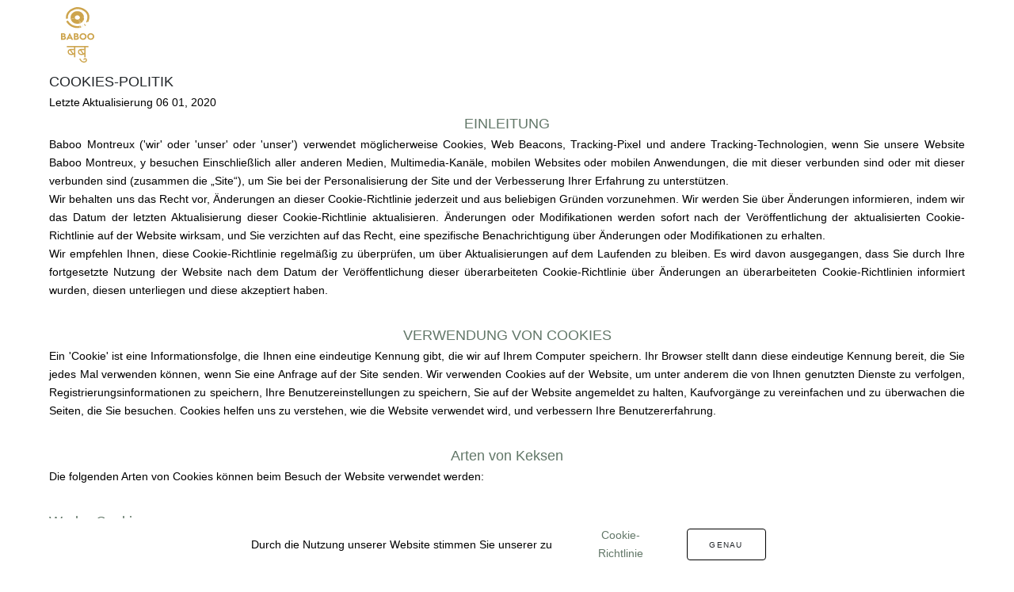

--- FILE ---
content_type: text/html; charset=UTF-8
request_url: https://baboomontreux.ch/de/cookies-politik
body_size: 16059
content:
<!DOCTYPE html>
 

<html lang="de_CH"><head><meta name="robots" content="index,follow">

<meta http-equiv="Content-Type" content="text/html; charset=utf-8">
<meta name="viewport" content="width=device-width, initial-scale=1">
<meta http-equiv="X-UA-Compatible" content="IE=edge">
<title>COOKIES-POLITIK </title>
<meta name="description" content="COOKIES-POLITIK">
<meta property="og:locale" content="de_CH" />
<meta property="og:type" content="article" />
<meta property="og:title" content="COOKIES-POLITIK" />
<meta property="og:description" content="COOKIES-POLITIK" />
<meta property="og:url" content="https://baboomontreux.ch/de/cookies-politik" />
<meta property="og:site_name" content="Baboo Montreux" />
<meta property="og:image" content="https://baboomontreux.ch/img/header/home.jpg" />
<meta property="og:image:secure_url" content="https://baboomontreux.ch/img/header/home.jpg" />
<meta name="twitter:card" content="summary_large_image" />
<meta name="twitter:description" content="COOKIES-POLITIK" />
<meta name="twitter:title" content="COOKIES-POLITIK" />
<meta name="twitter:image" content="https://baboomontreux.ch/img/header/home.jpg" />
<meta name="twitter:creator" content="@baboogeneve" />
<meta name="twitter:site" content="@baboogeneve" />
<script type="application/ld+json">{"@context":"https://schema.org","@graph":[{"@type":"LocalBusiness","@id":"https://baboomontreux.ch#organization","name":"Baboo Montreux","url":"https://baboomontreux.ch","sameAs":["https://www.facebook.com/BabooPilatesAndYoga","https://www.instagram.com/baboo_yoga_pilates/","https://youtube.com/channel/UC0Y3ty-O-BUEnd67QDTa34w"],"priceRange":"$","telephone":"+41 75 417 86 26","email":"info@baboomontreux.ch ","address" : { "@type" : "PostalAddress","addressLocality" : "Montreux","streetAddress" : "Av. de la Riviera 4","postalCode" : "1820","addressCountry" : "Suisse"},"logo":{"@type":"ImageObject","@id":"https://baboomontreux.ch#logo","inLanguage":"de","url":"https://baboomontreux.ch/","width":178,"height":250,"caption":"Baboo Geneva bietet Yoga- und Pilates-Kurse in Genf und online an. Starten Sie noch heute Ihre Transformation"},"image":{"@id":"https://baboomontreux.ch#logo"}}, {"@type":"WebSite","@id":"https://baboomontreux.ch#website","url":"https://baboomontreux.ch","name":"Baboo Montreux","inLanguage":"de","description":"Baboo Geneva bietet Yoga- und Pilates-Kurse in Genf und online an. Starten Sie noch heute Ihre Transformation","publisher":{"@id":"https://baboomontreux.ch#organization"},"hasPart":[{"@context": "http://schema.org/","@type": "WPHeader","@id": "#header","headline": "headline-string","cssSelector": "#header" }]},{"@type":"ImageObject","@id":"https://baboomontreux.ch/de/cookies-politik#primaryimage","inLanguage":"de","url":"https://baboomontreux.ch/img/header/home.jpg","width":786,"height":524,"caption":"COOKIES-POLITIK"},{"@type":"WebPage","@id":"https://baboomontreux.ch/de/cookies-politik#webpage","url":"https://baboomontreux.ch/de/cookies-politik","name":"COOKIES-POLITIK","isPartOf":{"@id":"https://baboomontreux.ch#website"},"inLanguage":"de","primaryImageOfPage":{"@id":"https://baboomontreux.ch/de/cookies-politik#primaryimage"},"datePublished":"2021-10-03T05:10:17+00:00","dateModified":"2022-08-30T07-59-37+00:00+00:00","description":"COOKIES-POLITIK","breadcrumb":{"@id":"https://baboomontreux.ch/de/cookies-politik#breadcrumb"},"potentialAction":[{"@type":"ReadAction","target":["https://baboomontreux.ch/de/cookies-politik"]}]},{"@type":"BreadcrumbList","@id":"https://baboomontreux.ch/de/cookies-politik#breadcrumb","itemListElement":[{"@type":"ListItem","position":1,"item":{"@type":"WebPage","@id":"https://baboomontreux.ch/de/","url":"https://baboomontreux.ch/de/","name":"Zuhause"}},{"@type":"ListItem","position":2,"item":{"@type":"WebPage","@id":"https://baboomontreux.ch/de/cookies-politik","url":"https://baboomontreux.ch/de/cookies-politik","name":"COOKIES-POLITIK"}}]}]}</script><script type="application/ld+json">{"@context": "https://schema.org","@graph":[{"@context": "https://schema.org","@type":"SiteNavigationElement","@id":"#header","name": "Zuhause","url": "https://baboomontreux.ch/de/"},{"@context": "https://schema.org","@type":"SiteNavigationElement","@id":"#header","name": "Meine Geschichte","url": "https://baboomontreux.ch/de/meine-geschichte"},{"@context": "https://schema.org","@type":"SiteNavigationElement","@id":"#header","name": "Kurs","url": "https://baboomontreux.ch/de/kurs"},{"@context": "https://schema.org","@type":"SiteNavigationElement","@id":"#header","name": "Buch","url": "https://baboomontreux.ch/de/buch"},{"@context": "https://schema.org","@type":"SiteNavigationElement","@id":"#header","name": "Kontaktiere mich","url": "https://baboomontreux.ch/de/kontaktiere-mich"}]}</script>

<!--<link rel="preconnect" href="https://www.googletagmanager.com"  crossorigin>-->
<link rel="shortcut icon" href="/favicon.ico" />
<link rel="apple-touch-icon" href="/apple-touch-icon.png" />
<!-- alternate -->
	
<link rel="alternate" type="text/html" hreflang="en" href="https://baboomontreux.ch/en/cookies-policy" title="English">

			<link rel="alternate" href="https://baboomontreux.ch/cookies" hreflang="x-default">
	
<link rel="alternate" type="text/html" hreflang="fr" href="https://baboomontreux.ch/cookies" title="Français">

	
<link rel="alternate" type="text/html" hreflang="de" href="https://baboomontreux.ch/de/cookies-politik" title="Deutsch">

	
<link rel="alternate" type="text/html" hreflang="it" href="https://baboomontreux.ch/it/politica-dei-cookie" title="Italiano">

	
<link rel="alternate" type="text/html" hreflang="ru" href="https://baboomontreux.ch/ru/cookies-policy" title="русский">
<link rel="canonical" href="https://baboomontreux.ch/de/cookies-politik" />



    
      <link rel="stylesheet" href="/css/styles_slim.css?1112" id="theme-stylesheet"> 
      <link href="/css/form.css" rel="stylesheet" />
     <style>
:root{
	--bg-url-jpg:url(/img/header/home.jpg);
	--bg-url-webp:url(/img/header/home.webp);
	--bg-url-mobile-jpg:url(/img/header/home_mobile.jpg);
	--bg-url-mobile-webp:url(/img/header/home_mobile.webp);
	--bg-contrast-1:0.1;
	--bg-contrast-2:0.3;
}
</style>
			</head>

      <link rel="stylesheet" href="/css/main.css?1112">
<body id="top" class="p-t-d page page-id-8">                          
 <!-- Navigation-->
        <nav class="navbar navbar-expand-lg navbar-light fixed-top pt-1  " id="mainNav">
            <div class="container">
            <div class="site-logo">  
		    <a class="navbar-brand js-scroll-trigger" href="/de/" title="Zuhause"><svg xmlns:dc="http://purl.org/dc/elements/1.1/" xmlns:cc="http://creativecommons.org/ns#" xmlns:rdf="http://www.w3.org/1999/02/22-rdf-syntax-ns#" xmlns:svg="http://www.w3.org/2000/svg" xmlns="http://www.w3.org/2000/svg" xmlns:sodipodi="http://sodipodi.sourceforge.net/DTD/sodipodi-0.dtd" xmlns:inkscape="http://www.inkscape.org/namespaces/inkscape" version="1.1" id="logo-baboo" xml:space="preserve"    viewBox="0 0 207.44 353.61334"  sodipodi:docname="Baboo_logo.eps"><g
     id="g10"  inkscape:groupmode="layer" inkscape:label="ink_ext_XXXXXX" transform="matrix(1.3333333,0,0,-1.3333333,0,353.61333)"><g
       id="g12" transform="scale(0.1)"><path d="m 1212.22,1915.06 -39.17,23.18 15.42,36.62 c 30.3,71.98 73.87,210.18 25.16,327 -16.65,39.92 -44.07,78.64 -81.47,115.08 -84.73,82.6 -203.586,134.69 -326.086,142.93 -39.668,2.68 -77.011,0.7 -111,-5.84 -35.847,-6.89 -73.058,-24.38 -109.066,-41.29 l -15.653,-7.33 C 523.762,2483.78 488.48,2463.04 459.313,2440.11 358.129,2360.62 305.145,2229.66 324.34,2106.48 l -90.02,-14.03 c -24.535,157.6 40.106,318.26 168.715,419.29 34.848,27.37 75.82,51.62 128.961,76.29 l 15.285,7.16 c 41.078,19.29 83.532,39.24 130.574,48.29 41.657,8.01 86.868,10.44 134.333,7.28 143.753,-9.68 283.562,-71.12 383.542,-168.58 46.26,-45.06 80.56,-93.93 101.97,-145.26 61.48,-147.48 10.55,-312.29 -25.28,-397.4 l -36.59,15.41 -23.61,-39.87" class="lgo"
        id="path14" /><path d="m 763.359,1652.55 c -71.449,0 -142.882,13.16 -210.328,39.18 -99.351,38.32 -185.785,102.91 -249.945,186.8 -8.539,11.15 -16.641,22.64 -24.742,34.13 -12.168,17.28 -24.582,34.88 -35.906,53.73 l 78.113,46.89 c 9.597,-15.99 20.515,-31.49 32.074,-47.89 7.594,-10.77 14.984,-21.29 22.809,-31.5 53.183,-69.56 127.902,-125.37 210.382,-157.17 82.586,-31.86 176.133,-40.91 263.512,-25.47 1.973,0.35 4.832,0.69 7.652,0.96 l 1.625,0.17 13.911,-90.02 c -1.715,-0.28 -4.227,-0.57 -6.77,-0.82 l -1.711,-0.17 c -33.277,-5.89 -66.976,-8.82 -100.676,-8.82" class="lgo" id="path16" /><path d="m 883.055,1663.88 -21.75,88.45 8.043,1.98 c 4.664,1.16 10.527,3.1 16.41,5.01 7.941,2.57 15.894,5.09 22.328,6.69 l 22.012,-88.39 c -4.719,-1.18 -10.512,-3.1 -16.321,-4.98 -8.074,-2.6 -16.16,-5.17 -22.691,-6.78 l -8.031,-1.98" class="lgo" id="path18" /><path d="m 936.109,1679.34 -15.304,75.16 39.898,-65.51 c -7.605,-4.63 -15.867,-7.88 -24.594,-9.65" class="lgo" id="path20" /><path d="m 1018,1703.2 -28.258,86.6 5.996,1.97 28.252,-86.61 -5.99,-1.96" class="lgo" id="path22" /><path d="m 1122.97,1754.23 -3.14,4.96 c -1.2,-0.16 -2.41,-0.28 -3.61,-0.34 l -0.36,6.62 -38.52,60.77 c -3.12,-6.79 -4.5,-14.04 -4.33,-20.29 l -0.57,19.92 3.17,3.1 -1.39,2.2 c 2.99,1.9 5.83,4.1 8.43,6.51 l 12.04,11.2 16.42,0.92 c -4.04,-0.23 -7.71,-0.97 -11.06,-2.14 l 21.54,-33.37 6.61,-6.75 35.88,1.03 c 0.31,-11.11 -3.16,-20.8 -8.89,-28.62 l 1.31,-1.33 c -3.1,-3.03 -5.8,-4.89 -8.89,-6.85 -2.93,-2.54 -6.16,-4.75 -9.52,-6.58 -4.81,-3.96 -9.86,-7.63 -15.12,-10.96"
         class="lgo" id="path24" /><path d="m 458.777,2081.43 c -15.359,57.31 -12.531,119.52 7.965,175.16 29.961,81.32 98.66,148.86 183.778,180.66 91.269,34.1 194.488,25.48 276.113,-23.04 86.997,-51.71 144.087,-145.82 148.997,-245.6 l -193.103,-9.7 c -1.656,33.75 -23.308,68.63 -53.875,86.79 -31.675,18.84 -74.265,21.98 -111.125,8.2 -32.515,-12.15 -59.187,-37.26 -69.605,-65.53 -6.438,-17.48 -7.359,-37.82 -2.535,-55.82 l -186.61,-51.12" class="lgo" id="path26" /><path d="m 764.926,2455.09 c -38.996,0 -77.168,-6.88 -113.438,-20.43 -84.386,-31.52 -152.48,-98.45 -182.16,-179.03 -19.976,-54.24 -23.012,-114.79 -8.594,-170.81 l 181.317,49.67 c -4.196,17.86 -3.035,37.69 3.281,54.83 10.688,29.02 37.981,54.75 71.219,67.16 15.402,5.76 31.707,8.68 48.449,8.68 23.766,0 46.258,-5.91 65.059,-17.08 30.507,-18.13 52.343,-52.52 55.058,-86.28 l 187.603,9.43 c -5.76,97.85 -62.1,189.84 -147.501,240.61 -47.594,28.29 -103.016,43.25 -160.293,43.25 z m -308.098,-377.06 -0.726,2.68 c -15.504,57.86 -12.645,120.66 8.058,176.83 30.215,82.07 99.531,150.22 185.383,182.29 36.895,13.79 75.719,20.78 115.383,20.78 58.265,0 114.676,-15.22 163.109,-44.02 87.785,-52.18 145.395,-147.15 150.345,-247.84 l 0.13,-2.76 -198.604,-9.98 -0.133,2.76 c -1.613,32.86 -22.722,66.84 -52.531,84.56 -17.945,10.67 -39.476,16.3 -62.242,16.3 -16.09,0 -31.738,-2.79 -46.508,-8.32 -31.781,-11.87 -57.828,-36.35 -67.992,-63.9 -6.242,-16.95 -7.129,-36.69 -2.437,-54.14 l 0.71,-2.66 -191.945,-52.58"
         class="lgo" id="path28" /><path d="m 757.641,1858.91 c -18.477,0 -35.184,1.1 -50.973,3.36 -52.852,7.58 -102.918,29.26 -144.82,62.7 -38.418,30.65 -68.918,70.03 -88.825,114.52 -5.093,8.28 -9.082,17.28 -11.835,26.82 l 185.578,54.81 c -5.078,17.57 -15.274,32.85 -29.481,44.19 l 20.399,-16.27 9.578,-24.43 c 6.922,-17.65 19.125,-34.05 34.355,-46.2 14.906,-11.89 33.43,-19.92 52.172,-22.61 7.262,-1.05 15.863,-1.49 26.176,-1.42 18.375,0.15 41.695,1.02 59.051,6.44 l 57.074,-186.75 c -41.387,-12.93 -82.957,-14.89 -114.551,-15.15 -1.305,-0.01 -2.609,-0.01 -3.898,-0.01" class="lgo"  id="path30" /><path d="m 464.641,2064.45 c 2.613,-8.27 6.214,-16.16 10.73,-23.51 19.859,-44.34 50.293,-83.58 88.203,-113.82 41.524,-33.14 91.137,-54.62 143.481,-62.12 15.636,-2.24 32.187,-3.33 50.582,-3.33 l 3.879,0.01 c 30.75,0.26 70.968,2.12 111.129,14.22 l -55.477,181.5 c -17.352,-4.83 -39.535,-5.64 -57.18,-5.78 L 758,2051.61 c -9.742,0 -17.785,0.47 -24.609,1.46 -19.207,2.75 -38.2,10.98 -53.504,23.18 -14.055,11.21 -25.598,25.99 -32.942,42.05 z m 292.996,-208.3 c -18.657,0 -35.469,1.1 -51.367,3.39 -53.317,7.64 -103.84,29.51 -146.153,63.27 -38.574,30.78 -69.574,70.74 -89.625,115.56 -5.066,8.22 -9.148,17.47 -11.965,27.17 l -0.754,2.64 185.54,54.8 c -5.153,15.92 -14.708,29.76 -27.758,40.17 l 3.453,4.31 c 0,0 0.015,-0.01 0.031,-0.01 l 20.934,-16.72 9.859,-25.11 c 6.754,-17.21 18.656,-33.2 33.512,-45.06 14.535,-11.59 32.582,-19.41 50.832,-22.03 6.562,-0.94 14.359,-1.4 23.824,-1.4 h 1.945 c 18.18,0.16 41.235,1.01 58.239,6.33 l 2.656,0.83 58.687,-192.04 -2.613,-0.82 c -41.715,-13.03 -83.559,-15 -115.34,-15.27 l -3.937,-0.01" class="lgo" id="path32" /><path d="m 887.66,1877.14 -68.258,182.88 c 7.188,2.73 14.387,5.81 21.399,9.14 l 82.101,-176.96 c -11.527,-5.48 -23.382,-10.54 -35.242,-15.06"     class="lgo" id="path34" /><path d="m 822.945,2058.43 66.325,-177.71 c 10.078,3.91 20.136,8.21 29.984,12.8 l -79.785,171.96 c -5.461,-2.52 -10.992,-4.89 -16.524,-7.05 z m 63.102,-184.86 -70.188,188.05 2.559,0.97 c 7.098,2.71 14.227,5.75 21.211,9.06 l 2.512,1.19 1.16,-2.52 83.269,-179.44 -2.484,-1.18 c -11.586,-5.5 -23.52,-10.59 -35.441,-15.14 l -2.598,-0.99" class="lgo" id="path36" /><path d="m 936.746,1899.73 -98.828,168 c 8.543,5.14 15.172,9.91 19.703,14.2 4.402,4.16 9.836,10.38 15.59,16.96 3.676,4.2 7.344,8.38 11.055,12.47 l 142.284,-132.34 c -2.85,-3.14 -5.66,-6.36 -8.49,-9.59 -8.09,-9.26 -17.27,-19.75 -28.353,-30.23 -14.867,-14.07 -32.195,-26.98 -52.961,-39.47" class="lgo" id="path38" /><path d="m 841.676,2066.78 96.031,-163.24 c 19.57,11.95 35.977,24.28 50.106,37.66 10.992,10.4 20.127,20.84 28.177,30.05 2.22,2.55 4.45,5.09 6.68,7.6 l -138.236,128.58 c -3.063,-3.41 -6.098,-6.88 -9.149,-10.36 -5.484,-6.29 -11.176,-12.79 -15.765,-17.14 -4.254,-4.03 -10.25,-8.45 -17.844,-13.15 z m 94.097,-170.85 -101.617,172.75 2.336,1.41 c 8.363,5.03 14.84,9.69 19.223,13.85 4.414,4.17 10.004,10.58 15.422,16.77 3.687,4.21 7.359,8.41 11.078,12.5 l 1.887,2.08 146.328,-136.1 -1.83,-2.03 c -2.84,-3.12 -5.65,-6.33 -8.45,-9.54 -8.13,-9.31 -17.35,-19.85 -28.533,-30.43 -15,-14.19 -32.48,-27.22 -53.445,-39.83 l -2.399,-1.43" class="lgo"  id="path40" /><path d="m 1073.76,2083.43 -183.408,61.82 0.847,2.57 183.411,-61.81 -0.85,-2.58" class="lgo" id="path42" /><path d="m 1075.52,2079.93 -188.661,63.59 2.598,7.81 188.623,-63.58 -2.56,-7.82" class="lgo" id="path44" /><path  d="m 886.988,2125.45 c -0.015,-0.09 -0.031,-0.16 -0.047,-0.24 m -22.824,-56.05 15.836,40.1 -0.203,0.14 c 0.219,0.32 0.43,0.64 0.637,0.96 l 6.504,16.47 11.484,50.8 149.005,-11.63 c 20.32,-20.55 30.35,-48.63 28.27,-76.86 l 1.27,-0.23 c -0.97,-5.19 -2.2,-10.33 -3.67,-15.4 -0.5,-2.1 -1.06,-4.17 -1.69,-6.25 -0.81,-2.65 -1.72,-5.25 -2.74,-7.8 -7.05,-21.83 -17.16,-42.42 -30.14,-61.35 l -15.3,10.7 c -8.31,-4.35 -17.31,-7.54 -26.81,-9.35 l -132.453,69.7" class="lgo"  id="path46" /><path d="m 1023.59,2012.04 14.39,-10.06 c 12.06,18.07 21.54,37.68 28.22,58.33 1.03,2.64 1.93,5.17 2.72,7.76 0.62,2.02 1.16,4.03 1.64,6.07 1.2,4.16 2.25,8.34 3.1,12.56 l -0.94,0.18 0.17,2.46 c 2.02,27.41 -7.72,54.31 -26.75,73.99 l -145.605,11.36 -11.426,-49.66 0.594,-0.08 -0.043,-0.24 -0.625,0.12 -21.441,-54.38 129.394,-68.1 c 8.772,1.78 17.202,4.76 25.122,8.91 z m 15.79,-17.8 -16.21,11.36 c -8.24,-4.14 -17.01,-7.12 -26.08,-8.86 l -0.957,-0.18 -135.481,71.3 15.914,40.36 -0.48,0.33 1.977,3.29 6.253,16 11.895,52.73 152.409,-11.9 0.72,-0.73 c 20.06,-20.28 30.63,-48.05 29.22,-76.53 l 1.58,-0.28 -0.51,-2.73 c -1,-5.32 -2.25,-10.59 -3.73,-15.67 -0.48,-2.01 -1.05,-4.15 -1.7,-6.28 -0.84,-2.72 -1.77,-5.39 -2.8,-8 -7.07,-21.88 -17.32,-42.76 -30.43,-61.9 l -1.59,-2.31" class="lgo" id="path48" /><path
         d="m 66.8594,1152.16 h 58.8826 c 23.024,0 39.848,16.38 39.848,37.63 0,21.26 -16.824,36.31 -40.289,36.31 H 66.8594 Z m 0,126.63 h 44.7146 c 19.481,0 33.207,13.72 33.207,32.76 0,18.16 -13.726,31.88 -32.765,31.88 H 66.8594 Z M 0,1093.28 v 308.59 h 122.641 c 24.793,0 45.605,-7.52 62.429,-22.57 17.266,-14.62 25.68,-33.66 25.68,-56.23 0,-29.67 -14.609,-53.13 -39.402,-61.99 39.402,-7.08 61.984,-37.19 61.984,-76.59 0,-26.13 -8.855,-48.27 -27.008,-65.54 -17.711,-17.26 -39.847,-25.67 -66.855,-25.67 H 0" class="lgo" id="path50" /><path d="m 367.473,1200.42 h 78.363 l -39.402,81.03 z m -121.321,-107.14 160.723,326.3 160.723,-326.3 h -72.614 l -23.914,49.15 H 342.234 l -23.91,-49.15 h -72.172"  class="lgo"  id="path52" /><path
         d="m 669.41,1152.16 h 58.887 c 23.023,0 39.848,16.38 39.848,37.63 0,21.26 -16.825,36.31 -40.293,36.31 H 669.41 Z m 0,126.63 h 44.719 c 19.48,0 33.203,13.72 33.203,32.76 0,18.16 -13.723,31.88 -32.758,31.88 H 669.41 Z m -66.855,-185.51 v 308.59 h 122.644 c 24.793,0 45.602,-7.52 62.426,-22.57 17.27,-14.62 25.684,-33.66 25.684,-56.23 0,-29.67 -14.618,-53.13 -39.411,-61.99 39.411,-7.08 61.985,-37.19 61.985,-76.59 0,-26.13 -8.856,-48.27 -27.004,-65.54 -17.711,-17.26 -39.848,-25.67 -66.859,-25.67 H 602.555" class="lgo"
         id="path54" /><path d="m 962.059,1176.96 c 18.589,-18.6 41.611,-27.89 68.621,-27.89 27.01,0 49.59,9.29 68.19,28.33 19.04,19.04 28.33,42.51 28.33,69.51 0,27.01 -9.29,50.03 -27.89,69.07 -18.6,19.04 -41.62,28.78 -68.63,28.78 -27.01,0 -50.032,-9.74 -68.621,-28.78 -18.602,-19.04 -27.899,-42.06 -27.899,-69.07 0,-27.89 9.297,-50.91 27.899,-69.95 z m -48.27,183.3 c 32.32,30.99 71.281,46.49 116.891,46.49 45.6,0 84.57,-15.5 116.44,-46.49 32.32,-31 48.26,-68.63 48.26,-113.35 0,-44.71 -15.94,-82.79 -47.82,-113.79 -31.87,-30.55 -70.84,-46.05 -116.88,-46.05 -45.61,0 -84.571,15.5 -116.891,46.05 -31.875,31 -47.816,69.08 -47.816,113.79 0,44.72 15.941,82.35 47.816,113.35" class="lgo" id="path56" /><path d="m 1322.44,1176.96 c 18.6,-18.6 41.61,-27.89 68.63,-27.89 27,0 49.58,9.29 68.18,28.33 19.04,19.04 28.33,42.51 28.33,69.51 0,27.01 -9.29,50.03 -27.89,69.07 -18.59,19.04 -41.62,28.78 -68.62,28.78 -27.02,0 -50.03,-9.74 -68.63,-28.78 -18.6,-19.04 -27.9,-42.06 -27.9,-69.07 0,-27.89 9.3,-50.91 27.9,-69.95 z m -48.26,183.3 c 32.32,30.99 71.28,46.49 116.89,46.49 45.6,0 84.56,-15.5 116.44,-46.49 32.32,-31 48.26,-68.63 48.26,-113.35 0,-44.71 -15.94,-82.79 -47.82,-113.79 -31.88,-30.55 -70.84,-46.05 -116.88,-46.05 -45.61,0 -84.57,15.5 -116.89,46.05 -31.88,31 -47.82,69.08 -47.82,113.79 0,44.72 15.94,82.35 47.82,113.35" class="lgo" id="path58" /><path d="M 1072.51,0 C 927.781,0 857.301,170.699 854.375,177.969 l 49.406,19.961 c 0.586,-1.442 60.082,-144.6409 168.729,-144.6409 33.75,0 57.96,7.8203 71.97,23.2422 16.66,18.3398 14.47,43.4097 14.45,43.6597 l -0.16,2.95 c -0.14,11.328 -3.6,38.148 -32.58,38.148 -24.15,0 -28.28,-22.488 -28.93,-32.148 l -53.22,2.82 c 1.62,33.211 24.82,82.609 82.15,82.609 23.67,0 44.12,-7.961 59.13,-23.039 24.11,-24.222 26.51,-58.48 26.72,-67.011 0.82,-9.489 2.25,-49.6919 -27.37,-83.0005 C 1160.17,13.9688 1122.43,0 1072.51,0" class="lgo" id="path60" /><path
         d="m 481.875,362.828 c -53.516,0 -95.902,15.293 -125.992,45.453 -42.82,42.918 -43.184,100.047 -43.176,102.469 0,111.602 93.703,141.102 143.254,141.102 H 611.438 V 598.57 H 455.961 c -9.094,-0.09 -89.969,-3.34 -89.969,-87.89 0.113,-9.571 4.328,-94.559 115.883,-94.559 106.012,0 132.027,51.539 133.082,53.738 l 48.699,-21.621 c -1.508,-3.488 -38.578,-85.41 -181.781,-85.41" class="lgo"  id="path62" /><path d="M 429.863,613.762 570.758,404.012"  class="lgo" id="path64" /><path d="m 548.641,389.148 -140.895,209.75 44.231,29.711 140.894,-209.738 -44.23,-29.723"  class="lgo" id="path66" /><path d="m 961.641,362.828 c -53.516,0 -95.907,15.293 -125.993,45.453 -42.824,42.918 -43.183,100.047 -43.179,102.469 0,111.602 93.707,141.102 143.254,141.102 H 1091.2 V 598.57 H 935.723 c -9.09,-0.09 -89.965,-3.34 -89.965,-87.89 0.113,-9.571 4.324,-94.559 115.883,-94.559 106.009,0 132.029,51.539 133.079,53.738 l 48.7,-21.621 c -1.51,-3.488 -38.58,-85.41 -181.779,-85.41"  class="lgo" id="path68" /><path d="M 909.625,613.762 1050.52,404.012"  class="lgo" id="path70" /><path d="m 1028.41,389.148 -140.898,209.75 44.23,29.711 140.898,-209.738 -44.23,-29.723"  class="lgo" id="path72" /><path  d="m 669.188,254.539 h -59.969 v 539.742 h 59.969 V 254.539" class="lgo" id="path74" /><path d="m 271.883,734.309 v 59.972 H 1283.89 V 734.309 H 271.883"  class="lgo" id="path76" /><path  d="m 1148.95,254.539 h -59.97 v 539.742 h 59.97 V 254.539"
         class="lgo" id="path78" /></g></g></svg></a>
                
                <div class="menu-item menu-item-has-children">
			 <a class="lang" href="javascript:">DE</a>
                <ul class="sub-menu-f">
                                                                     <li class="menu-item menu-item"><a href="https://baboomontreux.ch/en/cookies-policy">English (EN)</a></li>

                        
                                                                    <li class="menu-item menu-item"><a href="https://baboomontreux.ch/cookies">Français (FR)</a></li>

                        
                                             
                        <li class="menu-item menu-item-active"><a href="https://baboomontreux.ch/de/cookies-politik">Deutsch (DE)</a></li>
                        
                                                                    <li class="menu-item menu-item"><a href="https://baboomontreux.ch/it/politica-dei-cookie">Italiano (IT)</a></li>

                        
                                                                    <li class="menu-item menu-item"><a href="https://baboomontreux.ch/ru/cookies-policy">русский (RU)</a></li>

                        
                    
                </ul></div>

                
           </div>       
                
                <button class="navbar-toggler navbar-toggler-right" type="button" data-toggle="collapse" data-target="#navbarResponsive" aria-controls="navbarResponsive" aria-expanded="false" aria-label="Toggle navigation"><span class="navbar-toggler-icon"></span></button>
                <div class="collapse navbar-collapse" id="navbarResponsive">
                    <ul class="navbar-nav ml-auto my-2 my-lg-0">
			                         
				
                                <li id="nav-item" class="nav-item">
					<a class="nav-link js-scroll-trigger  flink   " data-id="#index" href="/de/" title='Zuhause'>Zuhause</a>
				</li>
				                                        	                
				
                                <li id="nav-item" class="nav-item">
					<a class="nav-link js-scroll-trigger  flink   " data-id="#mystory" href="/de/meine-geschichte" title='Meine Geschichte'>Meine geschichte</a>
				</li>
				                                        	                
									<li id="nav-item" class="nav-item dropdown">
						<a href="/de/kurs" class="nav-link js-scroll-trigger  flink dropdown-toggle " data-toggle="dropdown" role="button" aria-haspopup="true" aria-expanded="false">Kurs<span class="caret"></span></a>
				      <ul class="dropdown-menu">
					      <li><a href="/de/kurs">Studiokurse</a></li>
					      <li><a rel="noopener" target="_blank" href="https://BabooPilatesandYoga.as.me/">Online Kurse</a></li>
					      <li><a rel="noopener" target="_blank" href="https://babooindia.com/video-classes/">Videokurs</a></li>
					      <li><a href="/de/kontaktiere-mich?private">Private Sitzung</a></li>
					      <li><a rel="noopener" target="_blank" href="https://babooindia.com/retreats/">Retreats</a></li>
					      <!--      <li><a href="/">Retreats</a></li>-->
	<!--				<li role="separator" class="divider"></li>
					<li class="dropdown-header">Nav header</li>
					<li><a href="https://getbootstrap.com/examples/theme/#">Separated link</a></li>
					<li><a href="https://getbootstrap.com/examples/theme/#">One more separated link</a></li>-->
				      </ul>
				    </li>


				                                        	                
				
                                <li id="nav-item" class="nav-item">
					<a class="nav-link js-scroll-trigger  flink   " data-id="#planning_index" href="/de/buch" title='Buch'>Buch</a>
				</li>
				                                        	                
				
                                <li id="nav-item" class="nav-item">
					<a class="nav-link js-scroll-trigger  flink   " data-id="#contactme" href="/de/kontaktiere-mich" title='Kontaktiere mich'>Kontaktiere mich</a>
				</li>
				                                        	                	                
                    </ul>
       
                </div>
            </div>
        </nav>


<div class="sn"></div>    
<div class="container pt-3" >

	

	<h1> COOKIES-POLITIK </ h1>        <p> Letzte Aktualisierung 06 01, 2020 </ p>        <h2 class = 'orange_text'> EINLEITUNG </ h2>        <p>Baboo Montreux ('wir' oder 'unser' oder 'unser') verwendet möglicherweise Cookies, Web Beacons, Tracking-Pixel und andere Tracking-Technologien, wenn Sie unsere Website Baboo Montreux, y besuchen Einschließlich aller anderen Medien, Multimedia-Kanäle, mobilen Websites oder mobilen Anwendungen, die mit dieser verbunden sind oder mit dieser verbunden sind (zusammen die „Site“), um Sie bei der Personalisierung der Site und der Verbesserung Ihrer Erfahrung zu unterstützen. </ p>        <p> Wir behalten uns das Recht vor, Änderungen an dieser Cookie-Richtlinie jederzeit und aus beliebigen Gründen vorzunehmen. Wir werden Sie über Änderungen informieren, indem wir das Datum der letzten Aktualisierung dieser Cookie-Richtlinie aktualisieren. Änderungen oder Modifikationen werden sofort nach der Veröffentlichung der aktualisierten Cookie-Richtlinie auf der Website wirksam, und Sie verzichten auf das Recht, eine spezifische Benachrichtigung über Änderungen oder Modifikationen zu erhalten. </ p>        <p> Wir empfehlen Ihnen, diese Cookie-Richtlinie regelmäßig zu überprüfen, um über Aktualisierungen auf dem Laufenden zu bleiben. Es wird davon ausgegangen, dass Sie durch Ihre fortgesetzte Nutzung der Website nach dem Datum der Veröffentlichung dieser überarbeiteten Cookie-Richtlinie über Änderungen an überarbeiteten Cookie-Richtlinien informiert wurden, diesen unterliegen und diese akzeptiert haben. </ P>        <h2 class = 'orange_text'> VERWENDUNG VON COOKIES </ h2>        <p> Ein 'Cookie' ist eine Informationsfolge, die Ihnen eine eindeutige Kennung gibt, die wir auf Ihrem Computer speichern. Ihr Browser stellt dann diese eindeutige Kennung bereit, die Sie jedes Mal verwenden können, wenn Sie eine Anfrage auf der Site senden. Wir verwenden Cookies auf der Website, um unter anderem die von Ihnen genutzten Dienste zu verfolgen, Registrierungsinformationen zu speichern, Ihre Benutzereinstellungen zu speichern, Sie auf der Website angemeldet zu halten, Kaufvorgänge zu vereinfachen und zu überwachen die Seiten, die Sie besuchen. Cookies helfen uns zu verstehen, wie die Website verwendet wird, und verbessern Ihre Benutzererfahrung. </ p>        <h2 class = 'orange_text'> Arten von Keksen </ h2>        <p> Die folgenden Arten von Cookies können beim Besuch der Website verwendet werden: </ p>        <h3 class = 'orange_text'> Werbe-Cookies </ h3>        <p> Werbe-Cookies werden von Werbetreibenden und Ad-Servern auf Ihrem Computer platziert, um die Werbung anzuzeigen, die für Sie am wahrscheinlichsten von Interesse ist. Mit diesen Cookies können Werbetreibende und Ad-Server Informationen über Ihre Besuche auf der Website und anderen Websites sammeln, alternative Anzeigen an einen bestimmten Computer senden und nachverfolgen, wie oft und von einer Anzeige angesehen wurde Wer. Diese Cookies sind mit einem Computer verknüpft und sammeln keine persönlichen Informationen über Sie. </ p>        <h3 class = 'orange_text'> Analytische Cookies </ h3>        <p> Analytics-Cookies überwachen, wie Benutzer auf die Website zugegriffen haben und wie sie einmal auf der Website interagieren und sich bewegen. Mit diesen Cookies können wir feststellen, welche Funktionen der Website am besten funktionieren und welche Funktionen der Website verbessert werden können. </ p>        <h3 class = 'orange_text'> Unsere Cookies </ h3>        <p> Unsere Cookies sind 'Erstanbieter-Cookies' und können dauerhaft oder vorübergehend sein. Hierbei handelt es sich um notwendige Cookies, ohne die die Website nicht ordnungsgemäß funktioniert oder bestimmte Merkmale und Funktionen bereitstellen kann. Einige davon können manuell in Ihrem Browser deaktiviert werden, können jedoch die Funktionalität der Website beeinträchtigen. </ p>        <h3 class = 'orange_text'> Personalisierungscookies </ h3>        <p> Personalisierungscookies werden verwendet, um regelmäßige Besucher der Website zu erkennen. Wir verwenden diese Cookies, um Ihren Browserverlauf, die von Ihnen besuchten Seiten sowie Ihre Einstellungen und Einstellungen bei jedem Besuch der Website aufzuzeichnen. </ p>        <h3 class = 'orange_text'> Sicherheitscookies </ h3>        <p> Sicherheitscookies helfen dabei, Sicherheitsrisiken zu identifizieren und zu verhindern. Wir verwenden diese Cookies, um Benutzer zu authentifizieren und Benutzerdaten vor Unbefugten zu schützen. </ p>        <h3 class = 'orange_text'> Site-Management-Cookies </ h3>        <p> Site-Management-Cookies werden verwendet, um Ihre Identität oder Sitzung auf der Site aufrechtzuerhalten, damit Sie nicht unerwartet abgemeldet werden und alle von Ihnen eingegebenen Informationen von Seite zu Seite gespeichert werden. Diese Cookies können nicht einzeln deaktiviert werden, Sie können jedoch alle Cookies in Ihrem Browser deaktivieren. </ p>        <h3 class = 'orange_text'> Cookies von Drittanbietern </ h3>        <p> Cookies von Drittanbietern werden möglicherweise auf Ihrem Computer abgelegt, wenn Sie die Website von Unternehmen besuchen, die bestimmte von uns angebotene Dienste ausführen. Mit diesen Cookies können Dritte bestimmte Informationen über Sie sammeln und verfolgen. Diese Cookies können in Ihrem Browser manuell deaktiviert werden. </ p>        <h2 class = 'orange_text'> COOKIE-STEUERUNG </ h2>        <p> Die meisten Browser sind standardmäßig so konfiguriert, dass sie Cookies akzeptieren. Sie können Cookies jedoch in Ihren Browsereinstellungen löschen oder ablehnen. Bitte beachten Sie, dass solche Maßnahmen die Verfügbarkeit und Funktionalität der Website beeinträchtigen können. </ p>        <p> Weitere Informationen zum Steuern von Cookies finden Sie in den Einstellungen Ihres Browsers oder Geräts, um zu erfahren, wie Sie Cookies steuern oder ablehnen, oder besuchen Sie den folgenden Link: <a href = 'http: // cookiesandyou .com / 'target =' _ blank 'rel =' noreferrer 'title =' Cookies und Sie '> http://cookiesandyou.com/ </a> </ p>        <p> Darüber hinaus können Sie bestimmte Cookies von Drittanbietern über das Opt-out-Tool der Network Advertising Initiative deaktivieren. </ p>        <h2 class = 'orange_text'> ANDERE TRACKING-TECHNOLOGIEN </ h2>        <p> Zusätzlich zu Cookies verwenden wir möglicherweise Web Beacons, Web Beacons und andere Tracking-Technologien auf der Website, um die Website zu personalisieren und Ihre Erfahrung zu verbessern. Ein 'Web Beacon' oder 'Pixel Tag' ist ein kleines Objekt oder Bild, das in eine Webseite oder E-Mail eingebettet ist. Sie werden verwendet, um die Anzahl der Benutzer zu verfolgen, die bestimmte Seiten besucht und E-Mails angezeigt haben, und um andere statistische Daten zu erfassen. Sie erfassen nur einen begrenzten Datensatz, z. B. eine Cookie-Nummer, Uhrzeit und Datum der Seite oder Ansicht der E-Mail sowie eine Beschreibung der Seite oder E-Mail. -mail, auf der sie wohnen. Web Beacons und Pixel-Tags können nicht abgelehnt werden. Sie können ihre Verwendung jedoch einschränken, indem Sie die Cookies steuern, die mit ihnen interagieren. </ p>        <h2 class = 'orange_text'> DATENSCHUTZRICHTLINIE </ h2>        <p> Weitere Informationen zur Verwendung von Informationen, die durch Cookies und andere Tracking-Technologien gesammelt werden, finden Sie in unserer <a href='de/datenschutz-bestimmungen' title='Privacy Policy'> Datenschutzrichtlinie < / a> auf der Website veröffentlicht. Diese Cookie-Richtlinie ist Teil unserer Datenschutzrichtlinie und wird in diese aufgenommen. Durch die Nutzung der Website erklären Sie sich mit dieser Cookie-Richtlinie und unserer Datenschutzrichtlinie einverstanden. </ p>        <h2 class = 'orange_text'> KONTAKTIEREN SIE UNS </ h2>        <p> Wenn Sie Fragen oder Kommentare zu dieser Cookie-Richtlinie haben, wenden Sie sich bitte per E-Mail an <a href='mailto:info@baboomontreux.ch ' target='_blank'>info@baboomontreux.ch . </a>. </ p>        </ div>

 
 
</div> 
</div>
    
    <footer id="footer" class="site-footer" role="contentinfo">
<div class="indent">
<div class="logo-menu">
<div class="site-logo">
    <a class="url" aria-label="Zuhause" href="/de/"><svg version="1.0" xmlns="http://www.w3.org/2000/svg"
  viewBox="0 0 1121.000000 296.000000"
 preserveAspectRatio="xMidYMid meet" id="vesta-signature">

<g transform="translate(0.000000,296.000000) scale(0.100000,-0.100000)"
 stroke="none">
    <path d="M2158 2662 c-25 -17 -426 -551 -758 -1011 -526 -728 -712 -949 -944
-1125 -84 -64 -116 -36 -116 99 0 243 76 605 258 1230 129 439 144 501 146
578 1 64 -1 70 -27 93 -32 28 -82 32 -114 9 -27 -19 -38 -49 -118 -330 -196
-682 -262 -980 -305 -1364 -18 -158 -20 -204 -11 -249 6 -30 11 -74 11 -97 0
-76 27 -143 79 -195 26 -26 64 -53 84 -59 35 -12 40 -10 96 24 137 82 267 194
405 345 101 111 251 314 854 1158 l546 764 4 57 c6 84 -29 113 -90 73z"/>
<path d="M5821 2593 c-30 -31 -26 -17 -95 -373 l-44 -225 -115 -225 c-146
-285 -194 -394 -245 -550 -87 -266 -120 -418 -147 -693 -19 -186 -14 -222 32
-233 36 -9 101 13 118 40 57 86 246 647 396 1171 61 214 118 403 126 420 40
77 291 368 333 385 46 19 88 -3 112 -57 17 -39 19 -67 18 -265 -1 -233 -3
-261 -66 -633 -44 -266 -54 -413 -30 -449 21 -33 61 -34 97 -3 15 12 75 94
134 182 133 198 299 419 442 590 154 185 339 365 374 365 4 0 9 -7 13 -15 4
-12 -106 -619 -144 -790 -48 -218 -71 -548 -43 -622 8 -20 41 -35 63 -28 38
12 50 56 50 187 0 145 15 262 69 556 65 347 111 647 111 714 0 167 -63 209
-189 128 -131 -85 -323 -294 -616 -670 -141 -181 -185 -231 -195 -225 -8 5 -6
16 33 245 57 331 62 641 12 798 -70 221 -229 240 -436 53 -33 -29 -62 -51 -65
-48 -3 3 2 42 10 87 23 120 21 146 -13 181 -37 36 -65 37 -100 2z"/>
<path d="M10344 2117 c-146 -148 -256 -337 -359 -617 -84 -229 -83 -228 -255
-361 -150 -117 -470 -299 -525 -299 -34 0 -65 25 -65 53 0 9 23 60 50 114 34
67 60 104 79 116 16 9 31 17 34 17 3 0 8 -24 12 -52 9 -67 20 -86 52 -99 63
-24 111 30 120 133 13 142 -89 246 -215 217 -24 -5 -73 -25 -110 -43 -37 -18
-112 -53 -166 -76 -118 -50 -133 -47 -170 33 -47 98 -84 95 -219 -18 -44 -36
-84 -64 -90 -62 -8 3 -11 33 -8 99 4 106 -6 128 -60 128 -22 0 -34 -8 -49 -32
-11 -18 -20 -41 -20 -51 0 -10 -10 -40 -21 -68 -17 -39 -48 -73 -153 -167
-186 -167 -195 -174 -225 -170 -55 6 -104 140 -119 326 -7 76 -14 107 -27 122
-21 23 -59 25 -95 5 -19 -10 -48 -12 -115 -8 l-90 5 -60 -39 c-109 -71 -165
-172 -173 -313 -7 -134 30 -190 128 -190 63 0 117 34 213 134 l88 91 17 -23
c9 -12 28 -50 41 -85 47 -121 106 -177 187 -177 67 1 118 34 249 160 82 80
129 119 137 114 7 -4 27 -17 43 -29 69 -51 118 -35 238 74 43 39 81 71 86 71
4 0 28 -20 53 -45 42 -41 51 -45 94 -45 26 0 71 8 100 17 30 9 56 14 59 11 3
-3 -1 -37 -10 -77 -20 -96 -20 -203 1 -248 40 -82 136 -104 265 -60 82 28 144
65 322 196 166 121 216 155 221 150 2 -2 -9 -71 -25 -154 -43 -224 -38 -285
26 -285 41 0 55 11 102 84 38 58 287 381 327 423 6 6 23 15 38 18 39 10 59
-27 68 -129 11 -119 37 -171 96 -197 57 -26 106 -20 173 19 61 36 175 145 272
260 75 89 79 96 79 143 0 44 -2 49 -22 49 -15 0 -45 -23 -88 -68 -83 -87 -222
-216 -273 -253 -22 -16 -52 -29 -67 -29 -47 0 -61 28 -75 153 -14 130 -34 175
-89 201 -80 38 -130 15 -273 -126 -126 -125 -133 -125 -92 8 29 95 30 97 184
304 149 202 205 290 296 471 50 101 59 127 59 172 0 65 -26 97 -80 97 -30 0
-46 -12 -126 -93z m-10 -239 c-20 -41 -104 -168 -110 -168 -9 0 49 106 83 153
40 55 50 60 27 15z m-2800 -781 c-42 -46 -57 -53 -31 -14 21 33 46 57 59 57 6
0 -7 -19 -28 -43z"/>
<path d="M3224 2021 c-37 -22 -55 -50 -138 -213 -75 -146 -66 -140 -285 -199
-122 -34 -161 -48 -188 -72 -30 -26 -44 -31 -101 -34 -82 -3 -117 -15 -178
-58 -62 -44 -98 -100 -113 -173 -11 -57 -16 -64 -99 -144 -101 -97 -153 -135
-254 -183 -99 -48 -147 -48 -195 0 -23 23 -33 42 -31 57 3 20 10 24 58 28 107
10 145 61 138 187 -3 66 -6 76 -34 104 -36 36 -97 48 -144 29 -41 -17 -107
-94 -121 -140 -7 -21 -10 -84 -8 -147 4 -98 7 -116 34 -169 60 -116 159 -147
289 -90 87 39 210 124 303 210 44 42 90 76 100 76 22 0 133 -109 133 -131 0
-9 -10 -24 -22 -35 -11 -10 -41 -45 -65 -78 -35 -48 -43 -66 -43 -102 0 -59
25 -84 84 -84 90 0 185 96 206 209 6 30 17 65 25 77 20 30 237 194 258 194 22
0 22 1 -18 -213 -40 -211 -48 -274 -34 -282 5 -4 9 -38 9 -77 0 -92 16 -143
60 -189 45 -47 97 -62 159 -47 39 9 62 27 146 112 56 56 154 172 220 260 65
87 125 160 132 163 8 3 22 -2 31 -10 10 -9 35 -23 55 -32 66 -27 104 -9 227
111 59 57 112 104 119 104 7 0 23 -26 37 -57 80 -186 111 -218 208 -218 89 0
135 34 331 243 158 169 165 178 165 217 0 42 -13 65 -37 65 -8 0 -86 -69 -176
-154 -203 -193 -243 -226 -272 -226 -58 0 -108 130 -125 326 -10 118 -23 144
-71 144 -15 0 -43 -9 -61 -19 -31 -18 -37 -19 -87 -5 -70 18 -113 7 -179 -45
-59 -47 -96 -93 -152 -191 -100 -175 -438 -588 -512 -626 -44 -23 -76 -11 -95
34 -25 60 -13 281 26 464 38 179 87 302 170 430 94 145 106 153 291 185 78 13
109 14 178 5 103 -14 122 -7 118 43 -6 74 -52 89 -264 87 l-153 -3 17 38 c8
21 20 49 26 63 6 14 11 55 12 91 2 101 -38 134 -110 90z m-284 -568 c0 -10
-10 -47 -22 -82 -20 -56 -29 -67 -78 -101 -146 -99 -312 -200 -329 -200 -20 0
-125 108 -143 147 -15 30 -6 47 43 83 49 35 75 37 130 10 51 -26 74 -19 99 30
24 47 19 44 148 90 122 44 152 48 152 23z m840 -316 c0 -2 -19 -21 -41 -42
-42 -40 -43 -35 -7 18 11 15 26 27 34 27 8 0 14 -1 14 -3z"/>
</g>
</svg>
    </a>
</div>
<nav id="nav" class="site-nav nav-footer hmobile" role="navigation">
    <ul class="site-menu menu-footer">
                                                                 <li id="nav-item" class="nav-item">
					<a class="nav-link js-scroll-trigger  flink   " data-id="#index" href="/de/" title='Zuhause'>Zuhause</a>
				</li>
                                        	                                                <li id="nav-item" class="nav-item">
					<a class="nav-link js-scroll-trigger  flink   " data-id="#mystory" href="/de/meine-geschichte" title='Meine Geschichte'>Meine geschichte</a>
				</li>
                                        	                                                <li id="nav-item" class="nav-item">
					<a class="nav-link js-scroll-trigger  flink   " data-id="#classes_index" href="/de/kurs" title='Kurs'>Kurs</a>
				</li>
                                        	                                                <li id="nav-item" class="nav-item">
					<a class="nav-link js-scroll-trigger  flink   " data-id="#planning_index" href="/de/buch" title='Buch'>Buch</a>
				</li>
                                        	                                                <li id="nav-item" class="nav-item">
					<a class="nav-link js-scroll-trigger  flink   " data-id="#contactme" href="/de/kontaktiere-mich" title='Kontaktiere mich'>Kontaktiere mich</a>
				</li>
                                        	                	       </ul>
</nav>
</div>
<div class="legal">
    <ul class="menu-legal">
        <li class="menu-item">
            <a href="/de/cookies-politik" title='COOKIES-POLITIK' >COOKIES-POLITIK</a>
        </li>
    <li class="menu-item">
       <a href="/de/datenschutz-bestimmungen" title='DATENSCHUTZ-BESTIMMUNGEN' >DATENSCHUTZ-BESTIMMUNGEN</a>
    </li>
    
    <li class="menu-item high-contrast">
        <a href="javascript:" id="contrast-d">
            <input class="check" id="contrast" type="checkbox" aria-label="High Contrast">
	    <span class="text">Hoher Kontrast</span>
        </a>
    </li>
    </ul>
</div>
<div class="copy-sm">
<p class="copy">Copyright &copy; 1996 - 2022 Alle Rechte vorbehalten <a href="/de/" title='Web- und SEO-Agentur Genf, Schweiz - Website-Erstellung' >Baboo Montreux</a></p>
<div class="sm">
	<span class="title ">Folge mir auf</span>
<ul class="menu-sm">
	        <li class="menu-item">
				<a href="https://www.facebook.com/BabooPilatesAndYoga" target="_blank" rel="noopener" title="">
			
			<svg aria-hidden="true" data-prefix="fab" data-icon="facebook-square" class="svg-inline--fa fa-x fa-facebook-square fa-w-16" xmlns="http://www.w3.org/2000/svg" viewBox="0 0 448 512"><path fill="currentColor" d="M400 32H48A48 48 0 000 80v352a48 48 0 0048 48h137.25V327.69h-63V256h63v-54.64c0-62.15 37-96.48 93.67-96.48 27.14 0 55.52 4.84 55.52 4.84v61h-31.27c-30.81 0-40.42 19.12-40.42 38.73V256h68.78l-11 71.69h-57.78V480H400a48 48 0 0048-48V80a48 48 0 00-48-48z"/></svg>
		</a>
		        </li>
	        <li class="menu-item">
		
			<a href="https://www.instagram.com/baboo_yoga_pilates/" target="_blank" rel="noopener" title="">
			
			<svg aria-hidden="true" data-prefix="fab" data-icon="instagram" class="svg-inline--fa fa-instagram fa-w-16 fa-x" xmlns="http://www.w3.org/2000/svg" viewBox="0 0 448 512"><path fill="currentColor" d="M224.1 141c-63.6 0-114.9 51.3-114.9 114.9s51.3 114.9 114.9 114.9S339 319.5 339 255.9 287.7 141 224.1 141zm0 189.6c-41.1 0-74.7-33.5-74.7-74.7s33.5-74.7 74.7-74.7 74.7 33.5 74.7 74.7-33.6 74.7-74.7 74.7zm146.4-194.3c0 14.9-12 26.8-26.8 26.8-14.9 0-26.8-12-26.8-26.8s12-26.8 26.8-26.8 26.8 12 26.8 26.8zm76.1 27.2c-1.7-35.9-9.9-67.7-36.2-93.9-26.2-26.2-58-34.4-93.9-36.2-37-2.1-147.9-2.1-184.9 0-35.8 1.7-67.6 9.9-93.9 36.1s-34.4 58-36.2 93.9c-2.1 37-2.1 147.9 0 184.9 1.7 35.9 9.9 67.7 36.2 93.9s58 34.4 93.9 36.2c37 2.1 147.9 2.1 184.9 0 35.9-1.7 67.7-9.9 93.9-36.2 26.2-26.2 34.4-58 36.2-93.9 2.1-37 2.1-147.8 0-184.8zM398.8 388c-7.8 19.6-22.9 34.7-42.6 42.6-29.5 11.7-99.5 9-132.1 9s-102.7 2.6-132.1-9c-19.6-7.8-34.7-22.9-42.6-42.6-11.7-29.5-9-99.5-9-132.1s-2.6-102.7 9-132.1c7.8-19.6 22.9-34.7 42.6-42.6 29.5-11.7 99.5-9 132.1-9s102.7-2.6 132.1 9c19.6 7.8 34.7 22.9 42.6 42.6 11.7 29.5 9 99.5 9 132.1s2.7 102.7-9 132.1z"/></svg>
			</a>

		        </li>
	        <li class="menu-item">
		
		<a href="https://youtube.com/channel/UC0Y3ty-O-BUEnd67QDTa34w" target="_blank" rel="noopener" title="">
<svg aria-hidden="true" data-prefix="fab" data-icon="youtube" class="svg-inline--fa fa-youtube fa-w-18 fa-x" xmlns="http://www.w3.org/2000/svg" viewBox="0 0 576 512"><path fill="currentColor" d="M549.655 124.083c-6.281-23.65-24.787-42.276-48.284-48.597C458.781 64 288 64 288 64S117.22 64 74.629 75.486c-23.497 6.322-42.003 24.947-48.284 48.597-11.412 42.867-11.412 132.305-11.412 132.305s0 89.438 11.412 132.305c6.281 23.65 24.787 41.5 48.284 47.821C117.22 448 288 448 288 448s170.78 0 213.371-11.486c23.497-6.321 42.003-24.171 48.284-47.821 11.412-42.867 11.412-132.305 11.412-132.305s0-89.438-11.412-132.305zm-317.51 213.508V175.185l142.739 81.205-142.739 81.201z"/></svg>
		</a>

		        </li>
	

</ul>
</div>
</div>
 <div class="copy-sm ptf">
<p></p>     
    
<div class="sm">
	<span class="titleita">
		<a href="https://www.itadvice.ch" title="Web- und SEO-Agentur Genf, Schweiz - Website-Erstellung" rel="noopener" target="_blank">
                Design und SEO von ITAdvice.ch        	</a>
	</span>

</div>    


 </div>    
</div>
   
    
</footer>




  <!-- Scroll to Top Button-->
  <a class="scroll-to-top rounded" href="#page-top" title="scroll to top">
    <svg class="svg-inline--fa fa-angle-up fa-w-10" aria-hidden="true" focusable="false" data-prefix="fab" data-icon="angle-up" role="img" xmlns="http://www.w3.org/2000/svg" viewBox="0 0 320 512" data-fa-i2svg=""><path fill="currentColor" d="M168.5 164.2l148 146.8c4.7 4.7 4.7 12.3 0 17l-19.8 19.8c-4.7 4.7-12.3 4.7-17 0L160 229.3 40.3 347.8c-4.7 4.7-12.3 4.7-17 0L3.5 328c-4.7-4.7-4.7-12.3 0-17l148-146.8c4.7-4.7 12.3-4.7 17 0z"></path></svg>
  </a>

<div id="bottom-bar" data-bf="1" data-bf-full="1" class="cookalert"><div class="inner"><p class="titlecook">Durch die Nutzung unserer Website stimmen Sie unserer zu </p><ul class="btn-list"><li><a href="/de/cookies-politik" class="more" title="Cookie-Richtlinie" target="_blank">Cookie-Richtlinie</a></li><li class="btn-wrap"><span class="btn btn-s  accept acceptcook">Genau</span></li></ul></div></div>





<script src="/js/wireframe.js?1112"  defer></script>
	<script>var stickym=1;</script>

<script>var page="cookie";</script>

  </body>
</html>


--- FILE ---
content_type: text/css; charset=utf-8
request_url: https://baboomontreux.ch/css/styles_slim.css?1112
body_size: 21907
content:
@import url("bootstrap.min.css");
@charset "UTF-8";
:root {
    --font: Barlow, Helvetica;
    --fontb: Barlow, Helvetica;
    --blue: #007bff;
    --indigo: #6610f2;
    --purple: #6f42c1;
    --pink: #e83e8c;
    --red: #dc3545;
    --orange: #f4623a;
    --yellow: #ffc107;
    --green: #28a745;
    --teal: #20c997;
    --cyan: #17a2b8;
    --white: #fff;
    --gray: #6c757d;
    --gray-dark: #343a40;
    --primary: #f4623a;
    --secondary: #6c757d;
    --success: #28a745;
    --info: #17a2b8;
    --warning: #ffc107;
    --danger: #dc3545;
    --light: #f8f9fa;
    --dark: #343a40;
    --breakpoint-xs: 0;
    --breakpoint-sm: 576px;
    --breakpoint-md: 768px;
    --breakpoint-lg: 992px;
    --breakpoint-xl: 1200px
}

*,
::after,
::before {
    box-sizing: border-box
}

html {
    font-family: var(--font);
    line-height: 1.15;
    -webkit-text-size-adjust: 100%;
    -webkit-tap-highlight-color: transparent
}

article,
footer,
header,
main,
nav,
section {
    display: block
}

body {
    margin: 0;
    font-family: var(--font);
    font-size: 1rem;
    font-weight: 400;
    line-height: 1.5;
    color: #212529;
    text-align: left;
    background-color: #fff
}

[tabindex="-1"]:focus:not(:focus-visible) {
    outline: 0 !important
}

hr {
    box-sizing: content-box;
    height: 0;
    overflow: visible
}

h1,
h2,
h3,
h4,
h5,
h6 {
    margin-top: 0;
    margin-bottom: .5rem
}

p {
    margin-top: 0;
    margin-bottom: 1rem
}

address {
    margin-bottom: 1rem;
    font-style: normal;
    line-height: inherit
}

ol,
ul {
    margin-top: 0;
    margin-bottom: 1rem
}

ol ol,
ol ul,
ul ol,
ul ul {
    margin-bottom: 0
}

b,
strong {
    font-family: var(--fontb)
}

small {
    font-size: 80%
}

a {
    color: #000;
    text-decoration: none;
    background-color: transparent
}

a:hover {
    color: #d6370c;
    text-decoration: underline
}

a:not([href]):not([class]) {
    color: inherit;
    text-decoration: none
}

a:not([href]):not([class]):hover {
    color: inherit;
    text-decoration: none
}

code {
    font-family: var(--font);
    font-size: 1em
}

img {
    vertical-align: middle;
    border-style: none
}

caption {
    padding-top: .75rem;
    padding-bottom: .75rem;
    color: #6c757d;
    text-align: left;
    caption-side: bottom
}

label {
    display: inline-block;
    margin-bottom: .5rem
}

button {
    border-radius: 0
}

button:focus {
    outline: 1px dotted;
    outline: 5px auto -webkit-focus-ring-color
}

button,
input,
textarea {
    margin: 0;
    font-family: var(--font);
    font-size: inherit;
    line-height: inherit
}

button,
input {
    overflow: visible
}

button {
    text-transform: none
}

[role=button] {
    cursor: pointer
}

[type=button],
[type=reset],
[type=submit],
button {
    -webkit-appearance: button
}

[type=button]:not(:disabled),
[type=reset]:not(:disabled),
[type=submit]:not(:disabled),
button:not(:disabled) {
    cursor: pointer
}

[type=button]::-moz-focus-inner,
[type=reset]::-moz-focus-inner,
[type=submit]::-moz-focus-inner,
button::-moz-focus-inner {
    padding: 0;
    border-style: none
}

input[type=checkbox],
input[type=radio] {
    box-sizing: border-box;
    padding: 0
}

textarea {
    overflow: auto;
    resize: vertical
}

[type=number]::-webkit-inner-spin-button,
[type=number]::-webkit-outer-spin-button {
    height: auto
}

[type=search] {
    outline-offset: -2px;
    -webkit-appearance: none
}

[type=search]::-webkit-search-decoration {
    -webkit-appearance: none
}

::-webkit-file-upload-button {
    font: inherit;
    -webkit-appearance: button
}

output {
    display: inline-block
}

summary {
    display: list-item;
    cursor: pointer
}

[hidden] {
    display: none !important
}

.h1,
.h2,
.h3,
.h4,
.h5,
.h6,
h1,
h2,
h3,
h4,
h5,
h6 {
    margin-bottom: .5rem;
    font-family: var(--fontb);
    line-height: 1.2
}

.h1,
h1 {
    font-size: 2.5rem
}

.h2,
h2 {
    font-size: 2rem
}

.h3,
h3 {
    font-size: 1.75rem
}

.h4,
h4 {
    font-size: 1.25rem
}

.h5,
h5 {
    font-size: 1.25rem
}

.h6,
h6 {
    font-size: 1rem
}

hr {
    margin-top: 1rem;
    margin-bottom: 1rem;
    border: 0;
    border-top: 1px solid rgba(0, 0, 0, .1)
}

.small,
small {
    font-size: 80%;
    font-weight: 400
}

.list-inline {
    padding-left: 0;
    list-style: none
}

.list-inline-item {
    display: inline-block
}

.list-inline-item:not(:last-child) {
    margin-right: .5rem
}

.img-fluid {
    max-width: 100%;
    height: auto
}

code {
    font-size: 87.5%;
    color: #e83e8c;
    word-wrap: break-word
}

a>code {
    color: inherit
}

.container,
.container-fluid,
.container-lg,
.container-md,
.container-sm,
.container-xl {
    width: 100%;
    padding-right: 15px;
    padding-left: 15px;
    margin-right: auto;
    margin-left: auto
}

@media (min-width:576px) {
    .container,
    .container-sm {
        max-width: 540px
    }
}

@media (min-width:768px) {
    .container,
    .container-md,
    .container-sm {
        max-width: 720px
    }
}

@media (min-width:992px) {
    .container,
    .container-lg,
    .container-md,
    .container-sm {
        max-width: 960px
    }
}

@media (min-width:1200px) {
    .container,
    .container-lg,
    .container-md,
    .container-sm,
    .container-xl {
        max-width: 1200px
    }
}

.row {
    display: flex;
    flex-wrap: wrap;
    margin-right: -15px;
    margin-left: -15px
}

.no-gutters {
    margin-right: 0;
    margin-left: 0
}

.no-gutters>.col,
.no-gutters>[class*=col-] {
    padding-right: 0;
    padding-left: 0
}

.col,
.col-1,
.col-10,
.col-11,
.col-12,
.col-2,
.col-3,
.col-4,
.col-5,
.col-6,
.col-7,
.col-8,
.col-9,
.col-auto,
.col-lg,
.col-lg-1,
.col-lg-10,
.col-lg-11,
.col-lg-12,
.col-lg-2,
.col-lg-3,
.col-lg-4,
.col-lg-5,
.col-lg-6,
.col-lg-7,
.col-lg-8,
.col-lg-9,
.col-lg-auto,
.col-md,
.col-md-1,
.col-md-10,
.col-md-11,
.col-md-12,
.col-md-2,
.col-md-3,
.col-md-4,
.col-md-5,
.col-md-6,
.col-md-7,
.col-md-8,
.col-md-9,
.col-md-auto,
.col-sm,
.col-sm-1,
.col-sm-10,
.col-sm-11,
.col-sm-12,
.col-sm-2,
.col-sm-3,
.col-sm-4,
.col-sm-5,
.col-sm-6,
.col-sm-7,
.col-sm-8,
.col-sm-9,
.col-sm-auto,
.col-xl,
.col-xl-1,
.col-xl-10,
.col-xl-11,
.col-xl-12,
.col-xl-2,
.col-xl-3,
.col-xl-4,
.col-xl-5,
.col-xl-6,
.col-xl-7,
.col-xl-8,
.col-xl-9,
.col-xl-auto {
    position: relative;
    width: 100%;
    padding-right: 15px;
    padding-left: 15px
}

.col {
    flex-basis: 0;
    flex-grow: 1;
    max-width: 100%
}

.col-auto {
    flex: 0 0 auto;
    width: auto;
    max-width: 100%
}

.col-1 {
    flex: 0 0 8.3333333333%;
    max-width: 8.3333333333%
}

.col-2 {
    flex: 0 0 16.6666666667%;
    max-width: 16.6666666667%
}

.col-3 {
    flex: 0 0 25%;
    max-width: 25%
}

.col-4 {
    flex: 0 0 33.3333333333%;
    max-width: 33.3333333333%
}

.col-5 {
    flex: 0 0 41.6666666667%;
    max-width: 41.6666666667%
}

.col-6 {
    flex: 0 0 50%;
    max-width: 50%
}

.col-7 {
    flex: 0 0 58.3333333333%;
    max-width: 58.3333333333%
}

.col-8 {
    flex: 0 0 66.6666666667%;
    max-width: 66.6666666667%
}

.col-9 {
    flex: 0 0 75%;
    max-width: 75%
}

.col-10 {
    flex: 0 0 83.3333333333%;
    max-width: 83.3333333333%
}

.col-11 {
    flex: 0 0 91.6666666667%;
    max-width: 91.6666666667%
}

.col-12 {
    flex: 0 0 100%;
    max-width: 100%
}

@media (min-width:576px) {
    .col-sm {
        flex-basis: 0;
        flex-grow: 1;
        max-width: 100%
    }
    .col-sm-auto {
        flex: 0 0 auto;
        width: auto;
        max-width: 100%
    }
    .col-sm-1 {
        flex: 0 0 8.3333333333%;
        max-width: 8.3333333333%
    }
    .col-sm-2 {
        flex: 0 0 16.6666666667%;
        max-width: 16.6666666667%
    }
    .col-sm-3 {
        flex: 0 0 25%;
        max-width: 25%
    }
    .col-sm-4 {
        flex: 0 0 33.3333333333%;
        max-width: 33.3333333333%
    }
    .col-sm-5 {
        flex: 0 0 41.6666666667%;
        max-width: 41.6666666667%
    }
    .col-sm-6 {
        flex: 0 0 50%;
        max-width: 50%
    }
    .col-sm-7 {
        flex: 0 0 58.3333333333%;
        max-width: 58.3333333333%
    }
    .col-sm-8 {
        flex: 0 0 66.6666666667%;
        max-width: 66.6666666667%
    }
    .col-sm-9 {
        flex: 0 0 75%;
        max-width: 75%
    }
    .col-sm-10 {
        flex: 0 0 83.3333333333%;
        max-width: 83.3333333333%
    }
    .col-sm-11 {
        flex: 0 0 91.6666666667%;
        max-width: 91.6666666667%
    }
    .col-sm-12 {
        flex: 0 0 100%;
        max-width: 100%
    }
}

@media (min-width:768px) {
    .col-md {
        flex-basis: 0;
        flex-grow: 1;
        max-width: 100%
    }
    .col-md-auto {
        flex: 0 0 auto;
        width: auto;
        max-width: 100%
    }
    .col-md-1 {
        flex: 0 0 8.3333333333%;
        max-width: 8.3333333333%
    }
    .col-md-2 {
        flex: 0 0 16.6666666667%;
        max-width: 16.6666666667%
    }
    .col-md-3 {
        flex: 0 0 25%;
        max-width: 25%
    }
    .col-md-4 {
        flex: 0 0 33.3333333333%;
        max-width: 33.3333333333%
    }
    .col-md-5 {
        flex: 0 0 41.6666666667%;
        max-width: 41.6666666667%
    }
    .col-md-6 {
        flex: 0 0 50%;
        max-width: 50%
    }
    .col-md-7 {
        flex: 0 0 58.3333333333%;
        max-width: 58.3333333333%
    }
    .col-md-8 {
        flex: 0 0 66.6666666667%;
        max-width: 66.6666666667%
    }
    .col-md-9 {
        flex: 0 0 75%;
        max-width: 75%
    }
    .col-md-10 {
        flex: 0 0 83.3333333333%;
        max-width: 83.3333333333%
    }
    .col-md-11 {
        flex: 0 0 91.6666666667%;
        max-width: 91.6666666667%
    }
    .col-md-12 {
        flex: 0 0 100%;
        max-width: 100%
    }
}

@media (min-width:992px) {
    .col-lg {
        flex-basis: 0;
        flex-grow: 1;
        max-width: 100%
    }
    .col-lg-auto {
        flex: 0 0 auto;
        width: auto;
        max-width: 100%
    }
    .col-lg-1 {
        flex: 0 0 8.3333333333%;
        max-width: 8.3333333333%
    }
    .col-lg-2 {
        flex: 0 0 16.6666666667%;
        max-width: 16.6666666667%
    }
    .col-lg-3 {
        flex: 0 0 25%;
        max-width: 25%
    }
    .col-lg-4 {
        flex: 0 0 33.3333333333%;
        max-width: 33.3333333333%
    }
    .col-lg-5 {
        flex: 0 0 41.6666666667%;
        max-width: 41.6666666667%
    }
    .col-lg-6 {
        flex: 0 0 50%;
        max-width: 50%
    }
    .col-lg-7 {
        flex: 0 0 58.3333333333%;
        max-width: 58.3333333333%
    }
    .col-lg-8 {
        flex: 0 0 66.6666666667%;
        max-width: 66.6666666667%
    }
    .col-lg-9 {
        flex: 0 0 75%;
        max-width: 75%
    }
    .col-lg-10 {
        flex: 0 0 83.3333333333%;
        max-width: 83.3333333333%
    }
    .col-lg-11 {
        flex: 0 0 91.6666666667%;
        max-width: 91.6666666667%
    }
    .col-lg-12 {
        flex: 0 0 100%;
        max-width: 100%
    }
}

@media (min-width:1200px) {
    .col-xl {
        flex-basis: 0;
        flex-grow: 1;
        max-width: 100%
    }
    .col-xl-auto {
        flex: 0 0 auto;
        width: auto;
        max-width: 100%
    }
    .col-xl-1 {
        flex: 0 0 8.3333333333%;
        max-width: 8.3333333333%
    }
    .col-xl-2 {
        flex: 0 0 16.6666666667%;
        max-width: 16.6666666667%
    }
    .col-xl-3 {
        flex: 0 0 25%;
        max-width: 25%
    }
    .col-xl-4 {
        flex: 0 0 33.3333333333%;
        max-width: 33.3333333333%
    }
    .col-xl-5 {
        flex: 0 0 41.6666666667%;
        max-width: 41.6666666667%
    }
    .col-xl-6 {
        flex: 0 0 50%;
        max-width: 50%
    }
    .col-xl-7 {
        flex: 0 0 58.3333333333%;
        max-width: 58.3333333333%
    }
    .col-xl-8 {
        flex: 0 0 66.6666666667%;
        max-width: 66.6666666667%
    }
    .col-xl-9 {
        flex: 0 0 75%;
        max-width: 75%
    }
    .col-xl-10 {
        flex: 0 0 83.3333333333%;
        max-width: 83.3333333333%
    }
    .col-xl-11 {
        flex: 0 0 91.6666666667%;
        max-width: 91.6666666667%
    }
    .col-xl-12 {
        flex: 0 0 100%;
        max-width: 100%
    }
}

.btn {
    display: inline-block;
    font-weight: 400;
    color: #212529;
    text-align: center;
    vertical-align: middle;
    -webkit-user-select: none;
    -moz-user-select: none;
    -ms-user-select: none;
    user-select: none;
    background-color: transparent;
    border: 1px solid transparent;
    padding: .375rem .75rem;
    font-size: 1rem;
    line-height: 1.5;
    border-radius: .25rem;
    transition: color .15s ease-in-out, background-color .15s ease-in-out, border-color .15s ease-in-out, box-shadow .15s ease-in-out
}

@media (prefers-reduced-motion:reduce) {
    .btn {
        transition: none
    }
}

.btn:hover {
    color: #212529;
    text-decoration: none
}

.btn.focus,
.btn:focus {
    outline: 0;
    box-shadow: 0 0 0 .2rem rgba(244, 98, 58, .25)
}

.btn:disabled {
    opacity: .65
}

.btn:not(:disabled):not(.disabled) {
    cursor: pointer
}

.btn-primary {
    color: #0000000;
    background-color: #fff;
    border-color: #fff
}

.btn-primary:hover {
    color: #fff;
    background-color: green;
    border-color: green
}

.btn-primary.focus,
.btn-primary:focus {
    color: #000;
    background-color: #f24516;
    border-color: #ee3e0d;
    box-shadow: 0 0 0 .2rem rgba(246, 122, 88, .5)
}

.btn-primary:disabled {
    color: #000;
    background-color: #f4623a;
    border-color: #f4623a
}

.btn-primary:not(:disabled):not(.disabled).active,
.btn-primary:not(:disabled):not(.disabled):active {
    color: #000;
    background-color: #ee3e0d;
    border-color: #e23a0d
}

.btn-primary:not(:disabled):not(.disabled).active:focus,
.btn-primary:not(:disabled):not(.disabled):active:focus {
    box-shadow: 0 0 0 .2rem rgba(246, 122, 88, .5)
}

.btn-success {
    color: #fff;
    background-color: #28a745;
    border-color: #28a745
}

.btn-success:hover {
    color: #fff;
    background-color: #218838;
    border-color: #1e7e34
}

.btn-success.focus,
.btn-success:focus {
    color: #fff;
    background-color: #218838;
    border-color: #1e7e34;
    box-shadow: 0 0 0 .2rem rgba(72, 180, 97, .5)
}

.btn-success:disabled {
    color: #fff;
    background-color: #28a745;
    border-color: #28a745
}

.btn-success:not(:disabled):not(.disabled).active,
.btn-success:not(:disabled):not(.disabled):active {
    color: #fff;
    background-color: #1e7e34;
    border-color: #1c7430
}

.btn-success:not(:disabled):not(.disabled).active:focus,
.btn-success:not(:disabled):not(.disabled):active:focus {
    box-shadow: 0 0 0 .2rem rgba(72, 180, 97, .5)
}

.btn-light {
    color: #212529;
    background-color: #f8f9fa;
    border-color: #f8f9fa
}

.btn-light:hover {
    color: #212529;
    background-color: #e2e6ea;
    border-color: #dae0e5
}

.btn-light.focus,
.btn-light:focus {
    color: #212529;
    background-color: #e2e6ea;
    border-color: #dae0e5;
    box-shadow: 0 0 0 .2rem rgba(216, 217, 219, .5)
}

.btn-light:disabled {
    color: #212529;
    background-color: #f8f9fa;
    border-color: #f8f9fa
}

.btn-light:not(:disabled):not(.disabled).active,
.btn-light:not(:disabled):not(.disabled):active {
    color: #212529;
    background-color: #dae0e5;
    border-color: #d3d9df
}

.btn-light:not(:disabled):not(.disabled).active:focus,
.btn-light:not(:disabled):not(.disabled):active:focus {
    box-shadow: 0 0 0 .2rem rgba(216, 217, 219, .5)
}

.btn-lg {
    padding: .5rem 1rem;
    font-size: 1.25rem;
    line-height: 1.5;
    border-radius: .3rem
}

.btn-sm {
    padding: .25rem .5rem;
    font-size: .875rem;
    line-height: 1.5;
    border-radius: .2rem
}

.btn-block {
    display: block;
    width: 100%
}

.btn-block+.btn-block {
    margin-top: .5rem
}

input[type=button].btn-block,
input[type=reset].btn-block,
input[type=submit].btn-block {
    width: 100%
}

.collapse:not(.show) {
    display: none
}

.nav {
    display: flex;
    flex-wrap: wrap;
    padding-left: 0;
    margin-bottom: 0;
    list-style: none
}

.nav-link {
    cursor:pointer;
    display: block;
    padding: .5rem 1rem
}

.nav-link:focus,
.nav-link:hover {
    text-decoration: none
}

.navbar {
    position: relative;
    display: flex;
    flex-wrap: wrap;
    align-items: center;
    justify-content: space-between;
    padding-top: 0.5rem;
    padding-right: 1rem;
   
    padding-left: 1rem;
}

.navbar .container,
.navbar .container-fluid,
.navbar .container-lg,
.navbar .container-md,
.navbar .container-sm,
.navbar .container-xl {
    display: flex;
    flex-wrap: wrap;
    align-items: center;
    justify-content: space-between
}

.navbar-brand {
    display: inline-block;
    padding-top: .3125rem;
    padding-bottom: .3125rem;
    margin-right: 1rem;
    font-size: 1.25rem;
    line-height: inherit;
    white-space: nowrap
}

.navbar-brand:focus,
.navbar-brand:hover {
    text-decoration: none
}

.navbar-nav {
    display: flex;
    flex-direction: column;
    padding-left: 0;
    margin-bottom: 0;
    list-style: none
}

.navbar-nav .nav-link {
    padding-right: 0;
    padding-left: 0
}

.navbar-text {
    display: inline-block;
    padding-top: .5rem;
    padding-bottom: .5rem
}

.navbar-collapse {
    flex-basis: 100%;
    flex-grow: 1;
    align-items: center
}

.navbar-toggler {
    padding: .25rem .75rem;
    font-size: 1.25rem;
    line-height: 1;
    background-color: transparent;
    border: 1px solid transparent;
    border-radius: .25rem
}

.navbar-toggler:focus,
.navbar-toggler:hover {
    text-decoration: none
}

.navbar-toggler-icon {
    display: inline-block;
    width: 1.5em;
    height: 1.5em;
    vertical-align: middle;
    content: "";
    background: no-repeat center center;
    background-size: 100% 100%
}

@media (max-width:575.98px) {
    .navbar-expand-sm>.container,
    .navbar-expand-sm>.container-fluid,
    .navbar-expand-sm>.container-lg,
    .navbar-expand-sm>.container-md,
    .navbar-expand-sm>.container-sm,
    .navbar-expand-sm>.container-xl,
    .navbar-expand-sm>.containerm {
        padding-right: 0;
        padding-left: 0
    }
}

@media (min-width:576px) {
    .navbar-expand-sm {
        flex-flow: row nowrap;
        justify-content: flex-start
    }
    .navbar-expand-sm .navbar-nav {
        flex-direction: row
    }
    .navbar-expand-sm .navbar-nav .nav-link {
        padding-right: .5rem;
        padding-left: .5rem
    }
    .navbar-expand-sm>.container,
    .navbar-expand-sm>.container-fluid,
    .navbar-expand-sm>.container-lg,
    .navbar-expand-sm>.container-md,
    .navbar-expand-sm>.container-sm,
    .navbar-expand-sm>.container-xl,
    .navbar-expand-sm>.containerm {
        flex-wrap: nowrap
    }
    .navbar-expand-sm .navbar-collapse {
        display: flex !important;
        flex-basis: auto
    }
    .navbar-expand-sm .navbar-toggler {
        display: none
    }
}

@media (max-width:767.98px) {
    .navbar-expand-md>.container,
    .navbar-expand-md>.container-fluid,
    .navbar-expand-md>.container-lg,
    .navbar-expand-md>.container-md,
    .navbar-expand-md>.container-sm,
    .navbar-expand-md>.container-xl,
    .navbar-expand-md>.containerm {
        padding-right: 0;
        padding-left: 0
    }
}

@media (min-width:768px) {
    .navbar-expand-md {
        flex-flow: row nowrap;
        justify-content: flex-start
    }
    .navbar-expand-md .navbar-nav {
        flex-direction: row
    }
    .navbar-expand-md .navbar-nav .nav-link {
        padding-right: .5rem;
        padding-left: .5rem
    }
    .navbar-expand-md>.container,
    .navbar-expand-md>.container-fluid,
    .navbar-expand-md>.container-lg,
    .navbar-expand-md>.container-md,
    .navbar-expand-md>.container-sm,
    .navbar-expand-md>.container-xl,
    .navbar-expand-md>.containerm {
        flex-wrap: nowrap
    }
    .navbar-expand-md .navbar-collapse {
        display: flex !important;
        flex-basis: auto
    }
    .navbar-expand-md .navbar-toggler {
        display: none
    }
}

@media (max-width:1024.98px) {
    .navbar-expand-lg>.container,
    .navbar-expand-lg>.container-fluid,
    .navbar-expand-lg>.container-lg,
    .navbar-expand-lg>.container-md,
    .navbar-expand-lg>.container-sm,
    .navbar-expand-lg>.container-xl,
    .navbar-expand-lg>.containerm {
        padding-right: 0;
        padding-left: 0
    }
}

@media (min-width:1025px) {
    .navbar-expand-lg {
        flex-flow: row nowrap;
        justify-content: flex-start
    }
    .navbar-expand-lg .navbar-nav {
        flex-direction: row
    }
    .navbar-expand-lg .navbar-nav .nav-link {
        padding-right: .5rem;
        padding-left: .5rem
    }
    .navbar-expand-lg>.container,
    .navbar-expand-lg>.container-fluid,
    .navbar-expand-lg>.container-lg,
    .navbar-expand-lg>.container-md,
    .navbar-expand-lg>.container-sm,
    .navbar-expand-lg>.container-xl,
    .navbar-expand-lg>.containerm {
        flex-wrap: nowrap
    }
    .navbar-expand-lg .navbar-collapse {
        display: flex !important;
        flex-basis: auto
    }
    .navbar-expand-lg .navbar-toggler {
        display: none
    }
}

@media (max-width:1199.98px) {
    .navbar-expand-xl>.container,
    .navbar-expand-xl>.container-fluid,
    .navbar-expand-xl>.container-lg,
    .navbar-expand-xl>.container-md,
    .navbar-expand-xl>.container-sm,
    .navbar-expand-xl>.container-xl,
    .navbar-expand-xl>.containerm {
        padding-right: 0;
        padding-left: 0
    }
}

@media (min-width:1200px) {
    .navbar-expand-xl {
        flex-flow: row nowrap;
        justify-content: flex-start
    }
    .navbar-expand-xl .navbar-nav {
        flex-direction: row
    }
    .navbar-expand-xl .navbar-nav .nav-link {
        padding-right: .5rem;
        padding-left: .5rem
    }
    .navbar-expand-xl>.container,
    .navbar-expand-xl>.container-fluid,
    .navbar-expand-xl>.container-lg,
    .navbar-expand-xl>.container-md,
    .navbar-expand-xl>.container-sm,
    .navbar-expand-xl>.container-xl {
        flex-wrap: nowrap
    }
    .navbar-expand-xl .navbar-collapse {
        display: flex !important;
        flex-basis: auto
    }
    .navbar-expand-xl .navbar-toggler {
        display: none
    }
}

.navbar-expand {
    flex-flow: row nowrap;
    justify-content: flex-start
}

.navbar-expand>.container,
.navbar-expand>.container-fluid,
.navbar-expand>.container-lg,
.navbar-expand>.container-md,
.navbar-expand>.container-sm,
.navbar-expand>.container-xl {
    padding-right: 0;
    padding-left: 0
}

.navbar-expand .navbar-nav {
    flex-direction: row
}

.navbar-expand .navbar-nav .nav-link {
    padding-right: .5rem;
    padding-left: .5rem
}

.navbar-expand>.container,
.navbar-expand>.container-fluid,
.navbar-expand>.container-lg,
.navbar-expand>.container-md,
.navbar-expand>.container-sm,
.navbar-expand>.container-xl {
    flex-wrap: nowrap
}

.navbar-expand .navbar-collapse {
    display: flex !important;
    flex-basis: auto
}

.navbar-expand .navbar-toggler {
    display: none
}

.navbar-light .navbar-brand {
    color: rgba(0, 0, 0, .9)
}

.navbar-light .navbar-brand:focus,
.navbar-light .navbar-brand:hover {
    color: rgba(0, 0, 0, .9)
}

.navbar-light .navbar-nav .nav-link {
    color: rgba(0, 0, 0, .5)
}

.navbar-light .navbar-nav .nav-link:focus,
.navbar-light .navbar-nav .nav-link:hover {
    color: rgba(0, 0, 0, .7)
}

.navbar-light .navbar-nav .nav-link.show,
.navbar-light .navbar-nav .show>.nav-link {
    color: rgba(0, 0, 0, .9)
}

.navbar-light .navbar-toggler {
    color: rgba(0, 0, 0, .5);
    border-color: rgba(255, 255, 255, .5)
}

.navbar-light .navbar-toggler-icon {
    background-image: url("data:image/svg+xml,%3csvg xmlns='http://www.w3.org/2000/svg' width='30' height='30' viewBox='0 0 30 30'%3e%3cpath stroke='rgba%28255, 255, 255, 0.5%29' stroke-linecap='round' stroke-miterlimit='10' stroke-width='2' d='M4 7h22M4 15h22M4 23h22'/%3e%3c/svg%3e")
}

.navbar-light .navbar-text {
    color: rgba(0, 0, 0, .5)
}

.navbar-light .navbar-text a {
    color: rgba(0, 0, 0, .9)
}

.navbar-light .navbar-text a:focus,
.navbar-light .navbar-text a:hover {
    color: rgba(0, 0, 0, .9)
}

.navbar-dark .navbar-brand {
    color: #fff
}

.navbar-dark .navbar-brand:focus,
.navbar-dark .navbar-brand:hover {
    color: #fff
}

.navbar-dark .navbar-nav .nav-link {
    color: rgba(255, 255, 255, .5)
}

.navbar-dark .navbar-nav .nav-link:focus,
.navbar-dark .navbar-nav .nav-link:hover {
    color: rgba(255, 255, 255, .75)
}

.navbar-dark .navbar-nav .nav-link.show,
.navbar-dark .navbar-nav .show>.nav-link {
    color: #fff
}

.navbar-dark .navbar-toggler {
    color: rgba(255, 255, 255, .5);
    border-color: rgba(255, 255, 255, .1)
}

.navbar-dark .navbar-toggler-icon {
    background-image: url("data:image/svg+xml,%3csvg xmlns='http://www.w3.org/2000/svg' width='30' height='30' viewBox='0 0 30 30'%3e%3cpath stroke='rgba%28255, 255, 255, 0.5%29' stroke-linecap='round' stroke-miterlimit='10' stroke-width='2' d='M4 7h22M4 15h22M4 23h22'/%3e%3c/svg%3e")
}

.navbar-dark .navbar-text {
    color: rgba(255, 255, 255, .5)
}

.navbar-dark .navbar-text a {
    color: #fff
}

.navbar-dark .navbar-text a:focus,
.navbar-dark .navbar-text a:hover {
    color: #fff
}

.alert {
    position: relative;
    padding: .75rem 1.25rem;
    margin-bottom: 1rem;
    border: 1px solid transparent;
    border-radius: .25rem
}

.alert-link {
    font-weight: 700
}

.alert-dismissible {
    padding-right: 4rem
}

.alert-dismissible .close {
    position: absolute;
    top: 0;
    right: 0;
    z-index: 2;
    padding: .75rem 1.25rem;
    color: inherit
}

.alert-primary {
    color: #7f331e;
    background-color: #fde0d8;
    border-color: #fcd3c8
}

.alert-primary hr {
    border-top-color: #fbc0b0
}

.alert-primary .alert-link {
    color: #562214
}

.alert-success {
    color: #155724;
    background-color: #d4edda;
    border-color: #c3e6cb
}

.alert-success hr {
    border-top-color: #b1dfbb
}

.alert-success .alert-link {
    color: #0b2e13
}

.alert-light {
    color: #818182;
    background-color: #fefefe;
    border-color: #fdfdfe
}

.alert-light hr {
    border-top-color: #ececf6
}

.alert-light .alert-link {
    color: #686868
}

.alert-dark {
    color: #1b1e21;
    background-color: #d6d8d9;
    border-color: #c6c8ca
}

.alert-dark hr {
    border-top-color: #b9bbbe
}

.alert-dark .alert-link {
    color: #040505
}

@-webkit-keyframes progress-bar-stripes {
    from {
        background-position: 1rem 0
    }
    to {
        background-position: 0 0
    }
}

@keyframes progress-bar-stripes {
    from {
        background-position: 1rem 0
    }
    to {
        background-position: 0 0
    }
}

.close {
    float: right;
    font-size: 1.5rem;
    font-weight: 700;
    line-height: 1;
    color: #000;
    text-shadow: 0 1px 0 #fff;
    opacity: .5
}

.close:hover {
    color: #000;
    text-decoration: none
}

.close:not(:disabled):not(.disabled):focus,
.close:not(:disabled):not(.disabled):hover {
    opacity: .75
}

button.close {
    padding: 0;
    background-color: transparent;
    border: 0
}

.align-baseline {
    vertical-align: baseline !important
}

.align-top {
    vertical-align: top !important
}

.align-text-top {
    vertical-align: text-top !important
}

.bg-primary {
    background-color: #f4623a !important
}

a.bg-primary:focus,
a.bg-primary:hover,
button.bg-primary:focus,
button.bg-primary:hover {
    background-color: #ee3e0d !important
}

.bg-success {
    background-color: #28a745 !important
}

a.bg-success:focus,
a.bg-success:hover,
button.bg-success:focus,
button.bg-success:hover {
    background-color: #1e7e34 !important
}

.bg-light {
    background-color: #f8f9fa !important
}

a.bg-light:focus,
a.bg-light:hover,
button.bg-light:focus,
button.bg-light:hover {
    background-color: #dae0e5 !important
}

.bg-dark {
    background-color: #343a40 !important
}

a.bg-dark:focus,
a.bg-dark:hover,
button.bg-dark:focus,
button.bg-dark:hover {
    background-color: #1d2124 !important
}

.bg-white {
    background-color: #fff !important
}

.border {
    border: 1px solid #dee2e6 !important
}

.border-top {
    border-top: 1px solid #dee2e6 !important
}

.border-right {
    border-right: 1px solid #dee2e6 !important
}

.border-left {
    border-left: 1px solid #dee2e6 !important
}

.border-0 {
    border: 0 !important
}

.border-top-0 {
    border-top: 0 !important
}

.border-right-0 {
    border-right: 0 !important
}

.border-left-0 {
    border-left: 0 !important
}

.border-primary {
    border-color: #f4623a !important
}

.border-success {
    border-color: #28a745 !important
}

.border-light {
    border-color: #f8f9fa !important
}

.border-dark {
    border-color: #343a40 !important
}

.border-white {
    border-color: #fff !important
}

.rounded-sm {
    border-radius: .2rem !important
}

.rounded {
    border-radius: .25rem !important
}

.rounded-top {
    border-top-left-radius: .25rem !important;
    border-top-right-radius: .25rem !important
}

.rounded-right {
    border-top-right-radius: .25rem !important;
    border-bottom-right-radius: .25rem !important
}

.rounded-left {
    border-top-left-radius: .25rem !important;
    border-bottom-left-radius: .25rem !important
}

.rounded-lg {
    border-radius: .3rem !important
}

.rounded-circle {
    border-radius: 50% !important
}

.rounded-0 {
    border-radius: 0 !important
}

.d-inline {
    display: inline !important
}

.d-inline-block {
    display: inline-block !important
}

.d-block {
    display: block !important
}

.d-flex {
    display: flex !important
}

.d-inline-flex {
    display: inline-flex !important
}

@media (min-width:576px) {
    .d-sm-inline {
        display: inline !important
    }
    .d-sm-inline-block {
        display: inline-block !important
    }
    .d-sm-block {
        display: block !important
    }
    .d-sm-flex {
        display: flex !important
    }
    .d-sm-inline-flex {
        display: inline-flex !important
    }
}

@media (min-width:768px) {
    .d-md-inline {
        display: inline !important
    }
    .d-md-inline-block {
        display: inline-block !important
    }
    .d-md-block {
        display: block !important
    }
    .d-md-flex {
        display: flex !important
    }
    .d-md-inline-flex {
        display: inline-flex !important
    }
}

@media (min-width:992px) {
    .d-lg-inline {
        display: inline !important
    }
    .d-lg-inline-block {
        display: inline-block !important
    }
    .d-lg-block {
        display: block !important
    }
    .d-lg-flex {
        display: flex !important
    }
    .d-lg-inline-flex {
        display: inline-flex !important
    }
}

@media (min-width:1200px) {
    .d-xl-inline {
        display: inline !important
    }
    .d-xl-inline-block {
        display: inline-block !important
    }
    .d-xl-block {
        display: block !important
    }
    .d-xl-flex {
        display: flex !important
    }
    .d-xl-inline-flex {
        display: inline-flex !important
    }
}

.flex-row {
    flex-direction: row !important
}

.flex-wrap {
    flex-wrap: wrap !important
}

.justify-content-end {
    justify-content: flex-end !important
}

.justify-content-center {
    justify-content: center !important
}

.align-items-end {
    align-items: flex-end !important
}

.align-items-center {
    align-items: center !important
}

.align-items-baseline {
    align-items: baseline !important
}

.align-content-end {
    align-content: flex-end !important
}

.align-content-center {
    align-content: center !important
}

.align-self-auto {
    align-self: auto !important
}

.align-self-end {
    align-self: flex-end !important
}

.align-self-center {
    align-self: center !important
}

.align-self-baseline {
    align-self: baseline !important
}

.fixed-top {
    position: fixed;
    top: 0;
    right: 0;
    left: 0;
    z-index: 1030
}

.h-100 {
    height: 100% !important
}

.h-auto {
    height: auto !important
}

.m-0 {
    margin: 0 !important
}

.mt-0,
.my-0 {
    margin-top: 0 !important
}

.mr-0 {
    margin-right: 0 !important
}

.mb-0,
.my-0 {
    margin-bottom: 0 !important
}

.ml-0 {
    margin-left: 0 !important
}

.m-1 {
    margin: .25rem !important
}

.mt-1,
.my-1 {
    margin-top: .25rem !important
}

.mr-1 {
    margin-right: .25rem !important
}

.mb-1,
.my-1 {
    margin-bottom: .25rem !important
}

.ml-1 {
    margin-left: .25rem !important
}

.m-2 {
    margin: .5rem !important
}

.mt-2,
.my-2 {
    margin-top: .5rem !important
}

.mr-2 {
    margin-right: .5rem !important
}

.mb-2,
.my-2 {
    margin-bottom: .5rem !important
}

.ml-2 {
    margin-left: .5rem !important
}

.m-3 {
    margin: 1rem !important
}

.mt-3,
.my-3 {
    margin-top: 1rem !important
}

.mr-3 {
    margin-right: 1rem !important
}

.mb-3,
.my-3 {
    margin-bottom: 1rem !important
}

.ml-3 {
    margin-left: 1rem !important
}

.m-4 {
    margin: 1.5rem !important
}

.mt-4,
.my-4 {
    margin-top: 1.5rem !important
}

.mr-4 {
    margin-right: 1.5rem !important
}

.mb-4,
.my-4 {
    margin-bottom: 1.5rem !important
}

.ml-4 {
    margin-left: 1.5rem !important
}

.m-5 {
    margin: 3rem !important
}

.mt-5,
.my-5 {
    margin-top: 3rem !important
}

.mr-5 {
    margin-right: 3rem !important
}

.mb-5,
.my-5 {
    margin-bottom: 3rem !important
}

.ml-5 {
    margin-left: 3rem !important
}

.p-0 {
    padding: 0 !important
}

.pt-0,
.py-0 {
    padding-top: 0 !important
}

.pr-0 {
    padding-right: 0 !important
}

.pb-0,
.py-0 {
    padding-bottom: 0 !important
}

.p-1 {
    padding: .25rem !important
}

.pt-1,
.py-1 {
    padding-top: .25rem !important
}

.pr-1 {
    padding-right: .25rem !important
}

.pb-1,
.py-1 {
    padding-bottom: .25rem !important
}

.p-2 {
    padding: .5rem !important
}

.pt-2,
.py-2 {
    padding-top: .5rem !important
}

.pr-2 {
    padding-right: .5rem !important
}

.pb-2,
.py-2 {
    padding-bottom: .5rem !important
}

.p-3 {
    padding: 1rem !important
}

.pt-3,
.py-3 {
    padding-top: 1rem !important
}

.pr-3 {
    padding-right: 1rem !important
}

.pb-3,
.py-3 {
    padding-bottom: 1rem !important
}

.p-4 {
    padding: 1.5rem !important
}

.pt-4,
.py-4 {
    padding-top: 1.5rem !important
}

.pr-4 {
    padding-right: 1.5rem !important
}

.pb-4,
.py-4 {
    padding-bottom: 1.5rem !important
}

.p-5 {
    padding: 3rem !important
}

.pt-5,
.py-5 {
    padding-top: 3rem !important
}

.pr-5 {
    padding-right: 3rem !important
}

.pb-5,
.py-5 {
    padding-bottom: 3rem !important
}

.m-n1 {
    margin: -.25rem !important
}

.mt-n1,
.my-n1 {
    margin-top: -.25rem !important
}

.mr-n1 {
    margin-right: -.25rem !important
}

.mb-n1,
.my-n1 {
    margin-bottom: -.25rem !important
}

.ml-n1 {
    margin-left: -.25rem !important
}

.m-n2 {
    margin: -.5rem !important
}

.mt-n2,
.my-n2 {
    margin-top: -.5rem !important
}

.mr-n2 {
    margin-right: -.5rem !important
}

.mb-n2,
.my-n2 {
    margin-bottom: -.5rem !important
}

.ml-n2 {
    margin-left: -.5rem !important
}

.m-n3 {
    margin: -1rem !important
}

.mt-n3,
.my-n3 {
    margin-top: -1rem !important
}

.mr-n3 {
    margin-right: -1rem !important
}

.mb-n3,
.my-n3 {
    margin-bottom: -1rem !important
}

.ml-n3 {
    margin-left: -1rem !important
}

.m-n4 {
    margin: -1.5rem !important
}

.mt-n4,
.my-n4 {
    margin-top: -1.5rem !important
}

.mr-n4 {
    margin-right: -1.5rem !important
}

.mb-n4,
.my-n4 {
    margin-bottom: -1.5rem !important
}

.ml-n4 {
    margin-left: -1.5rem !important
}

.m-n5 {
    margin: -3rem !important
}

.mt-n5,
.my-n5 {
    margin-top: -3rem !important
}

.mr-n5 {
    margin-right: -3rem !important
}

.mb-n5,
.my-n5 {
    margin-bottom: -3rem !important
}

.ml-n5 {
    margin-left: -3rem !important
}

.m-auto {
    margin: auto !important
}

.mt-auto,
.my-auto {
    margin-top: auto !important
}

.mr-auto {
    margin-right: auto !important
}

.mb-auto,
.my-auto {
    margin-bottom: auto !important
}

.ml-auto {
    margin-left: 10% !important
}

@media (min-width:576px) {
    .m-sm-0 {
        margin: 0 !important
    }
    .mt-sm-0,
    .my-sm-0 {
        margin-top: 0 !important
    }
    .mr-sm-0 {
        margin-right: 0 !important
    }
    .mb-sm-0,
    .my-sm-0 {
        margin-bottom: 0 !important
    }
    .ml-sm-0 {
        margin-left: 0 !important
    }
    .m-sm-1 {
        margin: .25rem !important
    }
    .mt-sm-1,
    .my-sm-1 {
        margin-top: .25rem !important
    }
    .mr-sm-1 {
        margin-right: .25rem !important
    }
    .mb-sm-1,
    .my-sm-1 {
        margin-bottom: .25rem !important
    }
    .ml-sm-1 {
        margin-left: .25rem !important
    }
    .m-sm-2 {
        margin: .5rem !important
    }
    .mt-sm-2,
    .my-sm-2 {
        margin-top: .5rem !important
    }
    .mr-sm-2 {
        margin-right: .5rem !important
    }
    .mb-sm-2,
    .my-sm-2 {
        margin-bottom: .5rem !important
    }
    .ml-sm-2 {
        margin-left: .5rem !important
    }
    .m-sm-3 {
        margin: 1rem !important
    }
    .mt-sm-3,
    .my-sm-3 {
        margin-top: 1rem !important
    }
    .mr-sm-3 {
        margin-right: 1rem !important
    }
    .mb-sm-3,
    .my-sm-3 {
        margin-bottom: 1rem !important
    }
    .ml-sm-3 {
        margin-left: 1rem !important
    }
    .m-sm-4 {
        margin: 1.5rem !important
    }
    .mt-sm-4,
    .my-sm-4 {
        margin-top: 1.5rem !important
    }
    .mr-sm-4 {
        margin-right: 1.5rem !important
    }
    .mb-sm-4,
    .my-sm-4 {
        margin-bottom: 1.5rem !important
    }
    .ml-sm-4 {
        margin-left: 1.5rem !important
    }
    .m-sm-5 {
        margin: 3rem !important
    }
    .mt-sm-5,
    .my-sm-5 {
        margin-top: 3rem !important
    }
    .mr-sm-5 {
        margin-right: 3rem !important
    }
    .mb-sm-5,
    .my-sm-5 {
        margin-bottom: 3rem !important
    }
    .ml-sm-5 {
        margin-left: 3rem !important
    }
    .p-sm-0 {
        padding: 0 !important
    }
    .pt-sm-0,
    .py-sm-0 {
        padding-top: 0 !important
    }
    .pr-sm-0 {
        padding-right: 0 !important
    }
    .pb-sm-0,
    .py-sm-0 {
        padding-bottom: 0 !important
    }
    .p-sm-1 {
        padding: .25rem !important
    }
    .pt-sm-1,
    .py-sm-1 {
        padding-top: .25rem !important
    }
    .pr-sm-1 {
        padding-right: .25rem !important
    }
    .pb-sm-1,
    .py-sm-1 {
        padding-bottom: .25rem !important
    }
    .p-sm-2 {
        padding: .5rem !important
    }
    .pt-sm-2,
    .py-sm-2 {
        padding-top: .5rem !important
    }
    .pr-sm-2 {
        padding-right: .5rem !important
    }
    .pb-sm-2,
    .py-sm-2 {
        padding-bottom: .5rem !important
    }
    .p-sm-3 {
        padding: 1rem !important
    }
    .pt-sm-3,
    .py-sm-3 {
        padding-top: 1rem !important
    }
    .pr-sm-3 {
        padding-right: 1rem !important
    }
    .pb-sm-3,
    .py-sm-3 {
        padding-bottom: 1rem !important
    }
    .p-sm-4 {
        padding: 1.5rem !important
    }
    .pt-sm-4,
    .py-sm-4 {
        padding-top: 1.5rem !important
    }
    .pr-sm-4 {
        padding-right: 1.5rem !important
    }
    .pb-sm-4,
    .py-sm-4 {
        padding-bottom: 1.5rem !important
    }
    .p-sm-5 {
        padding: 3rem !important
    }
    .pt-sm-5,
    .py-sm-5 {
        padding-top: 3rem !important
    }
    .pr-sm-5 {
        padding-right: 3rem !important
    }
    .pb-sm-5,
    .py-sm-5 {
        padding-bottom: 3rem !important
    }
    .m-sm-n1 {
        margin: -.25rem !important
    }
    .mt-sm-n1,
    .my-sm-n1 {
        margin-top: -.25rem !important
    }
    .mr-sm-n1 {
        margin-right: -.25rem !important
    }
    .mb-sm-n1,
    .my-sm-n1 {
        margin-bottom: -.25rem !important
    }
    .ml-sm-n1 {
        margin-left: -.25rem !important
    }
    .m-sm-n2 {
        margin: -.5rem !important
    }
    .mt-sm-n2,
    .my-sm-n2 {
        margin-top: -.5rem !important
    }
    .mr-sm-n2 {
        margin-right: -.5rem !important
    }
    .mb-sm-n2,
    .my-sm-n2 {
        margin-bottom: -.5rem !important
    }
    .ml-sm-n2 {
        margin-left: -.5rem !important
    }
    .m-sm-n3 {
        margin: -1rem !important
    }
    .mt-sm-n3,
    .my-sm-n3 {
        margin-top: -1rem !important
    }
    .mr-sm-n3 {
        margin-right: -1rem !important
    }
    .mb-sm-n3,
    .my-sm-n3 {
        margin-bottom: -1rem !important
    }
    .ml-sm-n3 {
        margin-left: -1rem !important
    }
    .m-sm-n4 {
        margin: -1.5rem !important
    }
    .mt-sm-n4,
    .my-sm-n4 {
        margin-top: -1.5rem !important
    }
    .mr-sm-n4 {
        margin-right: -1.5rem !important
    }
    .mb-sm-n4,
    .my-sm-n4 {
        margin-bottom: -1.5rem !important
    }
    .ml-sm-n4 {
        margin-left: -1.5rem !important
    }
    .m-sm-n5 {
        margin: -3rem !important
    }
    .mt-sm-n5,
    .my-sm-n5 {
        margin-top: -3rem !important
    }
    .mr-sm-n5 {
        margin-right: -3rem !important
    }
    .mb-sm-n5,
    .my-sm-n5 {
        margin-bottom: -3rem !important
    }
    .ml-sm-n5 {
        margin-left: -3rem !important
    }
    .m-sm-auto {
        margin: auto !important
    }
    .mt-sm-auto,
    .my-sm-auto {
        margin-top: auto !important
    }
    .mr-sm-auto {
        margin-right: auto !important
    }
    .mb-sm-auto,
    .my-sm-auto {
        margin-bottom: auto !important
    }
    .ml-sm-auto {
        margin-left: auto !important
    }
}

@media (min-width:768px) {
    .m-md-0 {
        margin: 0 !important
    }
    .mt-md-0,
    .my-md-0 {
        margin-top: 0 !important
    }
    .mr-md-0 {
        margin-right: 0 !important
    }
    .mb-md-0,
    .my-md-0 {
        margin-bottom: 0 !important
    }
    .ml-md-0 {
        margin-left: 0 !important
    }
    .m-md-1 {
        margin: .25rem !important
    }
    .mt-md-1,
    .my-md-1 {
        margin-top: .25rem !important
    }
    .mr-md-1 {
        margin-right: .25rem !important
    }
    .mb-md-1,
    .my-md-1 {
        margin-bottom: .25rem !important
    }
    .ml-md-1 {
        margin-left: .25rem !important
    }
    .m-md-2 {
        margin: .5rem !important
    }
    .mt-md-2,
    .my-md-2 {
        margin-top: .5rem !important
    }
    .mr-md-2 {
        margin-right: .5rem !important
    }
    .mb-md-2,
    .my-md-2 {
        margin-bottom: .5rem !important
    }
    .ml-md-2 {
        margin-left: .5rem !important
    }
    .m-md-3 {
        margin: 1rem !important
    }
    .mt-md-3,
    .my-md-3 {
        margin-top: 1rem !important
    }
    .mr-md-3 {
        margin-right: 1rem !important
    }
    .mb-md-3,
    .my-md-3 {
        margin-bottom: 1rem !important
    }
    .ml-md-3 {
        margin-left: 1rem !important
    }
    .m-md-4 {
        margin: 1.5rem !important
    }
    .mt-md-4,
    .my-md-4 {
        margin-top: 1.5rem !important
    }
    .mr-md-4 {
        margin-right: 1.5rem !important
    }
    .mb-md-4,
    .my-md-4 {
        margin-bottom: 1.5rem !important
    }
    .ml-md-4 {
        margin-left: 1.5rem !important
    }
    .m-md-5 {
        margin: 3rem !important
    }
    .mt-md-5,
    .my-md-5 {
        margin-top: 3rem !important
    }
    .mr-md-5 {
        margin-right: 3rem !important
    }
    .mb-md-5,
    .my-md-5 {
        margin-bottom: 3rem !important
    }
    .ml-md-5 {
        margin-left: 3rem !important
    }
    .p-md-0 {
        padding: 0 !important
    }
    .pt-md-0,
    .py-md-0 {
        padding-top: 0 !important
    }
    .pr-md-0 {
        padding-right: 0 !important
    }
    .pb-md-0,
    .py-md-0 {
        padding-bottom: 0 !important
    }
    .p-md-1 {
        padding: .25rem !important
    }
    .pt-md-1,
    .py-md-1 {
        padding-top: .25rem !important
    }
    .pr-md-1 {
        padding-right: .25rem !important
    }
    .pb-md-1,
    .py-md-1 {
        padding-bottom: .25rem !important
    }
    .p-md-2 {
        padding: .5rem !important
    }
    .pt-md-2,
    .py-md-2 {
        padding-top: .5rem !important
    }
    .pr-md-2 {
        padding-right: .5rem !important
    }
    .pb-md-2,
    .py-md-2 {
        padding-bottom: .5rem !important
    }
    .p-md-3 {
        padding: 1rem !important
    }
    .pt-md-3,
    .py-md-3 {
        padding-top: 1rem !important
    }
    .pr-md-3 {
        padding-right: 1rem !important
    }
    .pb-md-3,
    .py-md-3 {
        padding-bottom: 1rem !important
    }
    .p-md-4 {
        padding: 1.5rem !important
    }
    .pt-md-4,
    .py-md-4 {
        padding-top: 1.5rem !important
    }
    .pr-md-4 {
        padding-right: 1.5rem !important
    }
    .pb-md-4,
    .py-md-4 {
        padding-bottom: 1.5rem !important
    }
    .p-md-5 {
        padding: 3rem !important
    }
    .pt-md-5,
    .py-md-5 {
        padding-top: 3rem !important
    }
    .pr-md-5 {
        padding-right: 3rem !important
    }
    .pb-md-5,
    .py-md-5 {
        padding-bottom: 3rem !important
    }
    .m-md-n1 {
        margin: -.25rem !important
    }
    .mt-md-n1,
    .my-md-n1 {
        margin-top: -.25rem !important
    }
    .mr-md-n1 {
        margin-right: -.25rem !important
    }
    .mb-md-n1,
    .my-md-n1 {
        margin-bottom: -.25rem !important
    }
    .ml-md-n1 {
        margin-left: -.25rem !important
    }
    .m-md-n2 {
        margin: -.5rem !important
    }
    .mt-md-n2,
    .my-md-n2 {
        margin-top: -.5rem !important
    }
    .mr-md-n2 {
        margin-right: -.5rem !important
    }
    .mb-md-n2,
    .my-md-n2 {
        margin-bottom: -.5rem !important
    }
    .ml-md-n2 {
        margin-left: -.5rem !important
    }
    .m-md-n3 {
        margin: -1rem !important
    }
    .mt-md-n3,
    .my-md-n3 {
        margin-top: -1rem !important
    }
    .mr-md-n3 {
        margin-right: -1rem !important
    }
    .mb-md-n3,
    .my-md-n3 {
        margin-bottom: -1rem !important
    }
    .ml-md-n3 {
        margin-left: -1rem !important
    }
    .m-md-n4 {
        margin: -1.5rem !important
    }
    .mt-md-n4,
    .my-md-n4 {
        margin-top: -1.5rem !important
    }
    .mr-md-n4 {
        margin-right: -1.5rem !important
    }
    .mb-md-n4,
    .my-md-n4 {
        margin-bottom: -1.5rem !important
    }
    .ml-md-n4 {
        margin-left: -1.5rem !important
    }
    .m-md-n5 {
        margin: -3rem !important
    }
    .mt-md-n5,
    .my-md-n5 {
        margin-top: -3rem !important
    }
    .mr-md-n5 {
        margin-right: -3rem !important
    }
    .mb-md-n5,
    .my-md-n5 {
        margin-bottom: -3rem !important
    }
    .ml-md-n5 {
        margin-left: -3rem !important
    }
    .m-md-auto {
        margin: auto !important
    }
    .mt-md-auto,
    .my-md-auto {
        margin-top: auto !important
    }
    .mr-md-auto {
        margin-right: auto !important
    }
    .mb-md-auto,
    .my-md-auto {
        margin-bottom: auto !important
    }
    .ml-md-auto {
        margin-left: auto !important
    }
}

@media (min-width:992px) {
    .m-lg-0 {
        margin: 0 !important
    }
    .mt-lg-0,
    .my-lg-0 {
        margin-top: 0 !important
    }
    .mr-lg-0 {
        margin-right: 0 !important
    }
    .mb-lg-0,
    .my-lg-0 {
        margin-bottom: 0 !important
    }
    .ml-lg-0 {
        margin-left: 0 !important
    }
    .m-lg-1 {
        margin: .25rem !important
    }
    .mt-lg-1,
    .my-lg-1 {
        margin-top: .25rem !important
    }
    .mr-lg-1 {
        margin-right: .25rem !important
    }
    .mb-lg-1,
    .my-lg-1 {
        margin-bottom: .25rem !important
    }
    .ml-lg-1 {
        margin-left: .25rem !important
    }
    .m-lg-2 {
        margin: .5rem !important
    }
    .mt-lg-2,
    .my-lg-2 {
        margin-top: .5rem !important
    }
    .mr-lg-2 {
        margin-right: .5rem !important
    }
    .mb-lg-2,
    .my-lg-2 {
        margin-bottom: .5rem !important
    }
    .ml-lg-2 {
        margin-left: .5rem !important
    }
    .m-lg-3 {
        margin: 1rem !important
    }
    .mt-lg-3,
    .my-lg-3 {
        margin-top: 1rem !important
    }
    .mr-lg-3 {
        margin-right: 1rem !important
    }
    .mb-lg-3,
    .my-lg-3 {
        margin-bottom: 1rem !important
    }
    .ml-lg-3 {
        margin-left: 1rem !important
    }
    .m-lg-4 {
        margin: 1.5rem !important
    }
    .mt-lg-4,
    .my-lg-4 {
        margin-top: 1.5rem !important
    }
    .mr-lg-4 {
        margin-right: 1.5rem !important
    }
    .mb-lg-4,
    .my-lg-4 {
        margin-bottom: 1.5rem !important
    }
    .ml-lg-4 {
        margin-left: 1.5rem !important
    }
    .m-lg-5 {
        margin: 3rem !important
    }
    .mt-lg-5,
    .my-lg-5 {
        margin-top: 3rem !important
    }
    .mr-lg-5 {
        margin-right: 3rem !important
    }
    .mb-lg-5,
    .my-lg-5 {
        margin-bottom: 3rem !important
    }
    .ml-lg-5 {
        margin-left: 3rem !important
    }
    .p-lg-0 {
        padding: 0 !important
    }
    .pt-lg-0,
    .py-lg-0 {
        padding-top: 0 !important
    }
    .pr-lg-0 {
        padding-right: 0 !important
    }
    .pb-lg-0,
    .py-lg-0 {
        padding-bottom: 0 !important
    }
    .p-lg-1 {
        padding: .25rem !important
    }
    .pt-lg-1,
    .py-lg-1 {
        padding-top: .25rem !important
    }
    .pr-lg-1 {
        padding-right: .25rem !important
    }
    .pb-lg-1,
    .py-lg-1 {
        padding-bottom: .25rem !important
    }
    .p-lg-2 {
        padding: .5rem !important
    }
    .pt-lg-2,
    .py-lg-2 {
        padding-top: .5rem !important
    }
    .pr-lg-2 {
        padding-right: .5rem !important
    }
    .pb-lg-2,
    .py-lg-2 {
        padding-bottom: .5rem !important
    }
    .p-lg-3 {
        padding: 1rem !important
    }
    .pt-lg-3,
    .py-lg-3 {
        padding-top: 1rem !important
    }
    .pr-lg-3 {
        padding-right: 1rem !important
    }
    .pb-lg-3,
    .py-lg-3 {
        padding-bottom: 1rem !important
    }
    .p-lg-4 {
        padding: 1.5rem !important
    }
    .pt-lg-4,
    .py-lg-4 {
        padding-top: 1.5rem !important
    }
    .pr-lg-4 {
        padding-right: 1.5rem !important
    }
    .pb-lg-4,
    .py-lg-4 {
        padding-bottom: 1.5rem !important
    }
    .p-lg-5 {
        padding: 3rem !important
    }
    .pt-lg-5,
    .py-lg-5 {
        padding-top: 3rem !important
    }
    .pr-lg-5 {
        padding-right: 3rem !important
    }
    .pb-lg-5,
    .py-lg-5 {
        padding-bottom: 3rem !important
    }
    .m-lg-n1 {
        margin: -.25rem !important
    }
    .mt-lg-n1,
    .my-lg-n1 {
        margin-top: -.25rem !important
    }
    .mr-lg-n1 {
        margin-right: -.25rem !important
    }
    .mb-lg-n1,
    .my-lg-n1 {
        margin-bottom: -.25rem !important
    }
    .ml-lg-n1 {
        margin-left: -.25rem !important
    }
    .m-lg-n2 {
        margin: -.5rem !important
    }
    .mt-lg-n2,
    .my-lg-n2 {
        margin-top: -.5rem !important
    }
    .mr-lg-n2 {
        margin-right: -.5rem !important
    }
    .mb-lg-n2,
    .my-lg-n2 {
        margin-bottom: -.5rem !important
    }
    .ml-lg-n2 {
        margin-left: -.5rem !important
    }
    .m-lg-n3 {
        margin: -1rem !important
    }
    .mt-lg-n3,
    .my-lg-n3 {
        margin-top: -1rem !important
    }
    .mr-lg-n3 {
        margin-right: -1rem !important
    }
    .mb-lg-n3,
    .my-lg-n3 {
        margin-bottom: -1rem !important
    }
    .ml-lg-n3 {
        margin-left: -1rem !important
    }
    .m-lg-n4 {
        margin: -1.5rem !important
    }
    .mt-lg-n4,
    .my-lg-n4 {
        margin-top: -1.5rem !important
    }
    .mr-lg-n4 {
        margin-right: -1.5rem !important
    }
    .mb-lg-n4,
    .my-lg-n4 {
        margin-bottom: -1.5rem !important
    }
    .ml-lg-n4 {
        margin-left: -1.5rem !important
    }
    .m-lg-n5 {
        margin: -3rem !important
    }
    .mt-lg-n5,
    .my-lg-n5 {
        margin-top: -3rem !important
    }
    .mr-lg-n5 {
        margin-right: -3rem !important
    }
    .mb-lg-n5,
    .my-lg-n5 {
        margin-bottom: -3rem !important
    }
    .ml-lg-n5 {
        margin-left: -3rem !important
    }
    .m-lg-auto {
        margin: auto !important
    }
    .mt-lg-auto,
    .my-lg-auto {
        margin-top: auto !important
    }
    .mr-lg-auto {
        margin-right: auto !important
    }
    .mb-lg-auto,
    .my-lg-auto {
        margin-bottom: auto !important
    }
    .ml-lg-auto {
        margin-left: auto !important
    }
}

@media (min-width:1200px) {
    .m-xl-0 {
        margin: 0 !important
    }
    .mt-xl-0,
    .my-xl-0 {
        margin-top: 0 !important
    }
    .mr-xl-0 {
        margin-right: 0 !important
    }
    .mb-xl-0,
    .my-xl-0 {
        margin-bottom: 0 !important
    }
    .ml-xl-0 {
        margin-left: 0 !important
    }
    .m-xl-1 {
        margin: .25rem !important
    }
    .mt-xl-1,
    .my-xl-1 {
        margin-top: .25rem !important
    }
    .mr-xl-1 {
        margin-right: .25rem !important
    }
    .mb-xl-1,
    .my-xl-1 {
        margin-bottom: .25rem !important
    }
    .ml-xl-1 {
        margin-left: .25rem !important
    }
    .m-xl-2 {
        margin: .5rem !important
    }
    .mt-xl-2,
    .my-xl-2 {
        margin-top: .5rem !important
    }
    .mr-xl-2 {
        margin-right: .5rem !important
    }
    .mb-xl-2,
    .my-xl-2 {
        margin-bottom: .5rem !important
    }
    .ml-xl-2 {
        margin-left: .5rem !important
    }
    .m-xl-3 {
        margin: 1rem !important
    }
    .mt-xl-3,
    .my-xl-3 {
        margin-top: 1rem !important
    }
    .mr-xl-3 {
        margin-right: 1rem !important
    }
    .mb-xl-3,
    .my-xl-3 {
        margin-bottom: 1rem !important
    }
    .ml-xl-3 {
        margin-left: 1rem !important
    }
    .m-xl-4 {
        margin: 1.5rem !important
    }
    .mt-xl-4,
    .my-xl-4 {
        margin-top: 1.5rem !important
    }
    .mr-xl-4 {
        margin-right: 1.5rem !important
    }
    .mb-xl-4,
    .my-xl-4 {
        margin-bottom: 1.5rem !important
    }
    .ml-xl-4 {
        margin-left: 1.5rem !important
    }
    .m-xl-5 {
        margin: 3rem !important
    }
    .mt-xl-5,
    .my-xl-5 {
        margin-top: 3rem !important
    }
    .mr-xl-5 {
        margin-right: 3rem !important
    }
    .mb-xl-5,
    .my-xl-5 {
        margin-bottom: 3rem !important
    }
    .ml-xl-5 {
        margin-left: 3rem !important
    }
    .p-xl-0 {
        padding: 0 !important
    }
    .pt-xl-0,
    .py-xl-0 {
        padding-top: 0 !important
    }
    .pr-xl-0 {
        padding-right: 0 !important
    }
    .pb-xl-0,
    .py-xl-0 {
        padding-bottom: 0 !important
    }
    .p-xl-1 {
        padding: .25rem !important
    }
    .pt-xl-1,
    .py-xl-1 {
        padding-top: .25rem !important
    }
    .pr-xl-1 {
        padding-right: .25rem !important
    }
    .pb-xl-1,
    .py-xl-1 {
        padding-bottom: .25rem !important
    }
    .p-xl-2 {
        padding: .5rem !important
    }
    .pt-xl-2,
    .py-xl-2 {
        padding-top: .5rem !important
    }
    .pr-xl-2 {
        padding-right: .5rem !important
    }
    .pb-xl-2,
    .py-xl-2 {
        padding-bottom: .5rem !important
    }
    .p-xl-3 {
        padding: 1rem !important
    }
    .pt-xl-3,
    .py-xl-3 {
        padding-top: 1rem !important
    }
    .pr-xl-3 {
        padding-right: 1rem !important
    }
    .pb-xl-3,
    .py-xl-3 {
        padding-bottom: 1rem !important
    }
    .p-xl-4 {
        padding: 1.5rem !important
    }
    .pt-xl-4,
    .py-xl-4 {
        padding-top: 1.5rem !important
    }
    .pr-xl-4 {
        padding-right: 1.5rem !important
    }
    .pb-xl-4,
    .py-xl-4 {
        padding-bottom: 1.5rem !important
    }
    .p-xl-5 {
        padding: 3rem !important
    }
    .pt-xl-5,
    .py-xl-5 {
        padding-top: 3rem !important
    }
    .pr-xl-5 {
        padding-right: 3rem !important
    }
    .pb-xl-5,
    .py-xl-5 {
        padding-bottom: 3rem !important
    }
    .m-xl-n1 {
        margin: -.25rem !important
    }
    .mt-xl-n1,
    .my-xl-n1 {
        margin-top: -.25rem !important
    }
    .mr-xl-n1 {
        margin-right: -.25rem !important
    }
    .mb-xl-n1,
    .my-xl-n1 {
        margin-bottom: -.25rem !important
    }
    .ml-xl-n1 {
        margin-left: -.25rem !important
    }
    .m-xl-n2 {
        margin: -.5rem !important
    }
    .mt-xl-n2,
    .my-xl-n2 {
        margin-top: -.5rem !important
    }
    .mr-xl-n2 {
        margin-right: -.5rem !important
    }
    .mb-xl-n2,
    .my-xl-n2 {
        margin-bottom: -.5rem !important
    }
    .ml-xl-n2 {
        margin-left: -.5rem !important
    }
    .m-xl-n3 {
        margin: -1rem !important
    }
    .mt-xl-n3,
    .my-xl-n3 {
        margin-top: -1rem !important
    }
    .mr-xl-n3 {
        margin-right: -1rem !important
    }
    .mb-xl-n3,
    .my-xl-n3 {
        margin-bottom: -1rem !important
    }
    .ml-xl-n3 {
        margin-left: -1rem !important
    }
    .m-xl-n4 {
        margin: -1.5rem !important
    }
    .mt-xl-n4,
    .my-xl-n4 {
        margin-top: -1.5rem !important
    }
    .mr-xl-n4 {
        margin-right: -1.5rem !important
    }
    .mb-xl-n4,
    .my-xl-n4 {
        margin-bottom: -1.5rem !important
    }
    .ml-xl-n4 {
        margin-left: -1.5rem !important
    }
    .m-xl-n5 {
        margin: -3rem !important
    }
    .mt-xl-n5,
    .my-xl-n5 {
        margin-top: -3rem !important
    }
    .mr-xl-n5 {
        margin-right: -3rem !important
    }
    .mb-xl-n5,
    .my-xl-n5 {
        margin-bottom: -3rem !important
    }
    .ml-xl-n5 {
        margin-left: -3rem !important
    }
    .m-xl-auto {
        margin: auto !important
    }
    .mt-xl-auto,
    .my-xl-auto {
        margin-top: auto !important
    }
    .mr-xl-auto {
        margin-right: auto !important
    }
    .mb-xl-auto,
    .my-xl-auto {
        margin-bottom: auto !important
    }
    .ml-xl-auto {
        margin-left: auto !important
    }
}

.text-justify,
.txt-just {
    text-align: justify !important
}

.text-wrap {
    white-space: normal !important
}

.text-left {
    text-align: left !important
}

.text-right {
    text-align: right !important
}

.text-center {
    text-align: center !important
}

@media (min-width:576px) {
    .text-sm-left {
        text-align: left !important
    }
    .text-sm-right {
        text-align: right !important
    }
    .text-sm-center {
        text-align: center !important
    }
}

@media (min-width:768px) {
    .text-md-left {
        text-align: left !important
    }
    .text-md-right {
        text-align: right !important
    }
    .text-md-center {
        text-align: center !important
    }
}

@media (min-width:992px) {
    .text-lg-left {
        text-align: left !important
    }
    .text-lg-right {
        text-align: right !important
    }
    .text-lg-center {
        text-align: center !important
    }
}

@media (min-width:1200px) {
    .text-xl-left {
        text-align: left !important
    }
    .text-xl-right {
        text-align: right !important
    }
    .text-xl-center {
        text-align: center !important
    }
}

.text-uppercase {
    text-transform: uppercase !important
}

.font-weight-light {
    font-weight: 300 !important
}

.font-weight-bold {
    font-weight: 700 !important
}

.text-white {
    color: #fff !important
}

.text-primary {
    color: #f4623a !important
}

a.text-primary:focus,
a.text-primary:hover {
    color: #d6370c !important
}

.text-success {
    color: #28a745 !important
}

a.text-success:focus,
a.text-success:hover {
    color: #19692c !important
}

.text-light {
    color: #f8f9fa !important
}

a.text-light:focus,
a.text-light:hover {
    color: #cbd3da !important
}

.text-dark {
    color: #343a40 !important
}

a.text-dark:focus,
a.text-dark:hover {
    color: #121416 !important
}

.text-body {
    color: #212529 !important
}

.text-muted {
    color: #000 !important
}

.text-white-50 {
    color: #fff !important
}

body,
html {
    width: 100%;
    height: 100%
}

hr.divider {
    max-width: 3.25rem;
    border-width: .2rem;
    border-color: #cda44c;
}

hr.light {
    border-color: #fff
}

.btn {
    font-family: var(--font)
}

.btn-xl {
    padding: 1.25rem 2.25rem;
    font-size: .85rem;
    font-weight: 700;
    text-transform: uppercase;
    border: none;
    border-radius: 10rem
}

.page-section {
    padding: 1rem 0
}

#mainNav {
    box-shadow: 0 .5rem 1rem rgba(0, 0, 0, .15);
    background-color: var(--c-red);
    transition: background-color .2s ease
}

#mainNav .navbar-brand {
    font-family: var(--fontb);
    color: #212529
}

#mainNav .navbar-nav .nav-item .nav-link {
    color: #fff;
    font-family: var(--fontb);
    font-size: 1rem;
    padding: .75rem 0
}

@media (min-width:992px) {
    #mainNav {
        box-shadow: none;
        background-color: transparent
    }
    #mainNav .navbar-brand {
        color: rgba(255, 255, 255, .7)
    }
    #mainNav .navbar-brand:hover {
        color: #fff
    }
    #mainNav .navbar-nav .nav-item .nav-link {
        color: rgba(255, 255, 255, .7);
        padding: 0 1rem
    }
    #mainNav .navbar-nav .nav-item .nav-link:hover {
        color: #fff
    }
    #mainNav .navbar-nav .nav-item:last-child .nav-link {
        padding-right: 0
    }
    #mainNav.navbar-scrolled {
        box-shadow: 0 .5rem 1rem rgba(0, 0, 0, .15);
        background-color: var(--c-red)
    }
    #mainNav.navbar-scrolled .navbar-brand {
        color: #fff
    }
    #mainNav.navbar-scrolled .navbar-brand:hover {
        color: #fff
    }
    #mainNav.navbar-scrolled .navbar-nav .nav-item .nav-link {
        color: #fff;
        display: inline-block;
        padding-top: 6px;
        padding-bottom: 6px
    }
    #mainNav.navbar-scrolled .navbar-nav .nav-item .nav-link:hover {
        border-bottom: 1px solid #fff
    }
}

header.masthead {
    padding-top: 7rem;
    padding-bottom: calc(10rem - 4.5rem)
}

@media screen and (min-width:10px) {
    .hmobile {
        display: none
    }
    .hdesktop {
        display: block
    }
    #bg-image h1 {
        color: #fff;
        text-shadow: 2px 2px 4px rgb(0 0 0 / 45%)
    }
    #bg-image p {
        color: #fff;
        font-family: var(--font);
        font-size: 20px;
        text-shadow: 2px 2px 4px rgb(0 0 0 / 100%)
    }
    #bg-image.lazy {
        background-image: none
    }
    #bg-image.jpg {
        background: linear-gradient(to bottom, rgba(0, 0, 0, .1) 0, rgba(0, 0, 0, .3) 100%), var(--bg-url-mobile-jpg);
        background-position: center;
        background-repeat: no-repeat;
        background-size: cover;
        background-attachment: scroll
    }
    #bg-image.webp {
        background: linear-gradient(to bottom, rgba(0, 0, 0, var(--bg-contrast-1)) 0, rgba(0, 0, 0, var(--bg-contrast-2)) 100%), var(--bg-url-mobile-webp);
        background-position: center;
        background-repeat: no-repeat;
        background-size: cover;
        background-attachment: scroll
    }
}

@media screen and (min-width:760px) {
    .hmobile {
        display: block
    }
    .hdesktop {
        display: none !important;
    }
    .brdl {
        border-left: 1px solid #f4623a
    }
    #bg-image h1 {
        color: #fff;
        text-shadow: 2px 2px 4px rgb(0 0 0 / 45%)
    }
    #bg-image p {
        color: #fff;
        font-family: var(--font);
        font-size: 20px;
        text-shadow: 2px 2px 4px rgb(0 0 0 / 100%)
    }
    #bg-image.lazy {
        background-image: none
    }
    #bg-image.jpg {
        background: linear-gradient(to bottom, rgba(0, 0, 0, .1) 0, rgba(0, 0, 0, .3) 100%), var(--bg-url-jpg);
        background-position: center;
        background-repeat: no-repeat;
        background-size: cover;
        background-attachment: scroll
    }
    #bg-image.webp {
        background: linear-gradient(to bottom, rgba(0, 0, 0, var(--bg-contrast-1)) 0, rgba(0, 0, 0, var(--bg-contrast-2)) 100%), var(--bg-url-webp);
        background-position: center;
        background-repeat: no-repeat;
        background-size: cover;
        background-attachment: scroll
    }
}

header.masthead h1 {
    font-size: 1.75 rem
}

@media (min-width:760px) {
    .a-i-s {
        max-height: 400px
    }
}

@media (min-width:992px) {
    .a-i-s {
        max-height: 300px
    }
    header.masthead {
        height: 100vh;
        min-height: 40rem;
        padding-top: 2.5rem !important;
        padding-bottom: 0
    }
    header.masthead p {
        font-size: 1.15rem
    }
    header.masthead h1 {
        font-size: 3rem
    }
}

@media (min-width:1200px) {
    header.masthead h1 {
        font-size: 3.5rem
    }
}

#portfolio .container-fluid,
#portfolio .container-lg,
#portfolio .container-md,
#portfolio .container-sm,
#portfolio .container-xl {
    max-width: 1920px
}

#portfolio .container-fluid .portfolio-box,
#portfolio .container-lg .portfolio-box,
#portfolio .container-md .portfolio-box,
#portfolio .container-sm .portfolio-box,
#portfolio .container-xl .portfolio-box {
    position: relative;
    display: block
}

#portfolio .container-fluid .portfolio-box .portfolio-box-caption,
#portfolio .container-lg .portfolio-box .portfolio-box-caption,
#portfolio .container-md .portfolio-box .portfolio-box-caption,
#portfolio .container-sm .portfolio-box .portfolio-box-caption,
#portfolio .container-xl .portfolio-box .portfolio-box-caption {
    display: flex;
    align-items: center;
    justify-content: center;
    flex-direction: column;
    width: 100%;
    height: 100%;
    position: absolute;
    bottom: 0;
    text-align: center;
    opacity: 0;
    color: #fff;
    background: rgba(244, 98, 58, .9);
    transition: opacity .25s ease;
    text-align: center
}

#portfolio .container-fluid .portfolio-box .portfolio-box-caption .project-category,
#portfolio .container-lg .portfolio-box .portfolio-box-caption .project-category,
#portfolio .container-md .portfolio-box .portfolio-box-caption .project-category,
#portfolio .container-sm .portfolio-box .portfolio-box-caption .project-category,
#portfolio .container-xl .portfolio-box .portfolio-box-caption .project-category {
    font-family: var(--font);
    font-size: .85rem;
    font-weight: 600;
    text-transform: uppercase
}

#portfolio .container-fluid .portfolio-box .portfolio-box-caption .project-name,
#portfolio .container-lg .portfolio-box .portfolio-box-caption .project-name,
#portfolio .container-md .portfolio-box .portfolio-box-caption .project-name,
#portfolio .container-sm .portfolio-box .portfolio-box-caption .project-name,
#portfolio .container-xl .portfolio-box .portfolio-box-caption .project-name {
    font-size: 1.2rem
}

#portfolio .container-fluid .portfolio-box:hover .portfolio-box-caption,
#portfolio .container-lg .portfolio-box:hover .portfolio-box-caption,
#portfolio .container-md .portfolio-box:hover .portfolio-box-caption,
#portfolio .container-sm .portfolio-box:hover .portfolio-box-caption,
#portfolio .container-xl .portfolio-box:hover .portfolio-box-caption {
    opacity: 1
}

.text-white-75 {
    color: rgba(255, 255, 255, .75)
}

.fancybox-is-hidden {
    left: -9999px;
    margin: 0;
    position: absolute !important;
    top: -9999px;
    visibility: hidden
}

.fancybox-container {
    -webkit-backface-visibility: hidden;
    height: 100%;
    left: 0;
    outline: 0;
    position: fixed;
    -webkit-tap-highlight-color: transparent;
    top: 0;
    -ms-touch-action: manipulation;
    touch-action: manipulation;
    transform: translateZ(0);
    width: 100%;
    z-index: 99992
}

.fancybox-container * {
    box-sizing: border-box
}

.fancybox-bg {
    bottom: 0;
    left: 0;
    position: absolute;
    right: 0;
    top: 0
}

.fancybox-bg {
    background: #1e1e1e;
    opacity: 0;
    transition-duration: inherit;
    transition-property: opacity;
    transition-timing-function: cubic-bezier(.47, 0, .74, .71)
}

.fancybox-caption,
.fancybox-navigation .fancybox-button {
    direction: ltr;
    opacity: 0;
    position: absolute;
    transition: opacity .25s ease, visibility 0s ease .25s;
    visibility: hidden;
    z-index: 99997
}

.fancybox-show-caption .fancybox-caption,
.fancybox-show-nav .fancybox-navigation .fancybox-button {
    opacity: 1;
    transition: opacity .25s ease 0s, visibility 0s ease 0s;
    visibility: visible
}

.fancybox-content {
    background: #fff;
    display: inline-block;
    margin: 0;
    max-width: 100%;
    overflow: auto;
    -webkit-overflow-scrolling: touch;
    padding: 44px;
    position: relative;
    text-align: left;
    vertical-align: middle
}

.fancybox-container [data-selectable=true] {
    cursor: text
}

.fancybox-image {
    background: 0 0;
    border: 0;
    height: 100%;
    left: 0;
    margin: 0;
    max-height: none;
    max-width: none;
    padding: 0;
    position: absolute;
    top: 0;
    -webkit-user-select: none;
    -moz-user-select: none;
    -ms-user-select: none;
    user-select: none;
    width: 100%
}

.fancybox-iframe {
    background: 0 0;
    border: 0;
    display: block;
    height: 100%;
    margin: 0;
    overflow: hidden;
    padding: 0;
    width: 100%
}

.fancybox-iframe {
    left: 0;
    position: absolute;
    top: 0
}

.fancybox-button {
    background: rgba(30, 30, 30, .6);
    border: 0;
    border-radius: 0;
    box-shadow: none;
    cursor: pointer;
    display: inline-block;
    height: 44px;
    margin: 0;
    padding: 10px;
    position: relative;
    transition: color .2s;
    vertical-align: top;
    visibility: inherit;
    width: 44px
}

.fancybox-button,
.fancybox-button:link,
.fancybox-button:visited {
    color: #ccc
}

.fancybox-button:hover {
    color: #fff
}

.fancybox-button:focus {
    outline: 0
}

.fancybox-button.fancybox-focus {
    outline: 1px dotted
}

.fancybox-button[disabled],
.fancybox-button[disabled]:hover {
    color: #888;
    cursor: default;
    outline: 0
}

.fancybox-button div {
    height: 100%
}

.fancybox-close-small {
    background: 0 0;
    border: 0;
    border-radius: 0;
    color: #ccc;
    cursor: pointer;
    opacity: .8;
    padding: 8px;
    position: absolute;
    right: -12px;
    top: -44px;
    z-index: 401
}

.fancybox-close-small:hover {
    color: #fff;
    opacity: 1
}

.fancybox-navigation .fancybox-button {
    background-clip: content-box;
    height: 100px;
    opacity: 0;
    position: absolute;
    top: calc(50% - 50px);
    width: 70px
}

.fancybox-navigation .fancybox-button div {
    padding: 7px
}

.fancybox-caption {
    background: linear-gradient(0deg, rgba(0, 0, 0, .85) 0, rgba(0, 0, 0, .3) 50%, rgba(0, 0, 0, .15) 65%, rgba(0, 0, 0, .075) 75.5%, rgba(0, 0, 0, .037) 82.85%, rgba(0, 0, 0, .019) 88%, transparent);
    bottom: 0;
    color: #eee;
    font-size: 14px;
    font-weight: 400;
    left: 0;
    line-height: 1.5;
    padding: 75px 44px 25px;
    pointer-events: none;
    right: 0;
    text-align: center;
    z-index: 99996
}

@supports (padding:max(0px)) {
    .fancybox-caption {
        padding: 75px max(44px, env(safe-area-inset-right)) max(25px, env(safe-area-inset-bottom)) max(44px, env(safe-area-inset-left))
    }
}

.fancybox-caption__body {
    max-height: 50vh;
    overflow: auto;
    pointer-events: all
}

.fancybox-caption a,
.fancybox-caption a:link,
.fancybox-caption a:visited {
    color: #ccc;
    text-decoration: none
}

.fancybox-caption a:hover {
    color: #fff;
    text-decoration: underline
}

.fancybox-loading {
    animation: a 1s linear infinite;
    background: 0 0;
    border: 4px solid #888;
    border-bottom-color: #fff;
    border-radius: 50%;
    height: 50px;
    left: 50%;
    margin: -25px 0 0 -25px;
    opacity: .7;
    padding: 0;
    position: absolute;
    top: 50%;
    width: 50px;
    z-index: 99999
}

@keyframes a {
    to {
        transform: rotate(1turn)
    }
}

@media (max-height:576px) {
    .fancybox-close-small {
        right: -6px
    }
    .fancybox-caption {
        padding-left: 12px;
        padding-right: 12px
    }
    @supports (padding:max(0px)) {
        .fancybox-caption {
            padding-left: max(12px, env(safe-area-inset-left));
            padding-right: max(12px, env(safe-area-inset-right))
        }
    }
}



.fs18 {
    font-size: 18px;
    color: #fff !important
}

.map {
    height: 30rem
}

@media (max-width:992px) {
    .map {
        height: 75%
    }
}

.map iframe {
    pointer-events: none
}

.map iframe {
    height: 100%;
    width: 100%;
    border: 0
}

.btn-success {
    color: #fff !important;
    background-color: #000 !important;
    border-color: #000 !important
}

.btn-success:hover {
    color: #000 !important;
    background-color: #fb9504 !important;
    border-color: #fb9504 !important
}

.ulc {
    margin-left: 20px;
    padding-left: 20px
}

.w-100 {
    width: 100% !important
}

.sn {
    padding-top: 4.5rem;
    padding-bottom: 0
}

.scroll-to-top {
    position: fixed;
    right: 15px;
    bottom: 15px;
    display: none;
    width: 50px;
    height: 50px;
    text-align: center;
    color: #fff;
    background: var(--c-red);
    line-height: 45px;
    font-size: 30px
}

.scroll-to-top:focus,
.scroll-to-top:hover {
    color: #fff
}

.scroll-to-top:hover {
    background: #cda44c
}

.scroll-to-top i {
    font-weight: 800
}

footer.footer .social-link {
    display: block;
    height: 4rem;
    width: 4rem;
    line-height: 4.3rem;
    font-size: 1.5rem;
    background-color: #1d809f;
    transition: background-color .15s ease-in-out;
    box-shadow: 0 3px 3px 0 rgba(0, 0, 0, .1)
}

footer.footer .social-link:hover {
    background-color: #155d74;
    text-decoration: none
}

.ab {
    color: #fff
}

.btn-gray {
    color: #fff;
    background-color: #343a40;
    border-color: #343a40
}

.btn-gray:hover {
    color: #fff;
    background-color: #4b5157;
    border-color: #343a40
}

u {
    font-weight: 700
}

.bgr {
    background-color: #343a40;
    height: 20px
}

.fancybox-active {
    height: auto
}

.fancybox-is-hidden {
    left: -9999px;
    margin: 0;
    position: absolute !important;
    top: -9999px;
    visibility: hidden
}

.fancybox-container {
    -webkit-backface-visibility: hidden;
    height: 100%;
    left: 0;
    outline: 0;
    position: fixed;
    -webkit-tap-highlight-color: transparent;
    top: 0;
    -ms-touch-action: manipulation;
    touch-action: manipulation;
    transform: translateZ(0);
    width: 100%;
    z-index: 99992
}

.fancybox-container * {
    box-sizing: border-box
}

.fancybox-bg,
.fancybox-inner,
.fancybox-outer,
.fancybox-stage {
    bottom: 0;
    left: 0;
    position: absolute;
    right: 0;
    top: 0
}

.fancybox-outer {
    -webkit-overflow-scrolling: touch;
    overflow-y: auto
}

.fancybox-bg {
    background: #1e1e1e;
    opacity: 0;
    transition-duration: inherit;
    transition-property: opacity;
    transition-timing-function: cubic-bezier(.47, 0, .74, .71)
}

.fancybox-is-open .fancybox-bg {
    opacity: .9;
    transition-timing-function: cubic-bezier(.22, .61, .36, 1)
}

.fancybox-caption,
.fancybox-infobar,
.fancybox-navigation .fancybox-button,
.fancybox-toolbar {
    direction: ltr;
    opacity: 0;
    position: absolute;
    transition: opacity .25s ease, visibility 0s ease .25s;
    visibility: hidden;
    z-index: 99997
}

.fancybox-show-caption .fancybox-caption,
.fancybox-show-infobar .fancybox-infobar,
.fancybox-show-nav .fancybox-navigation .fancybox-button,
.fancybox-show-toolbar .fancybox-toolbar {
    opacity: 1;
    transition: opacity .25s ease 0s, visibility 0s ease 0s;
    visibility: visible
}

.fancybox-infobar {
    color: #ccc;
    font-size: 13px;
    -webkit-font-smoothing: subpixel-antialiased;
    height: 44px;
    left: 0;
    line-height: 44px;
    min-width: 44px;
    mix-blend-mode: difference;
    padding: 0 10px;
    pointer-events: none;
    top: 0;
    -webkit-touch-callout: none;
    -webkit-user-select: none;
    -moz-user-select: none;
    -ms-user-select: none;
    user-select: none
}

.fancybox-toolbar {
    right: 0;
    top: 0
}

.fancybox-stage {
    direction: ltr;
    overflow: visible;
    transform: translateZ(0);
    z-index: 99994
}

.fancybox-is-open .fancybox-stage {
    overflow: hidden
}

.fancybox-slide {
    -webkit-backface-visibility: hidden;
    display: none;
    height: 100%;
    left: 0;
    outline: 0;
    overflow: auto;
    -webkit-overflow-scrolling: touch;
    padding: 44px;
    position: absolute;
    text-align: center;
    top: 0;
    transition-property: transform, opacity;
    white-space: normal;
    width: 100%;
    z-index: 99994
}

.fancybox-slide:before {
    content: "";
    display: inline-block;
    font-size: 0;
    height: 100%;
    vertical-align: middle;
    width: 0
}

.fancybox-is-sliding .fancybox-slide,
.fancybox-slide--current,
.fancybox-slide--next,
.fancybox-slide--previous {
    display: block
}

.fancybox-slide--image {
    overflow: hidden;
    padding: 44px 0
}

.fancybox-slide--image:before {
    display: none
}

.fancybox-slide--html {
    padding: 6px
}

.fancybox-content {
    background: #fff;
    display: inline-block;
    margin: 0;
    max-width: 100%;
    overflow: auto;
    -webkit-overflow-scrolling: touch;
    padding: 44px;
    position: relative;
    text-align: left;
    vertical-align: middle
}

.fancybox-slide--image .fancybox-content {
    animation-timing-function: cubic-bezier(.5, 0, .14, 1);
    -webkit-backface-visibility: hidden;
    background: 0 0;
    background-repeat: no-repeat;
    background-size: 100% 100%;
    left: 0;
    max-width: none;
    overflow: visible;
    padding: 0;
    position: absolute;
    top: 0;
    transform-origin: top left;
    transition-property: transform, opacity;
    -webkit-user-select: none;
    -moz-user-select: none;
    -ms-user-select: none;
    user-select: none;
    z-index: 99995
}

.fancybox-can-zoomOut .fancybox-content {
    cursor: zoom-out
}

.fancybox-can-zoomIn .fancybox-content {
    cursor: zoom-in
}

.fancybox-can-pan .fancybox-content,
.fancybox-can-swipe .fancybox-content {
    cursor: grab
}

.fancybox-is-grabbing .fancybox-content {
    cursor: grabbing
}

.fancybox-container [data-selectable=true] {
    cursor: text
}

.fancybox-image,
.fancybox-spaceball {
    background: 0 0;
    border: 0;
    height: 100%;
    left: 0;
    margin: 0;
    max-height: none;
    max-width: none;
    padding: 0;
    position: absolute;
    top: 0;
    -webkit-user-select: none;
    -moz-user-select: none;
    -ms-user-select: none;
    user-select: none;
    width: 100%
}

.fancybox-spaceball {
    z-index: 1
}

.fancybox-slide--iframe .fancybox-content,
.fancybox-slide--map .fancybox-content,
.fancybox-slide--pdf .fancybox-content,
.fancybox-slide--video .fancybox-content {
    height: 100%;
    overflow: visible;
    padding: 0;
    width: 100%
}

.fancybox-slide--video .fancybox-content {
    background: #000
}

.fancybox-slide--map .fancybox-content {
    background: #e5e3df
}

.fancybox-slide--iframe .fancybox-content {
    background: #fff
}

.fancybox-iframe,
.fancybox-video {
    background: 0 0;
    border: 0;
    display: block;
    height: 100%;
    margin: 0;
    overflow: hidden;
    padding: 0;
    width: 100%
}

.fancybox-iframe {
    left: 0;
    position: absolute;
    top: 0
}

.fancybox-error {
    background: #fff;
    cursor: default;
    max-width: 400px;
    padding: 40px;
    width: 100%
}

.fancybox-error p {
    color: #444;
    font-size: 16px;
    line-height: 20px;
    margin: 0;
    padding: 0
}

.fancybox-button {
    background: rgba(30, 30, 30, .6);
    border: 0;
    border-radius: 0;
    box-shadow: none;
    cursor: pointer;
    display: inline-block;
    height: 44px;
    margin: 0;
    padding: 10px;
    position: relative;
    transition: color .2s;
    vertical-align: top;
    visibility: inherit;
    width: 44px
}

.fancybox-button,
.fancybox-button:link,
.fancybox-button:visited {
    color: #ccc
}

.fancybox-button:hover {
    color: #fff
}

.fancybox-button:focus {
    outline: 0
}

.fancybox-button.fancybox-focus {
    outline: 1px dotted
}

.fancybox-button[disabled],
.fancybox-button[disabled]:hover {
    color: #888;
    cursor: default;
    outline: 0
}

.fancybox-button div {
    height: 100%
}

.fancybox-button svg {
    display: block;
    height: 100%;
    overflow: visible;
    position: relative;
    width: 100%
}

.fancybox-button svg path {
    fill: currentColor;
    stroke-width: 0
}

.fancybox-button--fsenter svg:nth-child(2),
.fancybox-button--fsexit svg:first-child,
.fancybox-button--pause svg:first-child,
.fancybox-button--play svg:nth-child(2) {
    display: none
}

.fancybox-progress {
    background: #ff5268;
    height: 2px;
    left: 0;
    position: absolute;
    right: 0;
    top: 0;
    transform: scaleX(0);
    transform-origin: 0;
    transition-property: transform;
    transition-timing-function: linear;
    z-index: 99998
}

.fancybox-close-small {
    background: 0 0;
    border: 0;
    border-radius: 0;
    color: #ccc;
    cursor: pointer;
    opacity: .8;
    padding: 8px;
    position: absolute;
    right: -12px;
    top: -44px;
    z-index: 401
}

.fancybox-close-small:hover {
    color: #fff;
    opacity: 1
}

.fancybox-slide--html .fancybox-close-small {
    color: currentColor;
    padding: 10px;
    right: 0;
    top: 0
}

.fancybox-slide--image.fancybox-is-scaling .fancybox-content {
    overflow: hidden
}

.fancybox-is-scaling .fancybox-close-small,
.fancybox-is-zoomable.fancybox-can-pan .fancybox-close-small {
    display: none
}

.fancybox-navigation .fancybox-button {
    background-clip: content-box;
    height: 100px;
    opacity: 0;
    position: absolute;
    top: calc(50% - 50px);
    width: 70px
}

.fancybox-navigation .fancybox-button div {
    padding: 7px
}

.fancybox-navigation .fancybox-button--arrow_left {
    left: 0;
    left: env(safe-area-inset-left);
    padding: 31px 26px 31px 6px
}

.fancybox-navigation .fancybox-button--arrow_right {
    padding: 31px 6px 31px 26px;
    right: 0;
    right: env(safe-area-inset-right)
}

.fancybox-caption {
    background: linear-gradient(0deg, rgba(0, 0, 0, .85) 0, rgba(0, 0, 0, .3) 50%, rgba(0, 0, 0, .15) 65%, rgba(0, 0, 0, .075) 75.5%, rgba(0, 0, 0, .037) 82.85%, rgba(0, 0, 0, .019) 88%, transparent);
    bottom: 0;
    color: #eee;
    font-size: 14px;
    font-weight: 400;
    left: 0;
    line-height: 1.5;
    padding: 75px 44px 25px;
    pointer-events: none;
    right: 0;
    text-align: center;
    z-index: 99996
}

@supports (padding:max(0px)) {
    .fancybox-caption {
        padding: 75px max(44px, env(safe-area-inset-right)) max(25px, env(safe-area-inset-bottom)) max(44px, env(safe-area-inset-left))
    }
}

.fancybox-caption--separate {
    margin-top: -50px
}

.fancybox-caption__body {
    max-height: 50vh;
    overflow: auto;
    pointer-events: all
}

.fancybox-caption a,
.fancybox-caption a:link,
.fancybox-caption a:visited {
    color: #ccc;
    text-decoration: none
}

.fancybox-caption a:hover {
    color: #fff;
    text-decoration: underline
}

.fancybox-loading {
    animation: a 1s linear infinite;
    background: 0 0;
    border: 4px solid #888;
    border-bottom-color: #fff;
    border-radius: 50%;
    height: 50px;
    left: 50%;
    margin: -25px 0 0 -25px;
    opacity: .7;
    padding: 0;
    position: absolute;
    top: 50%;
    width: 50px;
    z-index: 99999
}

@keyframes a {
    to {
        transform: rotate(1turn)
    }
}

.fancybox-animated {
    transition-timing-function: cubic-bezier(0, 0, .25, 1)
}

.fancybox-fx-slide.fancybox-slide--previous {
    opacity: 0;
    transform: translate3d(-100%, 0, 0)
}

.fancybox-fx-slide.fancybox-slide--next {
    opacity: 0;
    transform: translate3d(100%, 0, 0)
}

.fancybox-fx-slide.fancybox-slide--current {
    opacity: 1;
    transform: translateZ(0)
}

.fancybox-fx-fade.fancybox-slide--next,
.fancybox-fx-fade.fancybox-slide--previous {
    opacity: 0;
    transition-timing-function: cubic-bezier(.19, 1, .22, 1)
}

.fancybox-fx-fade.fancybox-slide--current {
    opacity: 1
}

.fancybox-fx-zoom-in-out.fancybox-slide--previous {
    opacity: 0;
    transform: scale3d(1.5, 1.5, 1.5)
}

.fancybox-fx-zoom-in-out.fancybox-slide--next {
    opacity: 0;
    transform: scale3d(.5, .5, .5)
}

.fancybox-fx-zoom-in-out.fancybox-slide--current {
    opacity: 1;
    transform: scaleX(1)
}

.fancybox-fx-rotate.fancybox-slide--previous {
    opacity: 0;
    transform: rotate(-1turn)
}

.fancybox-fx-rotate.fancybox-slide--next {
    opacity: 0;
    transform: rotate(1turn)
}

.fancybox-fx-rotate.fancybox-slide--current {
    opacity: 1;
    transform: rotate(0)
}

.fancybox-fx-circular.fancybox-slide--previous {
    opacity: 0;
    transform: scale3d(0, 0, 0) translate3d(-100%, 0, 0)
}

.fancybox-fx-circular.fancybox-slide--next {
    opacity: 0;
    transform: scale3d(0, 0, 0) translate3d(100%, 0, 0)
}

.fancybox-fx-circular.fancybox-slide--current {
    opacity: 1;
    transform: scaleX(1) translateZ(0)
}

.fancybox-fx-tube.fancybox-slide--previous {
    transform: translate3d(-100%, 0, 0) scale(.1) skew(-10deg)
}

.fancybox-fx-tube.fancybox-slide--next {
    transform: translate3d(100%, 0, 0) scale(.1) skew(10deg)
}

.fancybox-fx-tube.fancybox-slide--current {
    transform: translateZ(0) scale(1)
}

@media (max-height:576px) {
    .fancybox-slide {
        padding-left: 6px;
        padding-right: 6px
    }
    .fancybox-slide--image {
        padding: 6px 0
    }
    .fancybox-close-small {
        right: -6px
    }
    .fancybox-slide--image .fancybox-close-small {
        background: #4e4e4e;
        color: #f2f4f6;
        height: 36px;
        opacity: 1;
        padding: 6px;
        right: 0;
        top: 0;
        width: 36px
    }
    .fancybox-caption {
        padding-left: 12px;
        padding-right: 12px
    }
    @supports (padding:max(0px)) {
        .fancybox-caption {
            padding-left: max(12px, env(safe-area-inset-left));
            padding-right: max(12px, env(safe-area-inset-right))
        }
    }
}

.fancybox-share {
    background: #f4f4f4;
    border-radius: 3px;
    max-width: 90%;
    padding: 30px;
    text-align: center
}

.fancybox-share h1 {
    color: #222;
    font-size: 35px;
    font-weight: 700;
    margin: 0 0 20px
}

.fancybox-share p {
    margin: 0;
    padding: 0
}

.fancybox-share__button {
    border: 0;
    border-radius: 3px;
    display: inline-block;
    font-size: 14px;
    font-weight: 700;
    line-height: 40px;
    margin: 0 5px 10px;
    min-width: 130px;
    padding: 0 15px;
    text-decoration: none;
    transition: all .2s;
    -webkit-user-select: none;
    -moz-user-select: none;
    -ms-user-select: none;
    user-select: none;
    white-space: nowrap
}

.fancybox-share__button:link,
.fancybox-share__button:visited {
    color: #fff
}

.fancybox-share__button:hover {
    text-decoration: none
}

.fancybox-share__button--fb {
    background: #3b5998
}

.fancybox-share__button--fb:hover {
    background: #344e86
}

.fancybox-share__button--pt {
    background: #bd081d
}

.fancybox-share__button--pt:hover {
    background: #aa0719
}

.fancybox-share__button--tw {
    background: #1da1f2
}

.fancybox-share__button--tw:hover {
    background: #0d95e8
}

.fancybox-share__button svg {
    height: 25px;
    margin-right: 7px;
    position: relative;
    top: -1px;
    vertical-align: middle;
    width: 25px
}

.fancybox-share__button svg path {
    fill: #fff
}

.fancybox-share__input {
    background: 0 0;
    border: 0;
    border-bottom: 1px solid #d7d7d7;
    border-radius: 0;
    color: #5d5b5b;
    font-size: 14px;
    margin: 10px 0 0;
    outline: 0;
    padding: 10px 15px;
    width: 100%
}

.fancybox-thumbs {
    background: #ddd;
    bottom: 0;
    display: none;
    margin: 0;
    -webkit-overflow-scrolling: touch;
    -ms-overflow-style: -ms-autohiding-scrollbar;
    padding: 2px 2px 4px;
    position: absolute;
    right: 0;
    -webkit-tap-highlight-color: transparent;
    top: 0;
    width: 212px;
    z-index: 99995
}

.fancybox-thumbs-x {
    overflow-x: auto;
    overflow-y: hidden
}

.fancybox-show-thumbs .fancybox-thumbs {
    display: block
}

.fancybox-show-thumbs .fancybox-inner {
    right: 212px
}

.fancybox-thumbs__list {
    font-size: 0;
    height: 100%;
    list-style: none;
    margin: 0;
    overflow-x: hidden;
    overflow-y: auto;
    padding: 0;
    position: absolute;
    position: relative;
    white-space: nowrap;
    width: 100%
}

.fancybox-thumbs-x .fancybox-thumbs__list {
    overflow: hidden
}

.fancybox-thumbs-y .fancybox-thumbs__list::-webkit-scrollbar {
    width: 7px
}

.fancybox-thumbs-y .fancybox-thumbs__list::-webkit-scrollbar-track {
    background: #fff;
    border-radius: 10px;
    box-shadow: inset 0 0 6px rgba(0, 0, 0, .3)
}

.fancybox-thumbs-y .fancybox-thumbs__list::-webkit-scrollbar-thumb {
    background: #2a2a2a;
    border-radius: 10px
}

.fancybox-thumbs__list a {
    -webkit-backface-visibility: hidden;
    backface-visibility: hidden;
    background-color: rgba(0, 0, 0, .1);
    background-position: 50%;
    background-repeat: no-repeat;
    background-size: cover;
    cursor: pointer;
    float: left;
    height: 75px;
    margin: 2px;
    max-height: calc(100% - 8px);
    max-width: calc(50% - 4px);
    outline: 0;
    overflow: hidden;
    padding: 0;
    position: relative;
    -webkit-tap-highlight-color: transparent;
    width: 100px
}

.fancybox-thumbs__list a:before {
    border: 6px solid #ff5268;
    bottom: 0;
    content: "";
    left: 0;
    opacity: 0;
    position: absolute;
    right: 0;
    top: 0;
    transition: all .2s cubic-bezier(.25, .46, .45, .94);
    z-index: 99991
}

.fancybox-thumbs__list a:focus:before {
    opacity: .5
}

.fancybox-thumbs__list a.fancybox-thumbs-active:before {
    opacity: 1
}

@media (max-width:576px) {
    .fancybox-thumbs {
        width: 110px
    }
    .fancybox-show-thumbs .fancybox-inner {
        right: 110px
    }
    .fancybox-thumbs__list a {
        max-width: calc(100% - 10px)
    }
}

.cookiealert {
    position: fixed;
    bottom: 0;
    left: 0;
    width: 100%;
    margin: 0 !important;
    z-index: 999;
    opacity: 0;
    visibility: hidden;
    border-radius: 0;
    transform: translateY(100%);
    transition: all .5s ease-out;
    color: #ecf0f1;
    background-color: #212327
}

.cookiealert.show {
    opacity: 1;
    visibility: visible;
    transform: translateY(0);
    transition-delay: 1s
}

.cookiealert a {
    text-decoration: underline;
    color: #fff
}

.cookiealert .acceptcookies {
    margin-left: 10px;
    vertical-align: baseline
}

#social_header.lazy {
    background-image: none
}

#social_header.jpg {
    background: linear-gradient(to bottom, rgba(255, 255, 255, 0) 0, rgba(255, 255, 255, 0) 100%), url(/img/section/social-media.jpg);
    background-position: center;
    background-repeat: no-repeat;
    background-size: cover;
    height: 200px
}

#social_header.webp {
    background: linear-gradient(to bottom, rgba(255, 255, 255, 0) 0, rgba(255, 255, 255, 0) 100%), url(/img/section/social-media.webp);
    background-position: center;
    background-repeat: no-repeat;
    background-size: cover;
    height: 200px
}

#coding_header.lazy {
    background-image: none
}

#coding_header.jpg {
    background: linear-gradient(to bottom, rgba(255, 255, 255, 0) 0, rgba(255, 255, 255, 0) 100%), url(/img/section/coding.jpg);
    background-position: center;
    background-repeat: no-repeat;
    background-size: cover;
    height: 200px
}

#coding_header.webp {
    background: linear-gradient(to bottom, rgba(255, 255, 255, 0) 0, rgba(255, 255, 255, 0) 100%), url(/img/section/coding.webp);
    background-position: center;
    background-repeat: no-repeat;
    background-size: cover;
    height: 200px
}

#trad_header.lazy {
    background-image: none
}

#trad_header.jpg {
    background: linear-gradient(to bottom, rgba(255, 255, 255, 0) 0, rgba(255, 255, 255, 0) 100%), url(/img/section/langues.jpg);
    background-position: center;
    background-repeat: no-repeat;
    background-size: cover;
    height: 200px
}

#trad_header.webp {
    background: linear-gradient(to bottom, rgba(255, 255, 255, 0) 0, rgba(255, 255, 255, 0) 100%), url(/img/section/langues.webp);
    background-position: center;
    background-repeat: no-repeat;
    background-size: cover;
    height: 200px
}

#commit_header.lazy {
    background-image: none
}

#commit_header.jpg {
    background: linear-gradient(to bottom, rgba(255, 255, 255, 0) 0, rgba(255, 255, 255, 0) 100%), url(/img/section/nos_engagement.jpg);
    background-position: center;
    background-repeat: no-repeat;
    background-size: cover;
    height: 200px
}

#commit_header.webp {
    background: linear-gradient(to bottom, rgba(255, 255, 255, 0) 0, rgba(255, 255, 255, 0) 100%), url(/img/section/nos_engagement.webp);
    background-position: center;
    background-repeat: no-repeat;
    background-size: cover;
    height: 200px
}

#contactus_header.lazy {
    background-image: none
}

#contactus_header.jpg {
    background: linear-gradient(to bottom, rgba(255, 255, 255, 0) 0, rgba(255, 255, 255, 0) 100%), url(/img/section/contact_us.jpg);
    background-position: center;
    background-repeat: no-repeat;
    background-size: cover;
    height: 200px
}

#contactus_header.webp {
    background: linear-gradient(to bottom, rgba(255, 255, 255, 0) 0, rgba(255, 255, 255, 0) 100%), url(/img/section/contact_us.webp);
    background-position: center;
    background-repeat: no-repeat;
    background-size: cover;
    height: 200px
}

#seo_google_header.lazy {
    background-image: none
}

#seo_google_header.jpg {
    background: linear-gradient(to bottom, rgba(255, 255, 255, 0) 0, rgba(255, 255, 255, 0) 100%), url(/img/section/separateur.jpg);
    background-position: center;
    background-repeat: no-repeat;
    background-size: cover;
    height: 200px
}

#seo_google_header.webp {
    background: linear-gradient(to bottom, rgba(255, 255, 255, 0) 0, rgba(255, 255, 255, 0) 100%), url(/img/section/separateur.webp);
    background-position: center;
    background-repeat: no-repeat;
    background-size: cover;
    height: 200px
}

#coding_header,
#commit_header,
#contactus_header,
#seo_google_header,
#social_header,
#trad_header {
    background-color: #fff
}

.i {
    font-style: italic
}

.brd {
    border-bottom: 1px solid #000
}

.gred {
    border-bottom: 2px solid #db4437
}

.gblue {
    border-bottom: 2px solid #4285f4
}

.u {
    text-decoration: underline
}

.org {
    color: #f4623a !important
}

.rd {
    border-radius: 5px
}

.a-i-c {
    -ms-flex-align: center !important;
    align-items: center !important
}

.a-i-s {
    -ms-flex-align: stretch !important;
    align-items: stretch !important
}

@media (max-width:991px) {
    section.featured-posts .image {
        -webkit-box-ordinal-group: 2;
        -ms-flex-order: 1;
        order: 1;
        max-height: 300px;
        min-height: auto !important
    }
}

.b {
    font-family: var(--fontb)
}

.pg {
    font-size: 1.5rem
}

.pp {
    font-size: .8rem
}

.bgris {
    background-color: #eee
}

/*.modal {
    display: none;
    position: fixed;
    z-index: 1;
    padding-top: 100px;
    left: 0;
    top: 0;
    width: 100%;
    height: 100%;
    overflow: auto;
    background-color: #000;
    background-color: rgba(0, 0, 0, .9)
}*/

/*.modal-content {
    margin: auto;
    display: block;
    width: 80%;
    max-width: 700px
}*/

#caption {
    margin: auto;
    display: block;
    width: 80%;
    max-width: 700px;
    text-align: center;
    color: #ccc;
    padding: 10px 0;
    height: 150px
}

/*#caption,
.modal-content {
    -webkit-animation-name: zoom;
    -webkit-animation-duration: .6s;
    animation-name: zoom;
    animation-duration: .6s
}*/

@-webkit-keyframes zoom {
    from {
        -webkit-transform: scale(0)
    }
    to {
        -webkit-transform: scale(1)
    }
}

@keyframes zoom {
    from {
        transform: scale(0)
    }
    to {
        transform: scale(1)
    }
}

.close {
    position: absolute;
    top: 15px;
    right: 35px;
    color: #f1f1f1;
    font-size: 40px;
    font-weight: 700;
    transition: .3s
}

.close:focus,
.close:hover {
    color: #bbb;
    text-decoration: none;
    cursor: pointer
}
/*
@media only screen and (max-width:700px) {
    .modal-content {
        width: 100%
    }
}
*/
#columns {
    column-width: 320px;
    column-gap: 15px;
    width: 90%;
    max-width: 1100px;
    margin: 20px auto
}

div#columns figure {
    background: #fefefe;
    border: 2px solid #fcfcfc;
    box-shadow: 0 1px 2px rgba(34, 25, 25, .4);
    margin: 0 2px 15px;
    padding: 15px;
    padding-bottom: 10px;
    -webkit-backface-visibility: hidden;
    backface-visibility: hidden;
    display: inline-block;
    column-break-inside: avoid
}

div#columns figure img {
    width: 100%;
    height: auto;
    border-bottom: 1px solid #ccc;
    padding-bottom: 15px;
    margin-bottom: 5px
}

div#columns figure figcaption {
    font-size: .9rem;
    color: #444;
    line-height: 1.5
}

div#columns small {
    font-size: 1rem;
    float: right;
    text-transform: uppercase;
    color: #aaa
}

div#columns small a {
    color: #666 !important;
    text-decoration: none;
    transition: .4s color
}

div#columns a {
    color: #000
}

div#columns a:hover {
    color: #fb9504
}

div#columns:hover figure:not(:hover) {
    opacity: .5
}

@media screen and (max-width:750px) {
    #columns {
        column-gap: 0
    }
    #columns figure {
        width: 100%
    }
}

@media not all and (min-resolution:.001dpcm) {
    @supports (-webkit-appearance: none) {
        div#columns:hover figure:not(:hover) {
            opacity:1
        }
    }
}

.bq-c {
    position: relative;
    font-size: 1.1rem;
    background-color: #fff;
    padding: 10px;
    color: #000;
    border-radius: 5px
}

.bq-f {
    display: block;
    font-size: 80%;
    color: #000
}

.bq-f::before {
    content: "\2014\00A0"
}

.bq {
    margin-bottom: 1rem;
    font-size: 1.25rem
}

.flat .plan {
    border-radius: 0;
    list-style: none;
    padding: 0 0 20px;
    margin: 0 0 15px;
    background: #fff;
    text-align: center;
    box-shadow: 0 3px 3px rgba(0, 0, 0, .29) !important
}

.flat .plan li {
    padding: 10px 15px;
    color: #000;
    border-top: 1px solid #f5f5f5;
    -webkit-transition: .3s;
    transition: .3s
}

.flat .plan li.plan-price {
    border-top: 0;
    font-family: var(--fontb)
}

.flat .plan li.plan-name {
    border-radius: 0;
    padding: 15px;
    font-size: 24px;
    line-height: 24px;
    color: #fff;
    background: #4285f4;
    margin-bottom: 30px;
    border-top: 0
}

.flat .plan li>strong {
    color: #000;
    font-weight: 400
}

.flat .plan li.plan-action {
    margin-top: 10px;
    border-top: 0
}

.flat .plan.featured {
    -webkit-transform: scale(1.1);
    -ms-transform: scale(1.1);
    transform: scale(1.1)
}

.flat .plan.featured.plan-name,
.flat .plan.featured:hover li.plan-name,
.flat .plan:hover li.plan-name {
    background: #4e4e4e !important
}

.smallf {
    font-size: 16px !important
}

.vorg {
    border-left: 4px solid #f4623a;
    padding-left: 4px
}

.underl {
    border-bottom: 1px solid #cda44c !important
}

@media screen and (max-width:769px) {
    .orderlast {
        order: 1
    }
}

.nrow {
    margin-right: 0;
    margin-left: 0
}

svg:not(:root).svg-inline--fa {
    overflow: visible
}

.svg-inline--fa {
    display: inline-block;
    font-size: inherit;
    height: 1em;
    overflow: visible;
    vertical-align: -.125em
}

.fa-4x {
    font-size: 4em !important
}

.fa-3x {
    font-size: 3em !important
}

.svg-inline--fa.fa-w-12 {
    width: .75em !important
}

.red {
    color: #f4623a !important
}

:root {
    vector-effect: none;
    --c-black-h: 223;
    --c-black-s: 8%;
    --c-black-l: 16%;
    --c-black: hsl(var(--c-black-h), var(--c-black-s), var(--c-black-l));
    --c-red-h: 137;
    --c-red-s: 9.7%;
    --c-red-l: 42.5%;
    --c-red: hsl(var(--c-red-h), var(--c-red-s), var(--c-red-l));
    /*--c-red-h: 27;
    --c-red-s: 69.9%;
    --c-red-l: 77.8%;
    --c-red: hsl(var(--c-red-h), var(--c-red-s), var(--c-red-l));*/
    --c-blue-h: 217;
    --c-blue-s: 89%;
    --c-blue-l: 61%;
    --c-blue: hsl(var(--c-blue-h), var(--c-blue-s), var(--c-blue-l));
    --c-gray-2-l: 69%;
    --c-gray-2: hsl(0, 0%, var(--c-gray-2-l));
    --c-gray-5-l: 64%;
    --c-gray-5: hsl(0, 0%, var(--c-gray-5-l));
    --c-gray-6-l: 50%;
    --c-gray-6: hsl(0, 0%, var(--c-gray-6-l));
    --c-gray-7-l: 56%;
    --c-gray-7: hsl(0, 0%, var(--c-gray-7-l))
}

.entry-header .title {
    font-size: 36px;
    line-height: 1.33333;
    font-weight: 600;
    margin: 10px 0 .8333333333333em
}

.borderh {
    position: relative
}

.entry-header .breadcrumbs {
    font-weight: 300;
    color: #000;
    margin-bottom: 3.58333em;
  
}


.size-12,
.size-14 {
    line-height: 1.66667
}

.size-12 {
    font-size: 12px
}

.main-article {
    max-width: 100%;
    margin: 0 auto;
    padding-top: 20px;
}

a,
abbr,
acronym,
address,
applet,
article,
aside,
audio,
b,
big,
blockquote,
body,
canvas,
caption,
center,
cite,
code,
dd,
del,
details,
dfn,
div,
dl,
dt,
em,
embed,
fieldset,
figcaption,
figure,
footer,
form,
h1,
h2,
h3,
h4,
h5,
h6,
header,
hgroup,
html,
i,
iframe,
img,
ins,
kbd,
label,
legend,
li,
mark,
menu,
nav,
object,
ol,
output,
p,
pre,
q,
ruby,
s,
samp,
section,
small,
span,
strike,
strong,
sub,
summary,
sup,
table,
tbody,
td,
tfoot,
th,
thead,
time,
tr,
tt,
u,
ul,
var,
video {
    margin: 0;
    padding: 0;
    border: 0;
    font-size: 100%;
    font: inherit;
    vertical-align: baseline
}

.entry-content {
    color: #000;
    letter-spacing: .025em;
    overflow-wrap: break-word;
    word-wrap: break-word;
    word-break: break-word;
  
}

.entry-content .wp-block,
.entry-content .wp-block-image,
.entry-content .wpcf7,
.entry-content figure,
.entry-content ol,
.entry-content p,
.entry-content ul {
    margin-bottom: 1.666666666667em;
    font: 300 18px/1.66667 Barlow, Helvetica, Arial
}

body,
button,
input,
select,
textarea {
    font: 300 18px/1.66667 Barlow, Helvetica, Arial
}

strong {
    font-weight: 700
}

.entry-content h2 {
   /*font-size: 24px;*/
    line-height: 1.25em;
    margin-bottom: 1.25em;
    text-align: center;
    color: var(--c-red);
}
h2 {
      text-align: center;
    color: var(--c-red); 
}


a {
    text-decoration: none;
    color: var(--c-red)
}

.menu-item {
    list-style: none;
    position: relative;
    padding: 0 0 0 20px;
    margin: 0 0 12px;
    color: #f2f2f2
}

.menu-item:before {
    content: "";
    display: block;
    width: 8px;
    height: 8px;
    background: #cda44c;
    position: absolute;
    top: .875em;
    left: 0;
    margin-top: -3px
}

.list {
    border: 1px solid #f2f2f2;
    border-top: 0;
    padding: 20px 10px;
    font-size: 14px;
    line-height: 1.75em;
    background: #fff
}

.titleside {
    font-weight: 400;
}

.titlesidemenu {
     font-weight: 400;
    border: 1px solid #f2f2f2;
    background-color:  #cda44c;
}
.titlesidemenu span {
    display: inline-block;
    padding: 1em 30px;
    color: white;
}

.titleside span {
    display: inline-block;
    padding: 1em 30px;
    color:white;
}
.titleside a {
      color:white !important;
}
.row {
    display: flex;
    flex-wrap: wrap;
    margin-right: 0;
    margin-left: 0
}

.grid {
    display: grid;
    grid-template-columns: 1fr 1fr;
    gap: 3%;
    margin: 5% 0
}

.card {
    /*overflow: hidden;*/
    padding: 20px;
    background-color: #f8f8f8;
    border-radius: 30px;
    text-align: center
}

.card_img img {
    width: 100%;
    height: auto;
    border-radius: 20px
}

.card_body {
    padding: 26px 20px 36px 20px
}

.card_title {
    font-family: inherit;
    font-weight: 900;
    /*text-transform: capitalize;*/
    font-size: 26px;
    padding-bottom: 20px
}

.card_body p {
    font-weight: 400;
    font-size: 18px;
    line-height: 1.7
}

a.read_more {
    color: #fff;
    font-size: 16px;
    text-decoration: none;
    letter-spacing: 1.1px;
    background: var(--c-red);
    margin-top: 50px;
    padding: 24px 0;
    border-radius: 15px;
    display: inline-block;
    width: 70%;
    transition: all .3s ease-in-out
}

a.read_more:hover {
    box-shadow: 0 1px 50px rgba(0, 0, 0, .15);
    background: #404040
}

.link {
    position: fixed;
    background-color: #d12322;
    padding: 23px 40px;
    right: -106px;
    border-radius: 5px;
    top: 50%;
    transform: translateY(-50%);
    transform: rotate(-90deg);
    font-size: 18px;
    font-weight: 500;
    color: #fff;
    text-decoration: none;
    text-transform: capitalize;
    transition: all .1s ease-in-out
}

.link i {
    padding-left: 7px
}

.link:hover {
    text-decoration: underline;
    background-color: #000
}

@media only screen and (min-width:1025px) {
    #SvgjsG1695 {
        fill: #fff !important
    }
    .sidebar__widget {
        position: sticky;
       top: 90px;
        padding-top: 10px;
        height: 250px
    }
    .fix {
        position: sticky;
       
    }
  /*  .container {
        max-width: 70%;
        margin: 0 auto
    }*/
}

@media only screen and (max-width:1441px) and (min-width:1024px) {
    #SvgjsG1695 {
        fill: #fff !important
    }
  /*  .container {
        max-width: 70%;
        margin: 0 auto
    }*/
    .sidebar__widget {
        position: sticky;
       top: 90px;
        padding-top: 10px;
        height: 250px
    }
    .fix {
          position: sticky;
    }
    .container {
        max-width: 100%
    }
    .grid {
        gap: 2%
    }
    .card {
        padding: 15px
    }
    .card_body {
        padding: 15px
    }
    .card_title {
        font-size: 22px;
        padding-bottom: 14px
    }
    .card_body p {
        font-size: 16px
    }
    a.read_more {
        padding: 19px 0;
        width: 60%;
        font-size: 16px;
        margin-top: 30px
    }
}

@media only screen and (max-width:1023px) {
    #SvgjsG1695 {
        fill: var(--c-red) !important
    }
    .mobpadding {
        padding-top: 750px
    }
    .grid {
        grid-template-columns: 1fr;
        gap: 2%
    }
    .container {
        max-width: 100%;
        margin: 0 auto
    }
}

@media only screen and (max-width:425px) {
    #SvgjsG1695 {
        fill: var(--c-red) !important
    }
    .container {
        max-width: 100%
    }
    .card {
        padding: 20px 10px
    }
    .card_body {
        padding: 7px
    }
    .card_title {
        font-size: 20px;
        padding-bottom: 7px
    }
    .card_body p {
        font-size: 14px
    }
    a.read_more {
        padding: 15px 0;
        margin-top: 20px
    }
}

.small,
small {
    display: block;
    font-weight: 400;
    text-align: center;
    color: #fff;
    font: 300 12px/1 Barlow, Helvetica, Arial !important
}

.input::placeholder {
    color: #fff
}

.input:focus {
    color: red
}

.form-ubersuggest {
    background: var(--c-red);
    padding: 10px;
    width: 100%;
    max-width: 1010px;
    border-radius: 2px;
    text-align: left
}

.gray input {
    background-color: hsla(0, 0%, 100%, .2);
    color: #fff !important;
    -webkit-text-fill-color: #fff;
    caret-color: #fff;
    padding: 0 30px 0 15px;
    border: none
}

.form-ubersuggest .fieldset {
    display: block;
    width: 100%
}

.form input {
    width: 100%;
    height: 60px
}

.form select {
    width: 100%;
    height: 60px
}

.form-ubersuggest .fieldset-select {
    margin-right: 0;
    margin-left: 0;
    width: 100%
}

.form-ubersuggest .fieldset {
    margin-bottom: 1px
}

.form-ubersuggest .field-submit {
    height: 60px;
    width: 100%;
    padding-top: 2px;
    padding-bottom: 0
}

.btnd {
    padding: 15px 20px
}

.form-ubersuggest .field-select {
    width: 100%;
    height: 60px;
    background-color: hsla(0, 0%, 100%, .2);
    color: #fff;
    padding: 0 30px 0 15px;
    border: none
}

.btn-rww {
    background-color: #fff;
    border-color: #fff;
    color: var(--c-red);
    border: none
}

input:-webkit-autofill,
input:-webkit-autofill:focus,
input:-webkit-autofill:hover,
select:-webkit-autofill,
select:-webkit-autofill:focus,
select:-webkit-autofill:hover,
textarea:-webkit-autofill,
textarea:-webkit-autofill:focus,
textarea:-webkit-autofill:hover {
    -webkit-text-fill-color: #000;
    -webkit-box-shadow: 0 0 0 1000px hsla(0, 0%, 100%, 0) inset;
    transition: background-color 5000s ease-in-out 0s
}

footer {
    margin-top: 100px
}

.entry-content li {
    list-style: none;
    position: relative;
    padding: 0 0 0 20px;
    margin: 0 0 12px
}

.entry-content li:before {
    content: "";
    display: block;
    width: 8px;
    height: 8px;
    background: var(--c-red);
    position: absolute;
    top: .875em;
    left: 0;
    margin-top: -3px
}

.mincont {
    min-height: 4400px
}

.cpf-result {
    border: 3px solid var(--c-red);
    border-radius: 5px;
    padding: 10px
}

.logo-svg {
    width: 250px;
    box-sizing: content-box;
    padding: 0 24px 0 0;
    margin: 0 24px 0 0;
    border-right: 1px solid #fff;
    cursor: pointer
}

select {
    -webkit-appearance: none !important;
    -moz-appearance: none !important;
    appearance: none !important;
    background: url("data:image/svg+xml;utf8,<svg xmlns='http://www.w3.org/2000/svg' width='100' height='100' fill='%23000'><polygon points='0,0 100,0 50,50'/></svg>") no-repeat !important;
    background-size: 12px !important;
    background-position: calc(100% - 20px) center !important;
    background-repeat: no-repeat !important
}

.site-footer {
    font-size: 12px;
    line-height: 1.66667;
    text-align: center;
    padding: 35px 0 43px
}

.site-footer {
    background: var(--c-red);
    color: #fff
}

footer {
    margin-top: 0
}

.site-footer .menu-sm .menu-item {
    opacity: .75;
    margin: 11px
}

@media (max-width:479px) {
    footer {
        margin-top: 80px !important
    }
    .legal {
        padding-top: 30px
    }
    .site-footer .menu-legal {
        letter-spacing: .025em;
        align-items: center;
        justify-content: center;
        flex-flow: wrap
    }
}

@media (min-width:480px) {
    footer {
        margin-top: 80px !important
    }
    .site-footer .menu-legal {
        letter-spacing: .025em;
        display: flex;
        align-items: center;
        justify-content: center;
        flex-flow: wrap
    }
    .site-footer .logo-menu {
        display: -webkit-box;
        display: -ms-flexbox;
        display: flex;
        -webkit-box-pack: center;
        -ms-flex-pack: center;
        justify-content: center;
        -webkit-box-align: center;
        -ms-flex-align: center;
        align-items: center
    }
    .site-footer .logo-menu {
        display: flex;
        justify-content: center;
        align-items: center
    }
}

@media (min-width:768px) {
    .site-footer .menu-sm .menu-item:first-of-type {
        margin-left: 16px
    }
    .site-footer .menu-sm .menu-item {
        margin: 0 0 0 30px
    }
    .site-footer .copy-sm .title {
        display: inline-block;
        opacity: .5;
        position: relative;
        padding-right: 47px
    }
    .site-footer .copy-sm .titleita {
        display: inline-block;
        opacity: .5;
        position: relative;
        padding-right: 20px;
    }
    .site-footer .copy-sm {
        display: -webkit-box;
        display: -ms-flexbox;
        display: flex;
        -webkit-box-pack: justify;
        -ms-flex-pack: justify;
        justify-content: space-between;
        -webkit-box-align: center;
        -ms-flex-align: center;
        align-items: center
    }
    .site-footer .copy-sm {
        display: flex;
        justify-content: space-between;
        align-items: center
    }
    .site-footer .copy-sm .title:after {
        content: "";
        display: block;
        width: 27px;
        height: 1px;
        background: #fff;
        position: absolute;
        top: 50%;
        margin-top: -1px;
        right: 0;
        opacity: .5
    }
    .legal {
        padding-top: 20px
    }
    .site-footer .logo-menu {
        -webkit-box-pack: justify;
        -ms-flex-pack: justify;
        justify-content: space-between;
        margin-bottom: 0;
        min-height: 36.36px
    }
    .site-footer .menu-legal {
        -webkit-box-pack: start;
        -ms-flex-pack: start;
        justify-content: flex-start
    }
    .site-footer {
        text-align: left
    }
}

.site-footer .site-menu {
    letter-spacing: .025em
}

.site-footer .menu-legal a {
    padding-top: 5px;
    padding-bottom: 4px;
    border-bottom: 1px solid var(--c-red)
}

.site-footer a {
    text-decoration: none;
    color: #fff;
    border-bottom: 1px solid var(--c-red)
}

.underfl {
    border-bottom: 1px solid #fff
}

footer a:hover {
    border-bottom: 1px solid #fff !important
}

.site-logo a:hover {
    border-bottom: 0 solid #fff !important
}

.site-logo {
    display: flex;
    justify-content: center;
    align-items: center
}

.site-logo {
    display: -webkit-box;
    display: -ms-flexbox;
    display: flex;
    -webkit-box-pack: center;
    -ms-flex-pack: center;
    justify-content: center;
    -webkit-box-align: center;
    -ms-flex-align: center;
    align-items: center
}

.site-logo .url {
    display: block;
    width: 200px;
    height: 50px
}

.site-logo .menu-item {
    font-size: 12px;
    line-height: 1.66667;
    margin: 0 0 0 19px;
    position: relative
}

.site-menu {
    display: -webkit-box;
    display: -ms-flexbox;
    display: flex;
    -webkit-box-align: center;
    -ms-flex-align: center;
    align-items: center;
    -ms-flex-flow: wrap;
    flex-flow: wrap;
    -webkit-box-pack: end;
    -ms-flex-pack: end;
    justify-content: flex-end
}

.site-footer .menu-item {
    padding: 0 20px 0 0 !important
}

.logo-svg-f {
    width: 150px;
    box-sizing: content-box;
    cursor: pointer
}

.site-footer .menu-sm {
    display: flex;
    justify-content: center;
    align-items: center
}

.site-footer .menu-sm {
    display: -webkit-box;
    display: -ms-flexbox;
    display: flex;
    -webkit-box-pack: center;
    -ms-flex-pack: center;
    justify-content: center;
    -webkit-box-align: center;
    -ms-flex-align: center;
    align-items: center
}

.site-footer .menu-sm .menu-item img {
    -webkit-filter: invert(100%) sepia(0) saturate(0) hue-rotate( 93deg) brightness(103%) contrast(103%);
    filter: invert(100%) sepia(0) saturate(0) hue-rotate( 93deg) brightness(103%) contrast(103%);
    -webkit-user-select: none;
    -moz-user-select: none;
    -ms-user-select: none;
    user-select: none
}

.site-footer .copy-sm .sm {
    display: -webkit-box;
    display: -ms-flexbox;
    display: flex;
    -webkit-box-pack: center;
    -ms-flex-pack: center;
    justify-content: center;
    -webkit-box-align: center;
    -ms-flex-align: center;
    align-items: center;
    position: relative
}

.site-footer .menu-sm a {
    opacity: 1;
    text-decoration: none !important;
    border-bottom: 1px solid var(--c-red)
}

.site-footer .menu-sm a:hover {
    border-bottom: 1px solid var(--c-red) !important
}

.site-footer .menu-sm .menu-item:hover {
    opacity: 1
}

.hct {
    --c-black-l: 0%;
    --c-red-l: 24%;
    --c-blue-l: 40%;
    --c-gray-2-l: 35%;
    --c-gray-5-l: 35%;
    --c-gray-6-l: 35%;
    --c-gray-7-l: 35%
}

.site-footer .menu-item:before {
    content: "";
    display: block;
    width: 0 !important;
    height: 0 !important;
    background: #f2f2f2;
    position: absolute;
    top: .875em;
    left: 0;
    margin-top: -3px
}

ol,
ul {
    list-style: none
}

.indent {
    max-width: 1200px;
    margin: 0 auto;
    padding: 0 10px
}

@media (min-width:1200px) {
    .size-84 {
        font-size: 84px !important;
        line-height: 1.11905 !important
    }
}

@media (min-width:480px) and (max-width:1199px) {
    .size-84 {
        font-size: 56px !important;
        line-height: 1 !important
    }
}

.size-84 {
    font-size: 34px;
    line-height: 1.17647
}

.site-header {
    padding: 35px 0;
    background: #f8f8f8
}

.site-logo .url {
    display: block;
    width: 150px;
    height: 50px
}

@media (min-width:480px) {
    .pg-head {
        padding-top: 56px !important;
        padding-bottom: 150px
    }
    .site-header {
        padding-top: 119px !important
    }
    .site-header .site-logo .url {
        width: 250px;
        height: 50px
    }
}

.site-header {
    padding: 35px 0;
    background: #f8f8f8
}

.site-header .site-logo {
    margin: 0 auto;
    max-width: 100%
}

.site-logo {
    display: flex;
    justify-content: center;
    align-items: center
}

.site-header #SvgjsG1695 {
    fill: var(--c-red) !important
}

.nav-wrap.site-footer .logo-menu,
.nav-wrap.site-header .indent {
    display: -webkit-box;
    display: -ms-flexbox;
    display: flex;
    -webkit-box-pack: justify;
    -ms-flex-pack: justify;
    justify-content: space-between;
    -webkit-box-align: center;
    -ms-flex-align: center;
    align-items: center
}

.pg-head .title {
    font-weight: 600
}

.pg-head {
    background: #f8f8f8;
    color: #43464b;
    padding-top: 15px
}

.pg-head .title:after {
    top: 0;
    left: 50%;
    width: 86px;
    margin-left: -43px
}

.bder {
    position: relative
}

.bder:after {
    content: "";
    display: block;
    width: 80px;
    height: 1px;
    background: var(--c-red);
    position: absolute;
    bottom: 0
}

.pg-head .title {
    padding-top: .32143em
}

.pg-head .description {
    max-width: 725px
}

.pg-head .description {
    margin: 2em auto 0
}

.size-18,
.size-20 {
    font-size: 18px;
    line-height: 1.66667
}

@media (min-width:768px) {
    .size-20 {
        font-size: 20px;
        line-height: 1.8
    }
}

.pg-head .description {
    margin: 2em auto 0
}

.pg-head .titleside {
    text-align: center
}

.pg-h-etape,.pg-h-etape-h {
    
    color: #fff;
    text-align: center;
 
}

.medium {
    font-weight: 600 !important
}

.pg-h-etape .heading {
    padding-bottom: .88889em;
    margin-bottom: 1.11111em
}
.pg-h-etape-h .heading {
    padding-bottom: .88889em;
    margin-bottom: 1.11111em
}

@media (min-width:768px) {
    .size-36 {
        font-size: 36px !important;
        line-height: 1.02778 !important
    }
}

.size-36 {
    font-size: 24px;
    line-height: 1.41667
}

.pg-h-etape .heading .nl {
    display: block
}
.pg-h-etape-h .heading .nl {
    display: block
}

@media (min-width:768px) {
    .pg-h-etape .heading {
        line-height: 1.27778 !important
    }
     .pg-h-etape-h .heading {
        line-height: 1.27778 !important
    }
}

@media (min-width:768px) {
    .pg-h-etape .etape {
        padding: 11px 55px 11px;
        width: 100%;
        display: -webkit-box;
        display: -ms-flexbox;
        display: flex;
        -webkit-box-orient: vertical;
        -webkit-box-direction: normal;
        -ms-flex-direction: column;
        flex-direction: column;
        -webkit-box-pack: justify;
        -ms-flex-pack: justify;
        justify-content: space-between
    }
    .pg-h-etape .etape-list {
        line-height: 1.85714;
        margin: 0 auto;
        max-width: 846px;
        display: -webkit-box;
        display: -ms-flexbox;
        display: flex;
        -ms-flex-wrap: wrap;
        flex-wrap: wrap;
        position: relative
    }
    .pg-h-etape-h .etape {
        padding: 11px 55px 11px;
        width: 50%;
        display: -webkit-box;
        display: -ms-flexbox;
        display: flex;
        -webkit-box-orient: vertical;
        -webkit-box-direction: normal;
        -ms-flex-direction: column;
        flex-direction: column;
        -webkit-box-pack: justify;
        -ms-flex-pack: justify;
        justify-content: space-between
    }
    .pg-h-etape-h .etape-list {
        line-height: 1.85714;
        margin: 0 auto;
        padding-top:20px;
        padding-bottom:20px;
        max-width: 846px;
        display: -webkit-box;
        display: -ms-flexbox;
        display: flex;
        -ms-flex-wrap: wrap;
        flex-wrap: wrap;
        position: relative
    }
    
}

.pg-h-etape .etape-list {
    background: #fff;
    color: #43464b
}
.pg-h-etape-h .etape-list {
    background: #fff;
    color: #43464b;
     padding-top:20px;
        padding-bottom:20px;
}
.size-14 {
    font-size: 14px
}

.size-12,
.size-14 {
    line-height: 1.66667
}

.pg-h-etape .etape {
    padding: 11px 10px 11px;
    position: relative
}

.pg-h-etape .etape-description {
    margin-bottom: 1.71429em;
    letter-spacing: .025em
}

.pg-h-etape .etape-title {
    color: var(--c-red);
    margin-bottom: .3em
}

.pg-h-etape .etape-description {
    margin-bottom: 1.71429em;
    letter-spacing: .025em
}

@media (min-width:480px) {
    .pg-h-etape .etape {
        padding: 30px 30px 35px
    }
}

.pg-h-etape .etape {
    padding: 5px 10px 5px;
    position: relative
}

@media (min-width:768px) {
    .pg-h-etape .etape {
        padding: 11px 55px 11px;
        width: 50%;
        display: flex;
        flex-direction: column;
        justify-content: space-between
    }
}

.pg-h-etape .btn {
    display: block;
    margin: 0 auto;
    max-width: 238px;
    padding-top: 15px;
    padding-bottom: 15px;
    letter-spacing: .16em
}



.pg-h-etape-h .etape {
    padding: 11px 10px 11px;
    position: relative
}

.pg-h-etape-h .etape-description {
    margin-bottom: 1.71429em;
    letter-spacing: .025em
}

.pg-h-etape-h .etape-title {
    color: var(--c-red);
    margin-bottom: .3em
}

.pg-h-etape-h .etape-description {
    margin-bottom: 1.71429em;
    letter-spacing: .025em
}

@media (min-width:480px) {
    .pg-h-etape-h .etape {
        padding: 30px 30px 35px
    }
}

.pg-h-etape-h .etape {
    padding: 5px 10px 5px;
    position: relative
}

@media (min-width:768px) {
    .pg-h-etape-h .etape {
        padding: 11px 55px 11px;
        width: 50%;
        display: flex;
        flex-direction: column;
        justify-content: space-between
    }
}

.pg-h-etape-h .btn {
    display: block;
    margin: 0 auto;
    max-width: 238px;
    padding-top: 15px;
    padding-bottom: 15px;
    letter-spacing: .16em
}






@media (min-width:480px) {
    .btn,
    .btn-wrap a {
        width: auto !important;
        min-width: 140px;
        padding-right: 20px;
        padding-left: 20px
    }
}

.btn,
.btn-wrap a {
    display: inline-block;
    text-transform: uppercase;
    text-align: center;
    font-size: 12px;
    line-height: 1.5em;
    font-weight: 700;
    letter-spacing: .126em;
    padding: 21px 10px 19px;
    width: 100%;
    border: 1px solid;
    cursor: pointer;
    border-radius: 2px;
    white-space: normal
}

.pg-h-info,.pg-h-info2 {
    text-align: center;
    padding: 58px 0 75px
}

@media (min-width:768px) {
    .pg-h-info,.pg-h-info2 {
        overflow: hidden;
        padding: 0 !important
    }
}

.pg-h-info,.pg-h-info2 {
    text-align: center;
    padding: 58px 0 75px
}

@media (min-width:768px) {
    .pg-h-info .indent {
        padding-right: 450px;
        position: relative;
        padding-top: 20px;
        padding-bottom: 170px
    }
      .pg-h-info2 .indent {
        padding-left: 450px;
        position: relative;
        padding-top: 183px;
        padding-bottom: 170px
    }
}

.pg-h-info .heading {
    padding-bottom: .58333em;
    margin-bottom: 1.3125em;
    position: relative;
    z-index: 2
}.pg-h-info2 .heading {
    padding-bottom: .58333em;
    margin-bottom: 1.3125em;
    position: relative;
    z-index: 2
}

@media (min-width:768px) {
    .ptf {
        padding-top: 10px
    }
    .site-footer .copy-sm .sm {
        display: flex;
        justify-content: center;
        align-items: center;
        position: relative
    }
    .size-48 {
        font-size: 48px;
        line-height: 1.292857143
    }
}

@media (min-width:0px) and (max-width:767px) {
    .grid {
        margin-bottom: 150px
    }
    .ptf {
        padding-top: 0
    }
    .site-footer .copy-sm .sm {
        padding-top: 20px;
        display: block;
        justify-content: center;
        align-items: center;
        position: relative
    }
     .order-1 {
    -webkit-box-ordinal-group: 2;
    -ms-flex-order: 1;
    order: 1;
}
     .order-2 {
    -webkit-box-ordinal-group: 3;
    -ms-flex-order: 2;
    order: 2;
}
    .logo-svg {
    width: 150px !important;
    }
}

@media (min-width:480px) and (max-width:767px) {
    .card_title {
        min-height: 30px
    }
    .size-48 {
        font-size: 40px;
        line-height: 1.5
    }
}

.size-48 {
    font-size: 34px;
    line-height: 1.17647
}

.pg-h-info .heading:after {
    width: 60px;
    left: 50%;
    margin-left: -30px;
    bottom: 0;
    height: 2px;
    background: var(--c-red)
}

.pg-h-info2 .heading:after {
    width: 60px;
    left: 50%;
    margin-left: -30px;
    bottom: 0;
    height: 2px;
    background: var(--c-red)
}

.pb {
    padding-bottom: 20px
}

@media (min-width:768px) {
    .card_description {
        min-height: 135px
    }
    .card_title {
        min-height: 134px
    }
    .pb {
        padding-bottom: 60px !important
    }
    .pg-h-info .indent:after {
        content: "";
        display: block;
        width: 570px;
        height: 100%;
        background: 50% no-repeat;
        background-size: contain;
        background-image: url(/img/vesta.jpg);
        position: absolute;
        z-index: 1;
        bottom: 30px;
        right: -220px
    }
   
    .pg-h-info2 .indent:before {
        content: "";
        display: block;
        width: 570px;
        height: 800px;
        background: 50% no-repeat;
        background-size: contain;
        background-image: url(/img/home_page.jpg);
        position: absolute;
        z-index: 1;
        bottom: 0;
        left: -220px
    }
}

.fa-x {
    font-size: 19px !important
}

.nav-item a {
    border-bottom: 1px solid transparent;
}

.crover{
    text-decoration: none;
    color:black;
}

.crover:hover{
    text-decoration: none;
    color:white;
}

.grid .card:hover {
    background-color: var(--c-red);
    color:white !important;
    cursor: pointer;
}

.grid .card:hover h2,
.grid .card:hover p {
      color:white !important;
} 
.grid .card:hover a  {
 background: white;
    color:black;

}
.grid .card .card_btn a
{
    width:100%!important;
    font-weight:400 !important;
}

.dbox .icon {
    width: 60px;
    height: 60px;
    border-radius: 50%;
    background: var(--c-red);
    margin: 0 auto;
    margin-bottom: 20px;
}
.align-items-center {
    -webkit-box-align: center !important;
    -ms-flex-align: center !important;
    align-items: center !important;
}
.justify-content-center {
    -webkit-box-pack: center !important;
    -ms-flex-pack: center !important;
    justify-content: center !important;
}
.dbox .text {
    width: 100%;
}
    
    .dbox p span {
    font-weight: 500;
    color: black;
    display: block;
}
    .mapg{border:5px solid var(--c-red) !important;
    border-radius:5px}
.f500 { font-weight: 500;font-size:20px !important}
.list-tab li {font-weight: 400 !important}
.b40{width:20%!important}
.b60{width:200px!important}

.pg-h-info2{background: #f8f8f8;}

.entry-content li:before{
    width: 0px;
    height: 0px;
    background: white;
}



#logo-baboo {
    fill: #cda44c;
    fill-opacity: 1;
    fill-rule: nonzero;
    stroke: none;
 
    height: 70px
}
#vesta-signature{ fill: #cda44c;
    fill-opacity: 1;
    fill-rule: nonzero;
    stroke: none;
    width: 100%;
    height: 70px}

/*langues*/
.site-logo .menu-item {
    font-size: 12px;
    line-height: 1.66667;
    margin: 0px;
    padding: 0px;
    position: relative;
}
.site-logo .lang {
    display: block;
    position: relative;
    padding: 3px 23px 3px 21px;
}

.site-header .lang:before {
    background: #d4d4d5;
    opacity: 1;
}
.site-logo .lang:before {
    width: 1px;
    height: 100%;
    top: 0;
    left: 0;
    background: #fff;
    opacity: .2;
}
.site-logo .lang:after, .site-logo .lang:before {
    content: "";
    position: absolute;
}
.site-logo a{color:white}
.site-header .lang:after {
    border-color: #43464b;
}
.site-logo .lang:after {
    top: 50%;
    right: 2px;
    width: 7px;
    height: 7px;
    margin-top: -5px;
    border-bottom: 1px solid #fff;
    border-right: 1px solid #fff;
    -webkit-transform-origin: 66% 66%;
    transform-origin: 66% 66%;
    -webkit-transform: rotate(
45deg
);
    transform: rotate(
45deg
);
    opacity: .5;
}

element.style {
}
@media (min-width: 768px)
{
.site-header .site-logo .sub-menu-f {
    left: 21px;
    right: auto;
}
}
.site-header .site-logo .sub-menu-f {
    right: 0;
    left: auto;
}

.sub-menu-f .menu-item a {
    display: block;
    white-space: nowrap;
    color: white;
    padding: 5px 30px;
    border: 0;
}

.site-logo .menu-item:before {
    content: "";
    display: block;
    width: 0px;
    height: 0px;

   
}

.sub-menu-f {
    position: absolute;
    z-index: 11;
    top: calc(100% - 1px);
    left: 0;
    opacity: 0;
    visibility: hidden;
    padding: 20px 0;
    background-color: #fff;
    border-radius: 2px;
    -webkit-box-shadow: 0 20px 29px 0 rgb(98 119 104 / 50%);
    box-shadow: 0 20px 29px 0 rgb(98 119 104 / 50%);
    min-width: 145px;
    font-weight: 400;
}

.sub-menu-f .menu-item a {
 color:black;   
}

.sub-menu-f .menu-item-active a {
    color: var(--c-gray-2) !important;
}
.site-logo .lang:hover:after {
    -webkit-transform: rotate(
-135deg
);
    transform: rotate(
-135deg
);
}

.menu-item:hover .sub-menu-f {
    opacity: 1;
    visibility: visible
}

.lang{text-decoration: none!important}

.nav-toggle:checked+.nav-wrap .sub-menu-f {
    all: unset
}
.mxs{max-width:90%;border-radius:5px;max-height: 400px;}

/*Share social*/
.soc-share {
    padding: 25px 0;
    display: -webkit-box;
    display: -ms-flexbox;
    display: flex;
    -webkit-box-align: center;
    -ms-flex-align: center;
    align-items: center;
    -ms-flex-wrap: wrap;
    flex-wrap: wrap;
    border: 1px solid #f2f2f2;
    border-left: 0;
    border-right: 0;
    margin: 60px 0 32px;
}

@media (min-width: 768px)
{
.size-22 {
    font-size: 22px !important;
    line-height: 1.63636 !important;
}
}
.size-22 {
    font-size: 18px;
    line-height: 1.66667;
}

.soc-share .title {
    display: block;
    font-weight: 400;
}

.soc-share .soc-list {
    display: -webkit-box;
    display: -ms-flexbox;
    display: flex;
    -webkit-box-align: center;
    -ms-flex-align: center;
    align-items: center;
}

.soc-share  li {

    margin: 0px!important;
}
.soc-list{
    margin: 0px!important;
}

.soc-list {
    font-size: 14px;
    line-height: 1.714285714286em;
    letter-spacing: .025em;
    color: var(--c-red);
}

@media (min-width: 768px)
{
.soc-share .soc-list .soc:first-child {
    margin-left: 35px !important;
}
}
.soc-share .soc-list .soc:first-child {
    margin-left: 0;
}


.soc-list .url {
    width: 90px;
    padding: 9px 5px;
}
.soc-list .url {
    display: -webkit-box;
    display: -ms-flexbox;
    display: flex;
    -webkit-box-align: center;
    -ms-flex-align: center;
    align-items: center;
    width: 60px;
    padding: 9px 2px;
    color: inherit;
    text-decoration: none;
    -webkit-box-pack: center;
    -ms-flex-pack: center;
    justify-content: center;
}

.soc-list svg{fill: var(--c-red)!important;}


.sidebar__widget
{ min-height:350px;
    margin-top:30px;
    margin-bottom:30px;
    background:  #cda44c;
    
    /*rgb(98 119 104 / 100%);*/
    border-radius: 5px;
}
.sidebar__widget:after{
    min-height:400px;
    content: "";
    background: url(/img/round.svg);
    opacity: 0.3;
    top: 0;
    left: 0;
    bottom: 0;
    right: 0;
    position: absolute;
    /* background: 50% no-repeat; */
    background-repeat: no-repeat;
    z-index: -1;
    background-size: cover; 
   
}
@media (max-width:767px) {
    .ptm {padding-top:20px}
    .sidebar__widget:after{display:none}
   .week{
    width: 100%!important;

}
    

    .dropdown-menu {
     background-color: var(--c-red)!important; 
    
    border: 0px solid rgba(0,0,0,0)!important; 
    border-radius: .25rem;
}
    
    .dropdown-menu>li>a {
  
    color: #fff!important;
 
}
    .dropdown-menu {
     display:block!important;   
    }
    .dropdown-header {

    color: #fff!important;
    }
}
.nmg{margin-bottom:0px!important}
.bigy{color:#cda44c; font-weight:900}
.bdc{border-radius:5px;
border:2px solid  var(--c-red);
    width: 100% !important;
}
.b400{width:400px!important;
    max-width:90%!important; padding-top: 5px!important;
    padding-bottom: 5px!important;
    letter-spacing: .16em;}
.weeks{display: -webkit-box;
    display: -ms-flexbox;
    display: flex;
    -ms-flex-wrap: wrap;
    flex-wrap: wrap;
    position: relative;}
.week{
    width: 50%;
    display: flex;
    flex-direction: column;
    justify-content: space-between;
}
.weeks li {padding:0px!important;}

.wdis{background: repeating-linear-gradient( 
45deg
,#ccc, #ccc 10px, #eee 10px, #eee 20px );
}}

.dropdown, .dropup {
    position: relative;
}
@media (min-width: 992px)
{
.navbar-expand-lg .navbar-nav .dropdown-menu {
    position: absolute;
}
}
.navbar-nav .dropdown-menu {
    position: static;
    float: none;
    margin-top:0px;
    padding-top:20px;
    background-color: #627768;
    top: 25px;
    
}
.dropdown-menu {
    position: absolute;
	top: 60px;
    z-index: 1000;
    display: none;
    float: left;
    min-width: 10rem;
    padding: .5rem 0;
    margin: .125rem 0 0;
    font-size: 1rem;
    color: white;
    text-align: left;
    list-style: none;
    background-color: #fff;
    background-clip: padding-box;
    /*border: 1px solid rgba(0,0,0,.15);*/
    border-radius: .25rem;
}
.dropdown-item {
    display: block;
    width: 100%;
    padding: .25rem 1.5rem;
    clear: both;
    font-weight: 400;
    color: #212529;
    text-align: inherit;
    white-space: nowrap;
    background-color: transparent;
    border: 0;
}
.dropdown-toggle::after {
    display: inline-block;
    width: 0;
    height: 0;
    margin-left: .255em;
    vertical-align: .255em;
    content: "";
    border-top: .3em solid;
    border-right: .3em solid transparent;
    border-bottom: 0;
    border-left: .3em solid transparent;
}
.dropdown-menu.show {
    display: block;
}
.dropdown-menu:li {
    text-align: left;
}

.dropdown:hover .dropdown-menu {
    display: block;
   
 }

.dropdown-header {
    display: block;
    padding: 3px 20px;
    font-size: 12px;
    line-height: 1.42857143;
    color: #777;
    white-space: nowrap;
}
.dropdown-menu>li>a {
    display: block;
    padding: 3px 20px;
    /* clear: both; */
    font-weight: 400;
    line-height: 1.42857143;
    color: #fff;
    white-space: nowrap;
}

.dropdown-menu>li>a:hover {
    text-decoration: none;
    color: #cda44c;
}

.fa-sh-x{font-size:35px !important}

.pg-h-etape-h {
  border-radius: 5px;
    background: #cda44c;
    color: #fff;
    text-align: center;
    padding: 58px 0 75px;
}

.pg-h-etape-h .bder:after {
    content: "";
    display: block;
    width: 80px;
    height: 1px;
    background:  #cda44c;
    position: absolute;
    bottom: 0
}

.fcl
{
    font-size:25px;
    fill:white!important; 
}

.sideshare ul {
  list-style-type: none;
  margin: 0;
  padding: 0;
  overflow: hidden;
  background-color: var(--c-red);
    border-bottom-left-radius: 5px;
    border-bottom-right-radius: 5px;
}

.sideshare li {
  float: left;
}

.sideshare li a {
  display: block;
  color: white;
  text-align: center;
  padding: 16px;
  text-decoration: none;
}
.sideshare li span {
  display: block;
  color: white;
  text-align: center;
  padding: 16px;
  text-decoration: none;
}

.bgg {background-color:var(--c-red)!important;  }

.pg-h-etape-ht {
    border-radius: 5px;
    background: #fff;
    color: #000;
    text-align: center;
    padding: 58px 0 75px;
}
.pg-h-etape, .pg-h-etape-ht {
    color: #000;
    text-align: center;
}

blockquote{
  display:block;
  background: #fff;
  padding: 15px 20px 15px 45px;
  margin: 0 0 20px;
  position: relative;
  
  /*Font*/

  font-size: 16px;
  line-height: 1.2;
  color: #666;
  text-align: justify;
  
  /*Borders - (Optional)*/
  border-left: 15px solid #cda44c;
  border-right: 2px solid #cda44c;
  
  /*Box Shadow - (Optional)*/
  -moz-box-shadow: 2px 2px 15px #ccc;
  -webkit-box-shadow: 2px 2px 15px #ccc;
  box-shadow: 2px 2px 15px #ccc;
}

blockquote::before{
  content: "\201C"; /*Unicode for Left Double Quote*/
  
  /*Font*/

  font-size: 60px;
  font-weight: bold;
  color: #999;
  
  /*Positioning*/
  position: absolute;
  left: 10px;
  top:5px;
}

blockquote::after{
  /*Reset to make sure*/
  content: "";
}

blockquote a{
  text-decoration: none;
  background: #eee;
  cursor: pointer;
  padding: 0 3px;
  color: #c76c0c;
}

blockquote a:hover{
 color: #666;
}

blockquote em{
  font-style: italic;
}
p {text-align: justify}

.lowerc{text-transform:none!important}

@media (min-width: 769px)
{
.breadcrumbs {
      margin-left: 70px;
    margin-right: 70px;
}
    
 .entry-content{  
      margin-left:70px;
    margin-right:70px;}
}

h2:after {
    content:"";
    width: 60px;
    left: 50%;
    margin-left: -30px;
    bottom: 0;
    height: 2px;
    background: var(--c-red);
}

.heading {
    padding-bottom: .58333em;
    margin-bottom: 1.3125em;
    position: relative;
    z-index: 2;
}

h3{color:var(--c-red);}
.pad-top{padding-top:50px}

@media (max-width: 768px)
{
    .pad-top{padding-top:250px}
}

.contact100-form-title h1:after {
    content:"";
    width: 60px;
    left: 50%;
    margin-left: -30px;
    bottom: 0;
    height: 2px;
    background: var(--c-red);
}

.contact100-form-title h1
{
color:var(--c-red);
}

#bottom-bar {
    font-size: 14px;
    line-height: 1.66667;
    position: absolute;
    top: -9999px;
    z-index: 12;
    background: #fff;
    left: 0;
    width: 100%;
    padding: 10px 0;
    text-align: center;
    display: block;
}
.btn-rwr {
    background-color: #fff;
    border-color: var(--c-red);
    color: var(--c-red)
}

.inner {
    max-width: 1200px;
    margin: 0 auto;
    padding: 0 10px;
}

@media (min-width: 480px)
{
#bottom-bar .titlecook {
    padding: 0;
    margin-bottom: 0;
}
}
#bottom-bar .titlecook {
    
    padding: 0 10px;
}

@media (min-width: 480px)
{
#bottom-bar .btn-list {
    margin-left: 20px;
}
}
#bottom-bar .btn-list {
    display: -webkit-box;
    display: -ms-flexbox;
    display: flex;
    -webkit-box-orient: horizontal;
    -webkit-box-direction: normal;
    -ms-flex-direction: row;
    flex-direction: row;
    position: relative;
    margin: initial;
    -webkit-box-align: center;
    -ms-flex-align: center;
    align-items: center;
}

@media (min-width: 480px)
{
    #bottom-bar .btn-list li:first-child {
    margin-left: 0;
}
    #bottom-bar .btn-list li {
    margin-left: 20px;
    padding: 0;
    width: auto;
}
}

#bottom-bar .btn-list li {
    width: 50%;
    padding: 0 5px;
}

@media (min-width: 480px)
{
    #bottom-bar .btn {
    font-size: 12px;
    line-height: 1.66667;
}
    .btn, .btn-wrap a {
    width: auto;
    min-width: 100px;
    padding-right: 20px;
    padding-left: 20px;
}
}

#bottom-bar .btn {
    font-size: 10px;
    line-height: 1.66667;
    padding-top: 12px;
    padding-bottom: 10px;
    width: 100%;
}


.btn, .btn-wrap a {
    display: inline-block;
    text-transform: uppercase;
    text-align: center;
    font-size: 12px;
    line-height: 1.5em;
    font-weight: 700;
    letter-spacing: .126em;
    padding: 21px 10px 19px;
    width: 100%;
    border: 1px solid;
    cursor: pointer;
    border-radius: 2px;
    white-space: normal;
}

@media (min-width: 480px)
{
#bottom-bar .inner {
    padding: 0 10px;
    display: -webkit-box;
    display: -ms-flexbox;
    display: flex;
    -webkit-box-pack: center;
    -ms-flex-pack: center;
    justify-content: center;
    -webkit-box-align: center;
    -ms-flex-align: center;
    align-items: center;
}
}
#bottom-bar .inner {
    padding: 0;
}

@media (min-width: 480px)
{
#bottom-bar .btn-list {
    margin-left: 20px;
}
}

.cookalert{
    position: fixed!important;
    top: auto!important;
    bottom: 0px!important;
    opacity: 0!important;
    visibility: hidden!important;
}


.cookalert.show {
    opacity: 1!important;
    visibility: visible!important;
    transform: translateY(0)!important;
    transition-delay: 1s!important;
}

.gallerylayout {
    min-height: 400px;
    display: grid;
    grid-column-gap: 8px;
    grid-row-gap: 8px;
    grid-template-columns: repeat(auto-fill,minmax(250px,1fr));
    grid-auto-rows: 8px;
}

.gallerylayout .gallery-item {
    transition: grid-row-start .3s linear;
    transition: transform .3s ease;
    transition: all .5s ease;
    cursor: pointer;
}


.gallerylayout .contentgall {
    padding: 4px;
}


.gallerylayout .gallery-item {
    transition: grid-row-start .3s linear;
    transition: transform .3s ease;
    transition: all .5s ease;
    cursor: pointer;
}

.gallerylayout img {
    max-width: 100%;
    border-radius: 8px;
    box-shadow: 0 0 16px #333;
    transition: all 1.5s ease;
}



/* The Modal (background) */
.gallerymodal {
  display: none; /* Hidden by default */
  position: fixed; /* Stay in place */
  z-index:  10000; /* Sit on top */
  padding-top: 100px; /* Location of the box */
  left: 0;
  top: 0;
  width: 100%; /* Full width */
  height: 100%; /* Full height */
  overflow: auto; /* Enable scroll if needed */
  background-color: rgb(0,0,0); /* Fallback color */
  background-color: rgba(0,0,0,0.9); /* Black w/ opacity */
 cursor:pointer;
}

/* Modal Content (Image) */
.modal-content {
  margin: auto;
  display: block;
  width: 80%!important;
  max-width: 700px!important;
 height:auto!important;    
}

/* Caption of Modal Image (Image Text) - Same Width as the Image */
#caption {
  margin: auto;
  display: block;
  width: 80%;
  max-width: 700px;
  text-align: center;
  color: #ccc;
  padding: 10px 0;
  height: 150px;
}

/* Add Animation - Zoom in the Modal */
.modal-content, #caption {
  animation-name: zoom;
  animation-duration: 0.6s;
}

@keyframes zoom {
  from {transform:scale(0)}
  to {transform:scale(1)}
}

/* The Close Button */
.closeimg {
  position: absolute;
  top: 15px;
  right: 35px;
  color: #f1f1f1;
  font-size: 40px;
  font-weight: bold;
  transition: 0.3s;
}

.closeimg:hover,
.closeimg:focus {
  color: #bbb;
  text-decoration: none;
  cursor: pointer;
}

/* 100% Image Width on Smaller Screens */
@media only screen and (max-width: 700px){
  .modal-content {
    width: 100%;
  }
}

.cfull{
color: red;
    font-weight: 900!important;
    font-size: 24px!important;   
}

@media (max-width: 768px)
{
    .contc{padding:0px!important}
}

.contclasse{width:100% !important}

.card_title h2:after {
    content: "";
    width: 0px;
    left: 0;
    margin-left: 0;
    bottom: 0;
    height: 0px;
    background: var(--c-red);
}

.lunder{text-decoration: underline}


--- FILE ---
content_type: text/css; charset=utf-8
request_url: https://baboomontreux.ch/css/form.css
body_size: 3748
content:
    :root {
    /* save button */ 
    --save-button-bg: #627768;
    --save-button-fc: #ffffff;

    /* clear button */
    --clear-button-bg: #cda44b;
    --clear-button-fc: #000;

    /* close button */
    --close-button-bg: #fff;
    --close-button-fc: #000;

    /* header */ 
    --header-text-color: #ffffff;  
    --header-text-align: left;
    --header-bg: #627768;

    /* picker container */
    --picker-bg: #fff;
    --picker-selection-bg: #0000ff;
    --picker-selection-fc: #fff; 
    --picker-max-width: 400px;
    --picker-min-width: 350px;
                
    --primary:#627768;
    --secondary: #cda44b;
    --ternery: #627768;
}
    
            .form-control {
  display: block;
  width: 100%;
  height: calc(1.5em + 0.75rem + 2px);
  padding: 0.375rem 0.75rem;
  font-size: 1rem;
  font-weight: 400;
  line-height: 1.5;
  color: #495057;
  background-color: #fff;
  background-clip: padding-box;
  border: 1px solid #ced4da;
  border-radius: 0.25rem;
  transition: border-color 0.15s ease-in-out, box-shadow 0.15s ease-in-out;
}
@media (prefers-reduced-motion: reduce) {
  .form-control {
    transition: none;
  }
}
.form-control::-ms-expand {
  background-color: transparent;
  border: 0;
}
.form-control:-moz-focusring {
  color: transparent;
  text-shadow: 0 0 0 #495057;
}
.form-control:focus {
  color: #495057;
  background-color: #fff;
  border-color: #80bdff;
  outline: 0;
  box-shadow: 0 0 0 0.2rem rgba(0, 123, 255, 0.25);
}
.form-control::-webkit-input-placeholder {
  color: #6c757d;
  opacity: 1;
}
.form-control::-moz-placeholder {
  color: #6c757d;
  opacity: 1;
}
.form-control:-ms-input-placeholder {
  color: #6c757d;
  opacity: 1;
}
.form-control::-ms-input-placeholder {
  color: #6c757d;
  opacity: 1;
}
.form-control::placeholder {
  color: #6c757d;
  opacity: 1;
}
.form-control:disabled, .form-control[readonly] {
  background-color: #e9ecef;
  opacity: 1;
}

input[type=date].form-control,
input[type=time].form-control,
input[type=datetime-local].form-control,
input[type=month].form-control {
  -webkit-appearance: none;
     -moz-appearance: none;
          appearance: none;
}

select.form-control:focus::-ms-value {
  color: #495057;
  background-color: #fff;
}

.form-control-file,
.form-control-range {
  display: block;
  width: 100%;
}

.col-form-label {
  padding-top: calc(0.375rem + 1px);
  padding-bottom: calc(0.375rem + 1px);
  margin-bottom: 0;
  font-size: inherit;
  line-height: 1.5;
}

.col-form-label-lg {
  padding-top: calc(0.5rem + 1px);
  padding-bottom: calc(0.5rem + 1px);
  font-size: 1.25rem;
  line-height: 1.5;
}

.col-form-label-sm {
  padding-top: calc(0.25rem + 1px);
  padding-bottom: calc(0.25rem + 1px);
  font-size: 0.875rem;
  line-height: 1.5;
}

.form-control-plaintext {
  display: block;
  width: 100%;
  padding: 0.375rem 0;
  margin-bottom: 0;
  font-size: 1rem;
  line-height: 1.5;
  color: #212529;
  background-color: transparent;
  border: solid transparent;
  border-width: 1px 0;
}
.form-control-plaintext.form-control-sm, .form-control-plaintext.form-control-lg {
  padding-right: 0;
  padding-left: 0;
}

.form-control-sm {
  height: calc(1.5em + 0.5rem + 2px);
  padding: 0.25rem 0.5rem;
  font-size: 0.875rem;
  line-height: 1.5;
  border-radius: 0.2rem;
}

.form-control-lg {
  height: calc(1.5em + 1rem + 2px);
  padding: 0.5rem 1rem;
  font-size: 1.25rem;
  line-height: 1.5;
  border-radius: 0.3rem;
}

select.form-control[size], select.form-control[multiple] {
  height: auto;
}

textarea.form-control {
  height: auto;
}

.form-group {
  margin-bottom: 1rem;
}

.form-text {
  display: block;
  margin-top: 0.25rem;
}

.form-row {
  display: flex;
  flex-wrap: wrap;
  margin-right: -5px;
  margin-left: -5px;
}
.form-row > .col,
.form-row > [class*=col-] {
  padding-right: 5px;
  padding-left: 5px;
}

.form-check {
  position: relative;
  display: block;
  padding-left: 1.25rem;
}

.form-check-input {
  position: absolute;
  margin-top: 0.3rem;
  margin-left: -1.25rem;
}
.form-check-input[disabled] ~ .form-check-label, .form-check-input:disabled ~ .form-check-label {
  color: #6c757d;
}

.form-check-label {
  margin-bottom: 0;
}

.form-check-inline {
  display: inline-flex;
  align-items: center;
  padding-left: 0;
  margin-right: 0.75rem;
}
.form-check-inline .form-check-input {
  position: static;
  margin-top: 0;
  margin-right: 0.3125rem;
  margin-left: 0;
}

.valid-feedback {
  display: none;
  width: 100%;
  margin-top: 0.25rem;
  font-size: 80%;
  color: #28a745;
}

.valid-tooltip {
  position: absolute;
  top: 100%;
  left: 0;
  z-index: 5;
  display: none;
  max-width: 100%;
  padding: 0.25rem 0.5rem;
  margin-top: 0.1rem;
  font-size: 0.875rem;
  line-height: 1.5;
  color: #fff;
  background-color: rgba(40, 167, 69, 0.9);
  border-radius: 0.25rem;
}



.form-inline {
  display: flex;
  flex-flow: row wrap;
  align-items: center;
}
.form-inline .form-check {
  width: 100%;
}
@media (min-width: 576px) {
  .form-inline label {
    display: flex;
    align-items: center;
    justify-content: center;
    margin-bottom: 0;
  }
  .form-inline .form-group {
    display: flex;
    flex: 0 0 auto;
    flex-flow: row wrap;
    align-items: center;
    margin-bottom: 0;
  }
  .form-inline .form-control {
    display: inline-block;
    width: auto;
    vertical-align: middle;
  }
  .form-inline .form-control-plaintext {
    display: inline-block;
  }
  .form-inline .input-group,
.form-inline .custom-select {
    width: auto;
  }
  .form-inline .form-check {
    display: flex;
    align-items: center;
    justify-content: center;
    width: auto;
    padding-left: 0;
  }
  .form-inline .form-check-input {
    position: relative;
    flex-shrink: 0;
    margin-top: 0;
    margin-right: 0.25rem;
    margin-left: 0;
  }
  .form-inline .custom-control {
    align-items: center;
    justify-content: center;
  }
  .form-inline .custom-control-label {
    margin-bottom: 0;
  }
}

.btn {
  display: inline-block;
  font-weight: 400;
  color: #212529;
  text-align: center;
  vertical-align: middle;
  -webkit-user-select: none;
     -moz-user-select: none;
      -ms-user-select: none;
          user-select: none;
  background-color: transparent;
  border: 1px solid transparent;
  padding: 0.375rem 0.75rem;
  font-size: 1rem;
  line-height: 1.5;
  border-radius: 0.25rem;
  transition: color 0.15s ease-in-out, background-color 0.15s ease-in-out, border-color 0.15s ease-in-out, box-shadow 0.15s ease-in-out;
}
            html,
body {
  height: 100%;
}

.container,
.container-fluid,
.container-sm,
.container-md,
.container-lg,
.container-xl {
  padding-left: 1.5rem;
  padding-right: 1.5rem;
}

#layoutAuthentication {
  display: flex;
  flex-direction: column;
  min-height: 100vh;
}
#layoutAuthentication #layoutAuthentication_content {
  min-width: 0;
  flex-grow: 1;
}
#layoutAuthentication #layoutAuthentication_footer {
  min-width: 0;
}

#layoutSidenav {
  display: flex;
}
#layoutSidenav #layoutSidenav_nav {
  flex-basis: 225px;
  flex-shrink: 0;
  transition: transform 0.15s ease-in-out;
  z-index: 1038;
  transform: translateX(-225px);
}
#layoutSidenav #layoutSidenav_content {
  position: relative;
  display: flex;
  flex-direction: column;
  justify-content: space-between;
  min-width: 0;
  flex-grow: 1;
  min-height: calc(100vh - 56px);
  margin-left: -225px;
}

.sb-sidenav-toggled #layoutSidenav #layoutSidenav_nav {
  transform: translateX(0);
}
.sb-sidenav-toggled #layoutSidenav #layoutSidenav_content:before {
  content: "";
  display: block;
  position: absolute;
  top: 0;
  left: 0;
  width: 100%;
  height: 100%;
  background: #000;
  z-index: 1037;
  opacity: 0.5;
  transition: opacity 0.3s ease-in-out;
}

@media (min-width: 992px) {
  #layoutSidenav #layoutSidenav_nav {
    transform: translateX(0);
  }
  #layoutSidenav #layoutSidenav_content {
    margin-left: 0;
    transition: margin 0.15s ease-in-out;
  }

  .sb-sidenav-toggled #layoutSidenav #layoutSidenav_nav {
    transform: translateX(-225px);
  }
  .sb-sidenav-toggled #layoutSidenav #layoutSidenav_content {
    margin-left: -225px;
  }
  .sb-sidenav-toggled #layoutSidenav #layoutSidenav_content:before {
    display: none;
  }
}
.sb-nav-fixed .sb-topnav {
  z-index: 1039;
}
.sb-nav-fixed #layoutSidenav #layoutSidenav_nav {
  width: 225px;
  height: 100vh;
  z-index: 1038;
}
.sb-nav-fixed #layoutSidenav #layoutSidenav_nav .sb-sidenav {
  padding-top: 56px;
}
.sb-nav-fixed #layoutSidenav #layoutSidenav_nav .sb-sidenav .sb-sidenav-menu {
  overflow-y: auto;
}
.sb-nav-fixed #layoutSidenav #layoutSidenav_content {
  padding-left: 225px;
  top: 30px;
}
        
        .container{
    width: 94%;
    margin: 0 auto;
}
.box{
    z-index: -1;
    width: 500px;
    height: 500px;
    position: fixed;
    border-radius: 125px;
    transform: rotate(40deg);
    box-shadow: 10px 10px 10px rgba(0, 0, 0, 0.4);
    background-image: linear-gradient( var(--secondary), var(--ternery), var(--primary) );
}
.box1{
    top:300px;
    left: -220px;
}
.box2{
    top:-100px;
    right:-200px;
}
#main{
    margin: 2vh auto;
}
form{
    width: 80vw;
    padding: 10px;
    margin: 0 auto;
    border-radius: 15px;
    background: rgba(255, 255, 255, 0.7);
    transition: all ease-in-out 400ms;
}
form:hover{
    background: rgba(219, 218, 216, 0.1);
    backdrop-filter: blur(10px);
}
.form-check-input:checked {
    border:none;
    background-color: var(--ternery);
}
.btn-primary{
    border:none;
    color:white;
    background-color: var(--ternery);
    transition: all ease-in-out 200ms;

}
.btn-primary:hover{
    transform: translateY(2px);
    background-color: var(--primary);
}

@media only screen and (min-width: 1024px){
    form{
        width: 40vw;
    }
}
@media only screen and (max-width: 425px) {
    .box{
        width: 200px;
        height: 200px;
        border-radius: 50px;
    }
    .box1{
        top: 50vh;
        left: -75px;
    }
    .box2{
        top: -100px;
        right: -100px;
    }
    form{
        width: 100%;
    }
    
}

.place-selector a,
.place-selector button {
	text-decoration: none;
	display: inline-block;
	border-radius: 6px;
	border:1px;
	background: #627768;
	height: 40px;
	width: 17%;
	min-width: 120px;
	margin-right: 3px;
	line-height: 40px;
	text-align: center;
	color: white;
	cursor: pointer;
}

.place-selector a:hover,
.place-selector button:hover {
	background: #cda44b;
	color: #000;
}


.weekDays-selector{
	line-height: 3em;
	}
          
.weekDays-selector input {
	display: none!important;
	}

.weekDays-selector input[type=checkbox] + label {
  display: inline-block;
  border-radius: 6px;
  background: #dddddd;
  height: 40px;
  width: 60px;
  margin-right: 3px;
  line-height: 40px;
  text-align: center;
  cursor: pointer;
}

.weekDays-selector input[type=checkbox]:checked + label {
  background: #cda44b;
  color: #000;
}

.input-group-addon:not(:last-child) {
    border-right: 0;
}

.input-group .form-control:not(:last-child), .input-group-addon:not(:last-child), .input-group-btn:not(:first-child)>.btn-group:not(:last-child)>.btn, .input-group-btn:not(:first-child)>.btn:not(:last-child):not(.dropdown-toggle), .input-group-btn:not(:last-child)>.btn, .input-group-btn:not(:last-child)>.btn-group>.btn, .input-group-btn:not(:last-child)>.dropdown-toggle {
    border-bottom-right-radius: 0;
    border-top-right-radius: 0;
}
.input-group-addon {
	min-width: 100px;
    margin-bottom: 0;
    font-size: 1rem;
    font-weight: 400;
    line-height: 1.25;
    color: #000;
    text-align: center;
    background-color: #cda44b;
    border: 1px solid rgba(0,0,0,.15);
    border-radius: .25rem;
}
.input-group-addon, .input-group-btn {
    white-space: nowrap;
    vertical-align: middle;
}
            .input-group {
    position: relative;
    display: -webkit-box;
    display: -webkit-flex;
    display: -ms-flexbox;
    display: flex;
    width: 100%;
}

.btn{border:1px solid black !important;}

div.more {
  display: none;
  margin: 10px 0 0 0;
  padding: 10px;
  background-color: #eee;
  position: relative;
}
div.more.visible {
  display: block;
}
div.more li {
  list-style: none;
  line-height: 1.4em;
  font-size: 90%;
}
div.more .close {
  position: absolute;
  top: 5px;
  right: 10px;
  color: #c0c7d4;
  cursor: pointer;
}
@media only screen and (max-width: 767px) {
.search-result h2 
    {width: 70%;}
    
    .actions span {
        white-space:nowrap;  
    }   
    
    .confirmation-message {


    left: 10% !important;
    width: 80% !important;

}
  
}
.search-result {
    border-top: 1px solid black;
    border-bottom: 1px solid black;
    border-right: 1px solid black;
  background-color: #fff;
  border-radius: 5px;
  padding: 15px;
  display: flex;
  position: relative;
}
.search-result.new-job {
  border-left: 5px solid #627768;
}

.search-result.full-job {
  border-left: 5px solid #a1320b !important;
}
.search-result.new-job .badge {
  position: absolute;
  top: 15px;
  right: 15px;
  padding: 5px 10px;
  border-radius: 15px;
  border: 2px solid #cda44b;
  background-color: rgba(205, 164, 75, 0.2);
  color:#627768;
}

.search-result a {
  text-decoration: none;

}
.search-result .icon {
  margin: 0 15px 0 0;
}
.search-result .reviews {
  color: #fd8925;
}
.search-result .actions {
  color: #c0c7d4;
  margin-top: 10px;
  font-size: 90%;
}
.search-result span {
  margin-right: 10px;
}
.search-result div > div p {
  color: #000;
  margin-top: 10px;
}
.search-result .company, .search-result .stars, .search-result .reviews {
  font-size: 110%;
  margin-right: 0 !important;
  margin-top: 5px !important;
}
.search-result .stars {
  position: relative;
  display: inline-block;
  height: 16px;
  width: 86px;
  background: url(https://www.indeed.com/cmp/_s/s/40b77a6/5stars_lg.png) 0px 33px;
  background-size: 85px 32px;
}
.search-result .stars-inner {
  display: inline-block;
  height: 16px;
  width: 86px;
  background: url(https://www.indeed.com/cmp/_s/s/40b77a6/5stars_lg.png) 0 17px;
  background-size: 85px 32px;
}
.ncur{cursor:default !important}
.lhigh{background: #cda44b !important;
  color: #000;}


.confirmation-message {
	display: none;
	padding: 1em;
	border: 1px solid #666;
	border-radius: 5px;
	z-index: 199;
	position: absolute;
	    top: 50%;
    left: 33%;
    width: 40%;
	-webkit-box-shadow: 7px 7px 5px 0px rgba(50, 50, 50, 0.75);
	-moz-box-shadow: 7px 7px 5px 0px rgba(50, 50, 50, 0.75);
	box-shadow: 7px 7px 5px 0px rgba(50, 50, 50, 0.75);
	background: rgba(237, 237, 237, 1);
}

.confirm-button {
	background: rgba(164, 179, 87, 1) !important;
}
.cancel-button {
	background: rgba(248, 80, 50, 1) !important;
}

.overlayover {
	display: none;
	position: fixed;
	text-align: center;
	top: 0;
	left: 0;
	width: 100%;
	height: 100%;
	z-index: 1;
	opacity: 0.7;
	background: #333;
}



.buttonover {
	box-shadow: 0 2px 2px 0 rgba(0,0,0,.14), 0 3px 1px -2px rgba(0,0,0,.2), 0 1px 5px 0 rgba(0,0,0,.12);
  border-radius: 2px;
  border: 0;
  padding: 0 8px;
  margin: 0;
  display: inline-block;
  color: #fff;
  background-color: #333;
  position: relative;
  height: 36px;
  min-width: 64px;
  font-family: "Roboto","Helvetica","Arial",sans-serif;
  font-size: 14px;
  font-weight: 500;
  text-transform: uppercase;
  letter-spacing: 0;
  overflow: hidden;
  will-change: box-shadow;
  transition: box-shadow .2s cubic-bezier(.4,0,1,1),background-color .2s cubic-bezier(.4,0,.2,1),color .2s cubic-bezier(.4,0,.2,1);
  outline: none;
  cursor: pointer;
  text-decoration: none;
  text-align: center;
  line-height: 36px;
  vertical-align: middle;
}
.rd{font-weight:700;
color:#a1320b !important;
}

#survey-form input {color:black !important;


}
#survey-form select {color:black !important;


}

.nmb{margin-bottom:0px!important}

.dspflex {
    display: flex;
    align-items: center;
}

.npr {
    padding-right: 0;
}
.npl {
    padding-left: 0;
}
.captcha-image {
    border-radius: 5px;
    height: auto;
    max-width: 100%;
    vertical-align: middle;
    object-fit: contain !important;
}
.text-center {
    text-align: center !important;

}

.refresh-captcha {
    cursor: pointer;
}
.fa-3x {
    font-size: 2em !important;
}

--- FILE ---
content_type: text/css; charset=utf-8
request_url: https://baboomontreux.ch/css/main.css?1112
body_size: 1637
content:
* {
    margin: 0;
    padding: 0;
    box-sizing: border-box
}

body,
html {
    height: 100%
}

h1,
h2,
h3,
h4,
h5,
h6 {
    margin: 0
}

p {
    font-size: 14px;
    line-height: 1.7;
    color: #000;
    margin: 0
}

li,
ul {
    margin: 0;
    list-style-type: none
}

input {
    outline: 0;
    border: none
}

textarea {
    outline: 0;
    border: none
}

input:focus,
textarea:focus {
    border-color: transparent !important
}

input:focus::-webkit-input-placeholder {
    color: transparent
}

input:focus:-moz-placeholder {
    color: transparent
}

input:focus::-moz-placeholder {
    color: transparent
}

input:focus:-ms-input-placeholder {
    color: transparent
}

textarea:focus::-webkit-input-placeholder {
    color: transparent
}

textarea:focus:-moz-placeholder {
    color: transparent
}

textarea:focus::-moz-placeholder {
    color: transparent
}

textarea:focus:-ms-input-placeholder {
    color: transparent
}

input::-webkit-input-placeholder {
    color: #000
}

input:-moz-placeholder {
    color: #000
}

input::-moz-placeholder {
    color: #000
}

input:-ms-input-placeholder {
    color: #000
}

textarea::-webkit-input-placeholder {
    color: #000
}

textarea:-moz-placeholder {
    color: #000
}

textarea::-moz-placeholder {
    color: #000
}

textarea:-ms-input-placeholder {
    color: #000
}

button {
    outline: 0 !important;
    border: none;
    background: 0 0
}

button:hover {
    cursor: pointer
}

iframe {
    border: none !important
}

.txt1 {
    font-size: 18px;
    line-height: 1.2;
    color: #fff
}

.txt2 {
    font-size: 16px;
    line-height: 1.6;
    color: #fff
}

.txt3 {
    font-size: 16px;
    line-height: 1.6;
    color: #fff
}

.txt3 a {
    color: #fff
}

.txt3 a:hover {
    color: #fff
}

.size1 {
    width: 355px;
    max-width: 100%
}

.size2 {
    width: calc(100% - 43px)
}

.container-contact100 {
    width: 100%;
    min-height: 100vh;
    display: -webkit-box;
    display: -webkit-flex;
    display: -moz-box;
    display: -ms-flexbox;
    display: flex;
    flex-wrap: wrap;
    justify-content: center;
    align-items: center;
    padding-top: 15px;
}

.wrap-contact100 {
    width: 100%;
    background: #fff;
    overflow: hidden;
    display: -webkit-box;
    display: -webkit-flex;
    display: -moz-box;
    display: -ms-flexbox;
    display: flex;
    flex-wrap: wrap;
    align-items: stretch;
    flex-direction: row-reverse
}

.contact100-more {
    width: 50%;
    background-repeat: no-repeat;
    background-size: cover;
    background-position: center;
    position: relative;
    z-index: 1;
    padding: 30px 15px 0
}

.contact100-more::before {
    content: "";
    display: block;
    position: absolute;
    z-index: -1;
    width: 100%;
    height: 100%;
    top: 0;
    left: 0;
    background-color: var(--c-red)
}

.contact100-form {
    width: 47%;
    display: -webkit-box;
    display: -webkit-flex;
    display: -moz-box;
    display: -ms-flexbox;
    display: flex;
    flex-wrap: wrap;
    padding: 56px 55px 63px
}

.contact100-form-title {
    width: 100%;
    display: block;
    font-size: 30px;
    color: #000;
    line-height: 1.2;
    text-align: center;
    padding-bottom: 33px
}

.wrap-input100 {
    width: 100%;
    position: relative;
    border: 1px solid #e6e6e6
}

.rs1-wrap-input100,
.rs2-wrap-input100 {
    width: 50%
}

.rs2-wrap-input100 {
    border-left: none
}

.label-input100 {
    font-size: 14px;
    color: #000;
    line-height: 1.5;
    text-transform: uppercase;
    letter-spacing: 1px;
    display: -webkit-box;
    display: -webkit-flex;
    display: -moz-box;
    display: -ms-flexbox;
    display: flex;
    align-items: center;
    width: 100%;
    min-height: ;
    border: 1px solid #e6e6e6;
    border-bottom: none;
    padding: 10px 25px;
    margin-top: 15px;
    margin-bottom: 0
}

.input100 {
	display: block;
	width: 100%;
	font-size: 14px;
	color: #000;
	line-height: 1.2;
	padding: 10px 25px;
	border: 1px solid #eee;
}

input.input100 {
    height: ;
}

textarea.input100 {
    min-height: 139px;
    padding-top: 19px;
    padding-bottom: 15px
}

.radio-input100 {
	font-size: 14px;
	color: #000;
	line-height: 1.5;
	letter-spacing: 1px;
	display: -moz-box;
	display: -ms-flexbox;
	border-bottom: none;
	padding: 10px -1px;
	margin-top: 15px;
	margin-bottom: 0;
	margin-left: 16px;
}

.focus-input100 {
    position: absolute;
    display: block;
    width: calc(100% + 2px);
    height: calc(100% + 2px);
    top: -1px;
    left: -1px;
    pointer-events: none;
    border: 1px solid #00ad5f;
    visibility: hidden;
    opacity: 0;
    -webkit-transition: all .4s;
    -o-transition: all .4s;
    -moz-transition: all .4s;
    transition: all .4s;
    -webkit-transform: scaleX(1.1) scaleY(1.3);
    -moz-transform: scaleX(1.1) scaleY(1.3);
    -ms-transform: scaleX(1.1) scaleY(1.3);
    -o-transform: scaleX(1.1) scaleY(1.3);
    transform: scaleX(1.1) scaleY(1.3)
}

.input100:focus+.focus-input100 {
    visibility: visible;
    opacity: 1;
    -webkit-transform: scale(1);
    -moz-transform: scale(1);
    -ms-transform: scale(1);
    -o-transform: scale(1);
    transform: scale(1)
}

.container-contact100-form-btn {
    width: 100%;
    display: -webkit-box;
    display: -webkit-flex;
    display: -moz-box;
    display: -ms-flexbox;
    display: flex;
    flex-wrap: wrap;
    justify-content: center;
    padding-top: 23px
}

.contact100-form-btn {
    display: -webkit-box;
    display: -webkit-flex;
    display: -moz-box;
    display: -ms-flexbox;
    display: flex;
    justify-content: center;
    align-items: center;
    padding: 15px 20px;
    min-width: 100%;
	border-radius: 2px;
	background: #000;
	font-size: 14px;
    color: #fff;
    line-height: 1.2;
    text-transform: uppercase;
    letter-spacing: 1px;
    -webkit-transition: all .4s;
    -o-transition: all .4s;
    -moz-transition: all .4s;
    transition: all .4s
}

.contact100-form-btn:hover {
    background: #333
}

@media(max-width:992px) {
    .contact100-form {
        width: 60%;
        padding: 56px 30px 63px
    }
    .contact100-more {
        width: 40%
    }
}

@media(max-width:768px) {
    .contact100-form {
        width: 100%
    }
    .contact100-more {
        width: 100%
    }
}

@media(max-width:576px) {
    .contact100-form {
        padding: 56px 15px 63px
    }
    .rs1-wrap-input100,
    .rs2-wrap-input100 {
        width: 100%
    }
    .rs2-wrap-input100 {
        border-left: 1px solid #e6e6e6;
        border-top: none
    }
}

.validate-input {
    position: relative
}

.alert-validate::before {
    content: attr(data-validate);
    position: absolute;
    max-width: 70%;
    background-color: #fff;
    border: 1px solid #c80000;
    border-radius: 2px;
    padding: 4px 25px 4px 10px;
    top: 50%;
    -webkit-transform: translateY(-50%);
    -moz-transform: translateY(-50%);
    -ms-transform: translateY(-50%);
    -o-transform: translateY(-50%);
    transform: translateY(-50%);
    right: 2px;
    pointer-events: none;
    color: #c80000;
    font-size: 13px;
    line-height: 1.4;
    text-align: left;
    visibility: hidden;
    opacity: 0;
    -webkit-transition: opacity .4s;
    -o-transition: opacity .4s;
    -moz-transition: opacity .4s;
    transition: opacity .4s
}

.alert-validate::after {
    content: "\f12a";
    font-family: FontAwesome;
    display: block;
    position: absolute;
    color: #c80000;
    font-size: 16px;
    top: 50%;
    -webkit-transform: translateY(-50%);
    -moz-transform: translateY(-50%);
    -ms-transform: translateY(-50%);
    -o-transform: translateY(-50%);
    transform: translateY(-50%);
    right: 8px
}

.alert-validate:hover:before {
    visibility: visible;
    opacity: 1
}

@media(max-width:992px) {
    .alert-validate::before {
        visibility: visible;
        opacity: 1
    }
}

.flex-w {
    display: -webkit-box;
    display: -webkit-flex;
    display: -moz-box;
    display: -ms-flexbox;
    display: flex;
    -webkit-flex-wrap: wrap;
    -moz-flex-wrap: wrap;
    -ms-flex-wrap: wrap;
    -o-flex-wrap: wrap;
    flex-wrap: wrap
}

.flex-col {
    display: -webkit-box;
    display: -webkit-flex;
    display: -moz-box;
    display: -ms-flexbox;
    display: flex;
    -webkit-flex-direction: column;
    -moz-flex-direction: column;
    -ms-flex-direction: column;
    -o-flex-direction: column;
    flex-direction: column
}

.dis-flex {
    display: -webkit-box;
    display: -webkit-flex;
    display: -moz-box;
    display: -ms-flexbox;
    display: flex
}

.p-b-20 {
    padding-bottom: 20px
}

.p-b-47 {
    padding-bottom: 27px;
    padding-left: 27px
}

.p-r-25 {
    padding-right: 25px
}

.flex-col-c-m {
    display: -webkit-box;
    display: -webkit-flex;
    display: -moz-box;
    display: -ms-flexbox;
    display: flex;
    -webkit-flex-direction: column;
    -moz-flex-direction: column;
    -ms-flex-direction: column;
    -o-flex-direction: column;
    flex-direction: column;
    -ms-align-items: center;
    align-items: center;
    /*justify-content:center*/
}

.hdl {
    display: none
}

.lbw {
    border-top: 3px solid #fff
}

.aqi-container {
    border-bottom: 2px solid;
    color: #000;
    padding: 3px;
    float: left;
    margin: 20px;
    text-align: center
}

.copy {
    color: white
}
.border-bt
{
	border-bottom:1px solid #eee;
}
.closen
	{
	  
	  font-size:14px;
	  
	}
	.closen span
	{
	  margin-left: 16px;
	}

--- FILE ---
content_type: application/javascript; charset=utf-8
request_url: https://baboomontreux.ch/js/wireframe.js?1112
body_size: 3306
content:
function sticky_menu() {
    var e = document.querySelector("#mainNav").getBoundingClientRect(),
        t = e.top + window.pageYOffset;
    e.left, window.pageXOffset, t > 10 ? document.querySelector("#mainNav").classList.add("navbar-scrolled") : document.querySelector("#mainNav").classList.remove("navbar-scrolled")
}

function scroll_top() {
    document.body.scrollTop > 100 || document.documentElement.scrollTop > 100 ? document.querySelectorAll(".scroll-to-top").forEach(e => {
        e.style.display = "block"
    }) : document.querySelectorAll(".scroll-to-top").forEach(e => {
        e.style.display = "none"
    })
}

function check_webp_feature(e, t) {
    var r = new Image;
    r.onload = function() {
        var o = r.width > 0 && r.height > 0;
        t(e, o)
    }, r.onerror = function() {
        t(e, !1)
    }, r.src = "data:image/webp;base64," + {
        lossy: "UklGRiIAAABXRUJQVlA4IBYAAAAwAQCdASoBAAEADsD+JaQAA3AAAAAA",
        lossless: "UklGRhoAAABXRUJQVlA4TA0AAAAvAAAAEAcQERGIiP4HAA==",
        alpha: "UklGRkoAAABXRUJQVlA4WAoAAAAQAAAAAAAAAAAAQUxQSAwAAAARBxAR/Q9ERP8DAABWUDggGAAAABQBAJ0BKgEAAQAAAP4AAA3AAP7mtQAAAA==",
        animation: "UklGRlIAAABXRUJQVlA4WAoAAAASAAAAAAAAAAAAQU5JTQYAAAD/////AABBTk1GJgAAAAAAAAAAAAAAAAAAAGQAAABWUDhMDQAAAC8AAAAQBxAREYiI/gcA"
    }[e]
}
if (window.onscroll = function() {
        scroll_top();

    if(window.stickym==1)
        {
          sticky_menu();  
        }
    }, "shown" != localStorage.getItem("cookieSeen") && (document.querySelector(".cookalert").classList.add("show"), localStorage.setItem("cookieSeen", "shown")), document.querySelector(".acceptcook").addEventListener("click", e => {
        document.querySelector(".cookalert").classList.remove("show")
    }), document.addEventListener("DOMContentLoaded", function() {
        var e, t = !1;
        if (check_webp_feature("lossy", function(e, r) {
                r && (t = !0)
            }), "IntersectionObserver" in window) {
            e = document.querySelectorAll(".lazy");
            var r = new IntersectionObserver(function(e, o) {
                e.forEach(function(e) {
                    if (e.isIntersecting) {
                        if(document.querySelector("#gallerylayout")) {  resizeAll();}
                        var o = e.target;
                        o.src = t ? o.dataset.src.replace(".jpg", ".webp") : o.dataset.src, o.classList.remove("lazy"), r.unobserve(o)
                    }
                })
            });
            e.forEach(function(e) {
                r.observe(e)
            }), e = document.querySelectorAll(".lazyv"), r = new IntersectionObserver(function(e, o) {
                e.forEach(function(e) {
                    if (e.isIntersecting) {
                        var o = e.target;
                        o.poster = t ? o.dataset.poster.replace(".jpg", ".webp") : o.dataset.poster, o.classList.remove("lazyv"), r.unobserve(o)
                    }
                })
            }), e.forEach(function(e) {
                r.observe(e)
            }), e = document.querySelectorAll(".lazyb"), r = new IntersectionObserver(function(e, o) {
                e.forEach(function(e) {
                    if (e.isIntersecting) {
                        var o = e.target;
                        o.poster = o.dataset.poster, t ? o.classList.add("webp") : o.classList.add("jpg"), o.classList.remove("lazyb"), r.unobserve(o)
                    }
                })
            }), e.forEach(function(e) {
                r.observe(e)
            })
        } else {
            var o;

            function n() {
                o && clearTimeout(o), o = setTimeout(function() {
                    var r = window.pageYOffset;
                    e.forEach(function(e) {
                        e.offsetTop < window.innerHeight + r && (image.src = t ? image.dataset.src.replace(".jpg", ".webp") : image.dataset.src, e.classList.remove("lazy"))
                    }), 0 == e.length && (document.removeEventListener("scroll", n), window.removeEventListener("resize", n), window.removeEventListener("orientationChange", n))
                }, 20)
            }

            function n() {
                o && clearTimeout(o), o = setTimeout(function() {
                    var r = window.pageYOffset;
                    e.forEach(function(e) {
                        e.offsetTop < window.innerHeight + r && (image.poster = t ? image.dataset.poster.replace(".jpg", ".webp") : image.dataset.poster, e.classList.remove("lazyv"))
                    }), 0 == e.length && (document.removeEventListener("scroll", n), window.removeEventListener("resize", n), window.removeEventListener("orientationChange", n))
                }, 20)
            }

            function n() {
                o && clearTimeout(o), o = setTimeout(function() {
                    var r = window.pageYOffset;
                    e.forEach(function(e) {
                        e.offsetTop < window.innerHeight + r && (image.poster = image.dataset.poster, t ? e.classList.add("webp") : e.classList.add("jpg"), e.classList.remove("lazyb"))
                    }), 0 == e.length && (document.removeEventListener("scroll", n), window.removeEventListener("resize", n), window.removeEventListener("orientationChange", n))
                }, 20)
            }

            function n() {
                o && clearTimeout(o), o = setTimeout(function() {
                    window.pageYOffset, e.forEach(function(e) {
                        draw_calendar_dynamic()
                    }), 0 == e.length && (document.removeEventListener("scroll", n), window.removeEventListener("resize", n), window.removeEventListener("orientationChange", n))
                }, 20)
            }

            function n() {
                o && clearTimeout(o), o = setTimeout(function() {
                    var t = window.pageYOffset;
                    e.forEach(function(e) {
                        e.offsetTop < window.innerHeight + t && load_slider(e.id)
                    }), 0 == e.length && (document.removeEventListener("scroll", n), window.removeEventListener("resize", n), window.removeEventListener("orientationChange", n))
                }, 20)
            }
            e = document.querySelectorAll(".lazy"), document.addEventListener("scroll", n), window.addEventListener("resize", n), window.addEventListener("orientationChange", n), e = document.querySelectorAll(".lazyb"), document.addEventListener("scroll", n), window.addEventListener("resize", n), window.addEventListener("orientationChange", n), e = document.querySelectorAll(".lazyv"), document.addEventListener("scroll", n), window.addEventListener("resize", n), window.addEventListener("orientationChange", n)
        }
    }), document.querySelector(".navbar-toggler")) {
    var hamburger = !0;
    document.querySelector(".navbar-toggler").addEventListener("click", e => {
        hamburger ? (document.querySelector(".navbar-toggler").classList.remove("collapsed"), document.querySelector(".navbar-toggler").classList.add("active"), document.querySelector("#navbarResponsive").classList.add("show")) : (document.querySelector(".navbar-toggler").classList.remove("active"), document.querySelector(".navbar-toggler").classList.add("collapsed"), document.querySelector("#navbarResponsive").classList.remove("show")), hamburger = !hamburger
    })
}
var hcontrast = !1;
"yes" == localStorage.getItem("highContrast") && (document.querySelector("html").classList.add("hct"), document.getElementById("contrast").checked = !0, hcontrast = !hcontrast), document.querySelector("#contrast-d") && document.querySelector("#contrast-d").addEventListener("click", e => {
        hcontrast ? (document.querySelector("html").classList.add("hct"), document.getElementById("contrast").checked = !0, localStorage.setItem("highContrast", "yes")) : (document.querySelector("html").classList.remove("hct"), document.getElementById("contrast").checked = !1, localStorage.setItem("highContrast", "no")), hcontrast = !hcontrast
    }),
    function(e, t) {
        "use strict";
        var r = function(e) {
            this.elem = e
        };
        r.init = function() {
            var e, o = t.querySelectorAll("[data-sharer]"),
                n = o.length;
            for (e = 0; e < n; e++) o[e].addEventListener("click", r.add)
        }, r.add = function(e) {
            var t = e.currentTarget || e.srcElement;
            new r(t).share()
        }, r.prototype = {
            constructor: r,
            getValue: function(e) {
                var t = this.elem.getAttribute("data-" + e);
                return t && "hashtag" === e && (t.startsWith("#") || (t = "#" + t)), t
            },
            share: function() {
                var e = this.getValue("sharer").toLowerCase(),
                    t = {
                        facebook: {
                            shareUrl: "https://www.facebook.com/sharer/sharer.php",
                            params: {
                                u: this.getValue("url"),
                                hashtag: this.getValue("hashtag"),
                                quote: this.getValue("quote")
                            }
                        },
                        linkedin: {
                            shareUrl: "https://www.linkedin.com/shareArticle",
                            params: {
                                url: this.getValue("url"),
                                mini: !0
                            }
                        },
                        twitter: {
                            shareUrl: "https://twitter.com/intent/tweet/",
                            params: {
                                text: this.getValue("title"),
                                url: this.getValue("url"),
                                hashtags: this.getValue("hashtags"),
                                via: this.getValue("via")
                            }
                        },
                        pinterest: {
                            shareUrl: "https://www.pinterest.com/pin/create/button/",
                            params: {
                                url: this.getValue("url"),
                                media: this.getValue("image"),
                                description: this.getValue("description")
                            }
                        },
                        reddit: {
                            shareUrl: "https://www.reddit.com/submit",
                            params: {
                                url: this.getValue("url")
                            }
                        }
                    }[e];
                return t && (t.width = this.getValue("width"), t.height = this.getValue("height")), void 0 !== t && this.urlSharer(t)
            },
            urlSharer: function(t) {
                var r, o = t.params || {},
                    n = Object.keys(o),
                    a = n.length > 0 ? "?" : "";
                for (r = 0; r < n.length; r++) "?" !== a && (a += "&"), o[n[r]] && (a += n[r] + "=" + encodeURIComponent(o[n[r]]));
                if (t.shareUrl += a, t.isLink) e.location.href = t.shareUrl;
                else {
                    var s = t.width || 600,
                        i = t.height || 480,
                        c = e.innerWidth / 2 - s / 2 + e.screenX,
                        l = "scrollbars=no, width=" + s + ", height=" + i + ", top=" + (e.innerHeight / 2 - i / 2 + e.screenY) + ", left=" + c,
                        d = e.open(t.shareUrl, "", l);
                    e.focus && d.focus()
                }
            }
        }, "complete" === t.readyState || "loading" !== t.readyState ? r.init() : t.addEventListener("DOMContentLoaded", r.init), e.Sharer = r
    }(window, document);
if(document.querySelector("#share-fb"))
    {
        var a = window.location.href,
            i = document.title;
        document.querySelector("#share-fb").setAttribute("data-url", a), document.querySelector("#share-fb").setAttribute("data-sharer", "facebook"), document.querySelector("#share-tw").setAttribute("data-url", a), document.querySelector("#share-tw").setAttribute("data-title", i), document.querySelector("#share-tw").setAttribute("data-via", "yourTwitterUsername"), document.querySelector("#share-tw").setAttribute("data-sharer", "twitter"), document.querySelector("#share-li").setAttribute("data-url", a), document.querySelector("#share-li").setAttribute("data-sharer", "linkedin"), document.querySelector("#share-pt").setAttribute("data-url", a), document.querySelector("#share-pt").setAttribute("data-sharer", "pinterest"), document.querySelector("#share-rd").setAttribute("data-url", a), document.querySelector("#share-rd").setAttribute("data-title", i), document.querySelector("#share-rd").setAttribute("data-sharer", "reddit"), document.querySelector(".sharer").addEventListener("click", e => {
            event.preventDefault()
        }), window.Sharer.init();
    }
$input = document.querySelectorAll(".card");

for (const button of $input) {
  button.addEventListener('click', function(event) {
     var url=button.getAttribute("data-url");
   window.location.href="/"+atob(url);
  })
}


document.addEventListener("click", (evt) => {
    const flyoutElement =document.querySelector(".sub-menu-f");
    let targetElement = evt.target; // clicked element

    do {
        if (targetElement == flyoutElement) {
            // This is a click inside. Do nothing, just return.
            return;
        }
        // Go up the DOM
        targetElement = targetElement.parentNode;
    } while (targetElement);
 
    // This is a click outside.
   
});

$input = document.querySelectorAll(".btn-rwr");

for (const button of $input) {
  button.addEventListener('click', function(event) {
     var url=button.getAttribute("data-url");
   window.location.href=atob(url);
  })
}


if(document.querySelector("#gallerylayout")) {
    var gallery = document.querySelector("#gallerylayout"),
        getVal = function(e, t) {
            return parseInt(window.getComputedStyle(e).getPropertyValue(t))
        },
        getHeight = function(e) {
            return e.querySelector(".contentgall img").getBoundingClientRect().height
        },
        resizeAll = function() {
            var e = getVal(gallery, "grid-auto-rows"),
                t = getVal(gallery, "grid-row-gap");
            gallery.querySelectorAll(".gallery-item").forEach(function(n) {
                n.style.gridRowEnd = "span " + Math.ceil((getHeight(n) + t) / (e + t))
            })
        };
    gallery.querySelectorAll("img").forEach(function(e) {
        e.complete ? console.log(e.src) : e.addEventListener("load", function() {
            var t = getVal(gallery, "grid-auto-rows"),
                n = getVal(gallery, "grid-row-gap"),
                o = e.parentElement.parentElement.parentElement;
            o.style.gridRowEnd = "span " + Math.ceil((getHeight(o) + n) / (t + n))
        })
    }), window.addEventListener("resize", resizeAll), gallery.querySelectorAll(".gallery-item").forEach(function(e) {
        e.addEventListener("click", function() {})
    })

}

// Get the modal
var modal = document.getElementById("galleryModal");


$input = document.querySelectorAll(".contentgall");

for (const button of $input) {
 
  button.addEventListener('click', function(event) {
    
       var img =  this.querySelector('.img-fluid');  
 
    
    var modalImg = document.getElementById("img01");
    var captionText = document.getElementById("caption");  
      
    modal.style.display = "block";
    modalImg.src = img.src.replace('thumbnails','big');
    captionText.innerHTML = img.alt;
      
  })
}




if(document.querySelector('.closeimg'))
    {
        // Get the <span> element that closes the modal
        var span = document.getElementsByClassName("closeimg")[0];

        // When the user clicks on <span> (x), close the modal
        span.onclick = function() {
          modal.style.display = "none";
        }
    }